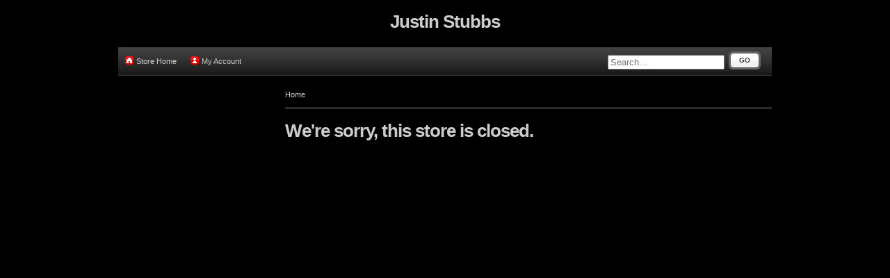

--- FILE ---
content_type: text/javascript
request_url: https://jbs.indiemerch.com/ws-ui/scripts/webstores.0.151.0.min.js
body_size: 48300
content:
function toggleNewsletterSubmitButton(){$("#newsletterSubscribeForm").valid()?$("#newsletter_subscribe_button").prop("disabled",!1):$("#newsletter_subscribe_button").prop("disabled","disabled")}!function(window){function noop(){}function defineBridget($){function addOptionMethod(PluginClass){PluginClass.prototype.option||(PluginClass.prototype.option=function(opts){$.isPlainObject(opts)&&(this.options=$.extend(!0,this.options,opts))})}function bridge(namespace,PluginClass){$.fn[namespace]=function(options){if("string"==typeof options){for(var args=slice.call(arguments,1),i=0,len=this.length;i<len;i++){var elem=this[i],instance=$.data(elem,namespace);if(instance)if($.isFunction(instance[options])&&"_"!==options.charAt(0)){var returnValue=instance[options].apply(instance,args);if(void 0!==returnValue)return returnValue}else logError("no such method '"+options+"' for "+namespace+" instance");else logError("cannot call methods on "+namespace+" prior to initialization; attempted to call '"+options+"'")}return this}return this.each(function(){var instance=$.data(this,namespace);instance?(instance.option(options),instance._init()):(instance=new PluginClass(this,options),$.data(this,namespace,instance))})}}if($){var logError="undefined"==typeof console?noop:function(message){};return $.bridget=function(namespace,PluginClass){addOptionMethod(PluginClass),bridge(namespace,PluginClass)},$.bridget}}var slice=Array.prototype.slice;"function"==typeof define&&define.amd?define("jquery-bridget/jquery.bridget",["jquery"],defineBridget):defineBridget("object"==typeof exports?require("jquery"):window.jQuery)}(window),function(window){function classReg(className){return new RegExp("(^|\\s+)"+className+"(\\s+|$)")}function toggleClass(elem,c){(hasClass(elem,c)?removeClass:addClass)(elem,c)}var hasClass,addClass,removeClass;"classList"in document.documentElement?(hasClass=function(elem,c){return elem.classList.contains(c)},addClass=function(elem,c){elem.classList.add(c)},removeClass=function(elem,c){elem.classList.remove(c)}):(hasClass=function(elem,c){return classReg(c).test(elem.className)},addClass=function(elem,c){hasClass(elem,c)||(elem.className=elem.className+" "+c)},removeClass=function(elem,c){elem.className=elem.className.replace(classReg(c)," ")});var classie={hasClass:hasClass,addClass:addClass,removeClass:removeClass,toggleClass:toggleClass,has:hasClass,add:addClass,remove:removeClass,toggle:toggleClass};"function"==typeof define&&define.amd?define("classie/classie",classie):"object"==typeof exports?module.exports=classie:window.classie=classie}(window),function(){"use strict";function EventEmitter(){}function indexOfListener(listeners,listener){for(var i=listeners.length;i--;)if(listeners[i].listener===listener)return i;return-1}function alias(name){return function(){return this[name].apply(this,arguments)}}var proto=EventEmitter.prototype,exports=this,originalGlobalValue=exports.EventEmitter;proto.getListeners=function(evt){var response,key,events=this._getEvents();if(evt instanceof RegExp){response={};for(key in events)events.hasOwnProperty(key)&&evt.test(key)&&(response[key]=events[key])}else response=events[evt]||(events[evt]=[]);return response},proto.flattenListeners=function(listeners){var i,flatListeners=[];for(i=0;i<listeners.length;i+=1)flatListeners.push(listeners[i].listener);return flatListeners},proto.getListenersAsObject=function(evt){var response,listeners=this.getListeners(evt);return listeners instanceof Array&&(response={},response[evt]=listeners),response||listeners},proto.addListener=function(evt,listener){var key,listeners=this.getListenersAsObject(evt),listenerIsWrapped="object"==typeof listener;for(key in listeners)listeners.hasOwnProperty(key)&&-1===indexOfListener(listeners[key],listener)&&listeners[key].push(listenerIsWrapped?listener:{listener:listener,once:!1});return this},proto.on=alias("addListener"),proto.addOnceListener=function(evt,listener){return this.addListener(evt,{listener:listener,once:!0})},proto.once=alias("addOnceListener"),proto.defineEvent=function(evt){return this.getListeners(evt),this},proto.defineEvents=function(evts){for(var i=0;i<evts.length;i+=1)this.defineEvent(evts[i]);return this},proto.removeListener=function(evt,listener){var index,key,listeners=this.getListenersAsObject(evt);for(key in listeners)listeners.hasOwnProperty(key)&&-1!==(index=indexOfListener(listeners[key],listener))&&listeners[key].splice(index,1);return this},proto.off=alias("removeListener"),proto.addListeners=function(evt,listeners){return this.manipulateListeners(!1,evt,listeners)},proto.removeListeners=function(evt,listeners){return this.manipulateListeners(!0,evt,listeners)},proto.manipulateListeners=function(remove,evt,listeners){var i,value,single=remove?this.removeListener:this.addListener,multiple=remove?this.removeListeners:this.addListeners;if("object"!=typeof evt||evt instanceof RegExp)for(i=listeners.length;i--;)single.call(this,evt,listeners[i]);else for(i in evt)evt.hasOwnProperty(i)&&(value=evt[i])&&("function"==typeof value?single.call(this,i,value):multiple.call(this,i,value));return this},proto.removeEvent=function(evt){var key,type=typeof evt,events=this._getEvents();if("string"===type)delete events[evt];else if(evt instanceof RegExp)for(key in events)events.hasOwnProperty(key)&&evt.test(key)&&delete events[key];else delete this._events;return this},proto.removeAllListeners=alias("removeEvent"),proto.emitEvent=function(evt,args){var listener,i,key,listeners=this.getListenersAsObject(evt);for(key in listeners)if(listeners.hasOwnProperty(key))for(i=listeners[key].length;i--;)listener=listeners[key][i],!0===listener.once&&this.removeListener(evt,listener.listener),listener.listener.apply(this,args||[])===this._getOnceReturnValue()&&this.removeListener(evt,listener.listener);return this},proto.trigger=alias("emitEvent"),proto.emit=function(evt){var args=Array.prototype.slice.call(arguments,1);return this.emitEvent(evt,args)},proto.setOnceReturnValue=function(value){return this._onceReturnValue=value,this},proto._getOnceReturnValue=function(){return!this.hasOwnProperty("_onceReturnValue")||this._onceReturnValue},proto._getEvents=function(){return this._events||(this._events={})},EventEmitter.noConflict=function(){return exports.EventEmitter=originalGlobalValue,EventEmitter},"function"==typeof define&&define.amd?define("eventEmitter/EventEmitter",[],function(){return EventEmitter}):"object"==typeof module&&module.exports?module.exports=EventEmitter:exports.EventEmitter=EventEmitter}.call(this),function(window){function getIEEvent(obj){var event=window.event;return event.target=event.target||event.srcElement||obj,event}var docElem=document.documentElement,bind=function(){};docElem.addEventListener?bind=function(obj,type,fn){obj.addEventListener(type,fn,!1)}:docElem.attachEvent&&(bind=function(obj,type,fn){obj[type+fn]=fn.handleEvent?function(){var event=getIEEvent(obj);fn.handleEvent.call(fn,event)}:function(){var event=getIEEvent(obj);fn.call(obj,event)},obj.attachEvent("on"+type,obj[type+fn])});var unbind=function(){};docElem.removeEventListener?unbind=function(obj,type,fn){obj.removeEventListener(type,fn,!1)}:docElem.detachEvent&&(unbind=function(obj,type,fn){obj.detachEvent("on"+type,obj[type+fn]);try{delete obj[type+fn]}catch(err){obj[type+fn]=void 0}});var eventie={bind:bind,unbind:unbind};"function"==typeof define&&define.amd?define("eventie/eventie",eventie):"object"==typeof exports?module.exports=eventie:window.eventie=eventie}(window),function(window){function getStyleProperty(propName){if(propName){if("string"==typeof docElemStyle[propName])return propName;propName=propName.charAt(0).toUpperCase()+propName.slice(1);for(var prefixed,i=0,len=prefixes.length;i<len;i++)if(prefixed=prefixes[i]+propName,"string"==typeof docElemStyle[prefixed])return prefixed}}var prefixes="Webkit Moz ms Ms O".split(" "),docElemStyle=document.documentElement.style;"function"==typeof define&&define.amd?define("get-style-property/get-style-property",[],function(){return getStyleProperty}):"object"==typeof exports?module.exports=getStyleProperty:window.getStyleProperty=getStyleProperty}(window),function(window,undefined){function getStyleSize(value){var num=parseFloat(value);return-1===value.indexOf("%")&&!isNaN(num)&&num}function noop(){}function getZeroSize(){for(var size={width:0,height:0,innerWidth:0,innerHeight:0,outerWidth:0,outerHeight:0},i=0,len=measurements.length;i<len;i++){size[measurements[i]]=0}return size}function defineGetSize(getStyleProperty){function setup(){if(!isSetup){isSetup=!0;var getComputedStyle=window.getComputedStyle;if(getStyle=function(){var getStyleFn=getComputedStyle?function(elem){return getComputedStyle(elem,null)}:function(elem){return elem.currentStyle};return function(elem){var style=getStyleFn(elem);return style||logError("Style returned "+style+". Are you running this code in a hidden iframe on Firefox? See http://bit.ly/getsizebug1"),style}}(),boxSizingProp=getStyleProperty("boxSizing")){var div=document.createElement("div");div.style.width="200px",div.style.padding="1px 2px 3px 4px",div.style.borderStyle="solid",div.style.borderWidth="1px 2px 3px 4px",div.style[boxSizingProp]="border-box";var body=document.body||document.documentElement;body.appendChild(div);var style=getStyle(div);isBoxSizeOuter=200===getStyleSize(style.width),body.removeChild(div)}}}function getSize(elem){if(setup(),"string"==typeof elem&&(elem=document.querySelector(elem)),elem&&"object"==typeof elem&&elem.nodeType){var style=getStyle(elem);if("none"===style.display)return getZeroSize();var size={};size.width=elem.offsetWidth,size.height=elem.offsetHeight;for(var isBorderBox=size.isBorderBox=!(!boxSizingProp||!style[boxSizingProp]||"border-box"!==style[boxSizingProp]),i=0,len=measurements.length;i<len;i++){var measurement=measurements[i],value=style[measurement];value=mungeNonPixel(elem,value);var num=parseFloat(value);size[measurement]=isNaN(num)?0:num}var paddingWidth=size.paddingLeft+size.paddingRight,paddingHeight=size.paddingTop+size.paddingBottom,marginWidth=size.marginLeft+size.marginRight,marginHeight=size.marginTop+size.marginBottom,borderWidth=size.borderLeftWidth+size.borderRightWidth,borderHeight=size.borderTopWidth+size.borderBottomWidth,isBorderBoxSizeOuter=isBorderBox&&isBoxSizeOuter,styleWidth=getStyleSize(style.width);!1!==styleWidth&&(size.width=styleWidth+(isBorderBoxSizeOuter?0:paddingWidth+borderWidth));var styleHeight=getStyleSize(style.height);return!1!==styleHeight&&(size.height=styleHeight+(isBorderBoxSizeOuter?0:paddingHeight+borderHeight)),size.innerWidth=size.width-(paddingWidth+borderWidth),size.innerHeight=size.height-(paddingHeight+borderHeight),size.outerWidth=size.width+marginWidth,size.outerHeight=size.height+marginHeight,size}}function mungeNonPixel(elem,value){if(window.getComputedStyle||-1===value.indexOf("%"))return value;var style=elem.style,left=style.left,rs=elem.runtimeStyle,rsLeft=rs&&rs.left;return rsLeft&&(rs.left=elem.currentStyle.left),style.left=value,value=style.pixelLeft,style.left=left,rsLeft&&(rs.left=rsLeft),value}var getStyle,boxSizingProp,isBoxSizeOuter,isSetup=!1;return getSize}var logError="undefined"==typeof console?noop:function(message){},measurements=["paddingLeft","paddingRight","paddingTop","paddingBottom","marginLeft","marginRight","marginTop","marginBottom","borderLeftWidth","borderRightWidth","borderTopWidth","borderBottomWidth"];"function"==typeof define&&define.amd?define("get-size/get-size",["get-style-property/get-style-property"],defineGetSize):"object"==typeof exports?module.exports=defineGetSize(require("desandro-get-style-property")):window.getSize=defineGetSize(window.getStyleProperty)}(window),function(window){function docReady(fn){"function"==typeof fn&&(docReady.isReady?fn():queue.push(fn))}function onReady(event){var isIE8NotReady="readystatechange"===event.type&&"complete"!==document.readyState;docReady.isReady||isIE8NotReady||trigger()}function trigger(){docReady.isReady=!0;for(var i=0,len=queue.length;i<len;i++){(0,queue[i])()}}function defineDocReady(eventie){return"complete"===document.readyState?trigger():(eventie.bind(document,"DOMContentLoaded",onReady),eventie.bind(document,"readystatechange",onReady),eventie.bind(window,"load",onReady)),docReady}var document=window.document,queue=[];docReady.isReady=!1,"function"==typeof define&&define.amd?define("doc-ready/doc-ready",["eventie/eventie"],defineDocReady):"object"==typeof exports?module.exports=defineDocReady(require("eventie")):window.docReady=defineDocReady(window.eventie)}(window),function(ElemProto){"use strict";function match(elem,selector){return elem[matchesMethod](selector)}function checkParent(elem){if(!elem.parentNode){document.createDocumentFragment().appendChild(elem)}}function query(elem,selector){checkParent(elem);for(var elems=elem.parentNode.querySelectorAll(selector),i=0,len=elems.length;i<len;i++)if(elems[i]===elem)return!0;return!1}function matchChild(elem,selector){return checkParent(elem),match(elem,selector)}var matchesSelector,matchesMethod=function(){if(ElemProto.matches)return"matches";if(ElemProto.matchesSelector)return"matchesSelector";for(var prefixes=["webkit","moz","ms","o"],i=0,len=prefixes.length;i<len;i++){var prefix=prefixes[i],method=prefix+"MatchesSelector";if(ElemProto[method])return method}}();if(matchesMethod){var div=document.createElement("div"),supportsOrphans=match(div,"div");matchesSelector=supportsOrphans?match:matchChild}else matchesSelector=query;"function"==typeof define&&define.amd?define("matches-selector/matches-selector",[],function(){return matchesSelector}):"object"==typeof exports?module.exports=matchesSelector:window.matchesSelector=matchesSelector}(Element.prototype),function(window,factory){"use strict";"function"==typeof define&&define.amd?define("fizzy-ui-utils/utils",["doc-ready/doc-ready","matches-selector/matches-selector"],function(docReady,matchesSelector){return factory(window,docReady,matchesSelector)}):"object"==typeof exports?module.exports=factory(window,require("doc-ready"),require("desandro-matches-selector")):window.fizzyUIUtils=factory(window,window.docReady,window.matchesSelector)}(window,function(window,docReady,matchesSelector){var utils={};utils.extend=function(a,b){for(var prop in b)a[prop]=b[prop];return a},utils.modulo=function(num,div){return(num%div+div)%div};var objToString=Object.prototype.toString;utils.isArray=function(obj){return"[object Array]"==objToString.call(obj)},utils.makeArray=function(obj){var ary=[];if(utils.isArray(obj))ary=obj;else if(obj&&"number"==typeof obj.length)for(var i=0,len=obj.length;i<len;i++)ary.push(obj[i]);else ary.push(obj);return ary},utils.indexOf=Array.prototype.indexOf?function(ary,obj){return ary.indexOf(obj)}:function(ary,obj){for(var i=0,len=ary.length;i<len;i++)if(ary[i]===obj)return i;return-1},utils.removeFrom=function(ary,obj){var index=utils.indexOf(ary,obj);-1!=index&&ary.splice(index,1)},utils.isElement="function"==typeof HTMLElement||"object"==typeof HTMLElement?function(obj){return obj instanceof HTMLElement}:function(obj){return obj&&"object"==typeof obj&&1==obj.nodeType&&"string"==typeof obj.nodeName},utils.setText=function(){function setText(elem,text){setTextProperty=setTextProperty||(void 0!==document.documentElement.textContent?"textContent":"innerText"),elem[setTextProperty]=text}var setTextProperty;return setText}(),utils.getParent=function(elem,selector){for(;elem!=document.body;)if(elem=elem.parentNode,matchesSelector(elem,selector))return elem},utils.getQueryElement=function(elem){return"string"==typeof elem?document.querySelector(elem):elem},utils.handleEvent=function(event){var method="on"+event.type;this[method]&&this[method](event)},utils.filterFindElements=function(elems,selector){elems=utils.makeArray(elems);for(var ffElems=[],i=0,len=elems.length;i<len;i++){var elem=elems[i];if(utils.isElement(elem))if(selector){matchesSelector(elem,selector)&&ffElems.push(elem);for(var childElems=elem.querySelectorAll(selector),j=0,jLen=childElems.length;j<jLen;j++)ffElems.push(childElems[j])}else ffElems.push(elem)}return ffElems},utils.debounceMethod=function(_class,methodName,threshold){var method=_class.prototype[methodName],timeoutName=methodName+"Timeout";_class.prototype[methodName]=function(){var timeout=this[timeoutName];timeout&&clearTimeout(timeout);var args=arguments,_this=this;this[timeoutName]=setTimeout(function(){method.apply(_this,args),delete _this[timeoutName]},threshold||100)}},utils.toDashed=function(str){return str.replace(/(.)([A-Z])/g,function(match,$1,$2){return $1+"-"+$2}).toLowerCase()};var console=window.console;return utils.htmlInit=function(WidgetClass,namespace){docReady(function(){for(var dashedNamespace=utils.toDashed(namespace),elems=document.querySelectorAll(".js-"+dashedNamespace),dataAttr="data-"+dashedNamespace+"-options",i=0,len=elems.length;i<len;i++){var options,elem=elems[i],attr=elem.getAttribute(dataAttr);try{options=attr&&JSON.parse(attr)}catch(error){console&&console.error("Error parsing "+dataAttr+" on "+elem.nodeName.toLowerCase()+(elem.id?"#"+elem.id:"")+": "+error);continue}var instance=new WidgetClass(elem,options),jQuery=window.jQuery;jQuery&&jQuery.data(elem,namespace,instance)}})},utils}),function(window,factory){"use strict";"function"==typeof define&&define.amd?define("flickity/js/cell",["get-size/get-size"],function(getSize){return factory(window,getSize)}):"object"==typeof exports?module.exports=factory(window,require("get-size")):(window.Flickity=window.Flickity||{},window.Flickity.Cell=factory(window,window.getSize))}(window,function(window,getSize){function Cell(elem,parent){this.element=elem,this.parent=parent,this.create()}var isIE8="attachEvent"in window;return Cell.prototype.create=function(){this.element.style.position="absolute",isIE8&&this.element.setAttribute("unselectable","on"),this.x=0,this.shift=0},Cell.prototype.destroy=function(){this.element.style.position="";var side=this.parent.originSide;this.element.style[side]=""},Cell.prototype.getSize=function(){this.size=getSize(this.element)},Cell.prototype.setPosition=function(x){this.x=x,this.setDefaultTarget(),this.renderPosition(x)},Cell.prototype.setDefaultTarget=function(){var marginProperty="left"==this.parent.originSide?"marginLeft":"marginRight";this.target=this.x+this.size[marginProperty]+this.size.width*this.parent.cellAlign},Cell.prototype.renderPosition=function(x){var side=this.parent.originSide;this.element.style[side]=this.parent.getPositionValue(x)},Cell.prototype.wrapShift=function(shift){this.shift=shift,this.renderPosition(this.x+this.parent.slideableWidth*shift)},Cell.prototype.remove=function(){this.element.parentNode.removeChild(this.element)},Cell}),function(window,factory){"use strict";"function"==typeof define&&define.amd?define("flickity/js/animate",["get-style-property/get-style-property","fizzy-ui-utils/utils"],function(getStyleProperty,utils){return factory(window,getStyleProperty,utils)}):"object"==typeof exports?module.exports=factory(window,require("desandro-get-style-property"),require("fizzy-ui-utils")):(window.Flickity=window.Flickity||{},window.Flickity.animatePrototype=factory(window,window.getStyleProperty,window.fizzyUIUtils))}(window,function(window,getStyleProperty,utils){for(var prefix,lastTime=0,prefixes="webkit moz ms o".split(" "),requestAnimationFrame=window.requestAnimationFrame,cancelAnimationFrame=window.cancelAnimationFrame,i=0;i<prefixes.length&&(!requestAnimationFrame||!cancelAnimationFrame);i++)prefix=prefixes[i],requestAnimationFrame=requestAnimationFrame||window[prefix+"RequestAnimationFrame"],cancelAnimationFrame=cancelAnimationFrame||window[prefix+"CancelAnimationFrame"]||window[prefix+"CancelRequestAnimationFrame"];requestAnimationFrame&&cancelAnimationFrame||(requestAnimationFrame=function(callback){var currTime=(new Date).getTime(),timeToCall=Math.max(0,16-(currTime-lastTime)),id=window.setTimeout(function(){callback(currTime+timeToCall)},timeToCall);return lastTime=currTime+timeToCall,id},cancelAnimationFrame=function(id){window.clearTimeout(id)});var proto={};proto.startAnimation=function(){this.isAnimating||(this.isAnimating=!0,this.restingFrames=0,this.animate())},proto.animate=function(){this.applyDragForce(),this.applySelectedAttraction();var previousX=this.x;if(this.integratePhysics(),this.positionSlider(),this.settle(previousX),this.isAnimating){var _this=this;requestAnimationFrame(function(){_this.animate()})}};var transformProperty=getStyleProperty("transform"),is3d=!!getStyleProperty("perspective");return proto.positionSlider=function(){var x=this.x;this.options.wrapAround&&this.cells.length>1&&(x=utils.modulo(x,this.slideableWidth),x-=this.slideableWidth,this.shiftWrapCells(x)),x+=this.cursorPosition,x=this.options.rightToLeft&&transformProperty?-x:x;var value=this.getPositionValue(x);transformProperty?this.slider.style[transformProperty]=is3d&&this.isAnimating?"translate3d("+value+",0,0)":"translateX("+value+")":this.slider.style[this.originSide]=value},proto.positionSliderAtSelected=function(){if(this.cells.length){var selectedCell=this.cells[this.selectedIndex];this.x=-selectedCell.target,this.positionSlider()}},proto.getPositionValue=function(position){return this.options.percentPosition?.01*Math.round(position/this.size.innerWidth*1e4)+"%":Math.round(position)+"px"},proto.settle=function(previousX){this.isPointerDown||Math.round(100*this.x)!=Math.round(100*previousX)||this.restingFrames++,this.restingFrames>2&&(this.isAnimating=!1,delete this.isFreeScrolling,is3d&&this.positionSlider(),this.dispatchEvent("settle"))},proto.shiftWrapCells=function(x){var beforeGap=this.cursorPosition+x;this._shiftCells(this.beforeShiftCells,beforeGap,-1);var afterGap=this.size.innerWidth-(x+this.slideableWidth+this.cursorPosition);this._shiftCells(this.afterShiftCells,afterGap,1)},proto._shiftCells=function(cells,gap,shift){for(var i=0,len=cells.length;i<len;i++){var cell=cells[i],cellShift=gap>0?shift:0;cell.wrapShift(cellShift),gap-=cell.size.outerWidth}},proto._unshiftCells=function(cells){if(cells&&cells.length)for(var i=0,len=cells.length;i<len;i++)cells[i].wrapShift(0)},proto.integratePhysics=function(){this.velocity+=this.accel,this.x+=this.velocity,this.velocity*=this.getFrictionFactor(),this.accel=0},proto.applyForce=function(force){this.accel+=force},proto.getFrictionFactor=function(){return 1-this.options[this.isFreeScrolling?"freeScrollFriction":"friction"]},proto.getRestingPosition=function(){return this.x+this.velocity/(1-this.getFrictionFactor())},proto.applyDragForce=function(){if(this.isPointerDown){var dragVelocity=this.dragX-this.x,dragForce=dragVelocity-this.velocity;this.applyForce(dragForce)}},proto.applySelectedAttraction=function(){var len=this.cells.length;if(!this.isPointerDown&&!this.isFreeScrolling&&len){var cell=this.cells[this.selectedIndex],wrap=this.options.wrapAround&&len>1?this.slideableWidth*Math.floor(this.selectedIndex/len):0,distance=-1*(cell.target+wrap)-this.x,force=distance*this.options.selectedAttraction;this.applyForce(force)}},proto}),function(window,factory){"use strict";if("function"==typeof define&&define.amd)define("flickity/js/flickity",["classie/classie","eventEmitter/EventEmitter","eventie/eventie","get-size/get-size","fizzy-ui-utils/utils","./cell","./animate"],function(classie,EventEmitter,eventie,getSize,utils,Cell,animatePrototype){return factory(window,classie,EventEmitter,eventie,getSize,utils,Cell,animatePrototype)});else if("object"==typeof exports)module.exports=factory(window,require("desandro-classie"),require("wolfy87-eventemitter"),require("eventie"),require("get-size"),require("fizzy-ui-utils"),require("./cell"),require("./animate"));else{var _Flickity=window.Flickity;window.Flickity=factory(window,window.classie,window.EventEmitter,window.eventie,window.getSize,window.fizzyUIUtils,_Flickity.Cell,_Flickity.animatePrototype)}}(window,function(window,classie,EventEmitter,eventie,getSize,utils,Cell,animatePrototype){function moveElements(elems,toElem){for(elems=utils.makeArray(elems);elems.length;)toElem.appendChild(elems.shift())}function Flickity(element,options){var queryElement=utils.getQueryElement(element);if(!queryElement)return void(console&&console.error("Bad element for Flickity: "+(queryElement||element)));this.element=queryElement,jQuery&&(this.$element=jQuery(this.element)),this.options=utils.extend({},this.constructor.defaults),this.option(options),this._create()}var jQuery=window.jQuery,getComputedStyle=window.getComputedStyle,console=window.console,GUID=0,instances={};Flickity.defaults={accessibility:!0,cellAlign:"center",freeScrollFriction:.075,friction:.28,percentPosition:!0,resize:!0,selectedAttraction:.025,setGallerySize:!0},Flickity.createMethods=[],utils.extend(Flickity.prototype,EventEmitter.prototype),Flickity.prototype._create=function(){var id=this.guid=++GUID;this.element.flickityGUID=id,instances[id]=this,this.selectedIndex=0,this.restingFrames=0,this.x=0,this.velocity=0,this.accel=0,this.originSide=this.options.rightToLeft?"right":"left",this.viewport=document.createElement("div"),this.viewport.className="flickity-viewport",Flickity.setUnselectable(this.viewport),this._createSlider(),(this.options.resize||this.options.watchCSS)&&(eventie.bind(window,"resize",this),this.isResizeBound=!0);for(var i=0,len=Flickity.createMethods.length;i<len;i++){this[Flickity.createMethods[i]]()}this.options.watchCSS?this.watchCSS():this.activate()},Flickity.prototype.option=function(opts){utils.extend(this.options,opts)},Flickity.prototype.activate=function(){if(!this.isActive){this.isActive=!0,classie.add(this.element,"flickity-enabled"),this.options.rightToLeft&&classie.add(this.element,"flickity-rtl"),this.getSize();moveElements(this._filterFindCellElements(this.element.children),this.slider),this.viewport.appendChild(this.slider),this.element.appendChild(this.viewport),this.reloadCells(),this.options.accessibility&&(this.element.tabIndex=0,eventie.bind(this.element,"keydown",this)),this.emit("activate");var index,initialIndex=this.options.initialIndex;index=this.isInitActivated?this.selectedIndex:void 0!==initialIndex&&this.cells[initialIndex]?initialIndex:0,this.select(index,!1,!0),this.isInitActivated=!0}},Flickity.prototype._createSlider=function(){var slider=document.createElement("div");slider.className="flickity-slider",slider.style[this.originSide]=0,this.slider=slider},Flickity.prototype._filterFindCellElements=function(elems){return utils.filterFindElements(elems,this.options.cellSelector)},Flickity.prototype.reloadCells=function(){this.cells=this._makeCells(this.slider.children),this.positionCells(),this._getWrapShiftCells(),this.setGallerySize()},Flickity.prototype._makeCells=function(elems){for(var cellElems=this._filterFindCellElements(elems),cells=[],i=0,len=cellElems.length;i<len;i++){var elem=cellElems[i],cell=new Cell(elem,this);cells.push(cell)}return cells},Flickity.prototype.getLastCell=function(){return this.cells[this.cells.length-1]},Flickity.prototype.positionCells=function(){this._sizeCells(this.cells),this._positionCells(0)},Flickity.prototype._positionCells=function(index){index=index||0,this.maxCellHeight=index?this.maxCellHeight||0:0;var cellX=0;if(index>0){var startCell=this.cells[index-1];cellX=startCell.x+startCell.size.outerWidth}for(var cell,len=this.cells.length,i=index;i<len;i++)cell=this.cells[i],cell.setPosition(cellX),cellX+=cell.size.outerWidth,this.maxCellHeight=Math.max(cell.size.outerHeight,this.maxCellHeight);this.slideableWidth=cellX,this._containCells()},Flickity.prototype._sizeCells=function(cells){for(var i=0,len=cells.length;i<len;i++){cells[i].getSize()}},Flickity.prototype._init=Flickity.prototype.reposition=function(){this.positionCells(),this.positionSliderAtSelected()},Flickity.prototype.getSize=function(){this.size=getSize(this.element),this.setCellAlign(),this.cursorPosition=this.size.innerWidth*this.cellAlign};var cellAlignShorthands={center:{left:.5,right:.5},left:{left:0,right:1},right:{right:0,left:1}};Flickity.prototype.setCellAlign=function(){var shorthand=cellAlignShorthands[this.options.cellAlign];this.cellAlign=shorthand?shorthand[this.originSide]:this.options.cellAlign},Flickity.prototype.setGallerySize=function(){this.options.setGallerySize&&(this.viewport.style.height=this.maxCellHeight+"px")},Flickity.prototype._getWrapShiftCells=function(){if(this.options.wrapAround){this._unshiftCells(this.beforeShiftCells),this._unshiftCells(this.afterShiftCells);var gapX=this.cursorPosition,cellIndex=this.cells.length-1;this.beforeShiftCells=this._getGapCells(gapX,cellIndex,-1),gapX=this.size.innerWidth-this.cursorPosition,this.afterShiftCells=this._getGapCells(gapX,0,1)}},Flickity.prototype._getGapCells=function(gapX,cellIndex,increment){for(var cells=[];gapX>0;){var cell=this.cells[cellIndex];if(!cell)break;cells.push(cell),cellIndex+=increment,gapX-=cell.size.outerWidth}return cells},Flickity.prototype._containCells=function(){if(this.options.contain&&!this.options.wrapAround&&this.cells.length)for(var startMargin=this.options.rightToLeft?"marginRight":"marginLeft",endMargin=this.options.rightToLeft?"marginLeft":"marginRight",firstCellStartMargin=this.cells[0].size[startMargin],lastCell=this.getLastCell(),contentWidth=this.slideableWidth-lastCell.size[endMargin],endLimit=contentWidth-this.size.innerWidth*(1-this.cellAlign),isContentSmaller=contentWidth<this.size.innerWidth,i=0,len=this.cells.length;i<len;i++){var cell=this.cells[i];cell.setDefaultTarget(),isContentSmaller?cell.target=contentWidth*this.cellAlign:(cell.target=Math.max(cell.target,this.cursorPosition+firstCellStartMargin),cell.target=Math.min(cell.target,endLimit))}},Flickity.prototype.dispatchEvent=function(type,event,args){var emitArgs=[event].concat(args);if(this.emitEvent(type,emitArgs),jQuery&&this.$element)if(event){var $event=jQuery.Event(event);$event.type=type,this.$element.trigger($event,args)}else this.$element.trigger(type,args)},Flickity.prototype.select=function(index,isWrap,isInstant){if(this.isActive){index=parseInt(index,10);var len=this.cells.length;this.options.wrapAround&&len>1&&(index<0?this.x-=this.slideableWidth:index>=len&&(this.x+=this.slideableWidth)),(this.options.wrapAround||isWrap)&&(index=utils.modulo(index,len)),this.cells[index]&&(this.selectedIndex=index,this.setSelectedCell(),isInstant?this.positionSliderAtSelected():this.startAnimation(),this.dispatchEvent("cellSelect"))}},Flickity.prototype.previous=function(isWrap){this.select(this.selectedIndex-1,isWrap)},Flickity.prototype.next=function(isWrap){this.select(this.selectedIndex+1,isWrap)},Flickity.prototype.setSelectedCell=function(){this._removeSelectedCellClass(),this.selectedCell=this.cells[this.selectedIndex],this.selectedElement=this.selectedCell.element,classie.add(this.selectedElement,"is-selected")},Flickity.prototype._removeSelectedCellClass=function(){this.selectedCell&&classie.remove(this.selectedCell.element,"is-selected")},Flickity.prototype.getCell=function(elem){for(var i=0,len=this.cells.length;i<len;i++){var cell=this.cells[i];if(cell.element==elem)return cell}},Flickity.prototype.getCells=function(elems){elems=utils.makeArray(elems);for(var cells=[],i=0,len=elems.length;i<len;i++){var elem=elems[i],cell=this.getCell(elem);cell&&cells.push(cell)}return cells},Flickity.prototype.getCellElements=function(){for(var cellElems=[],i=0,len=this.cells.length;i<len;i++)cellElems.push(this.cells[i].element);return cellElems},Flickity.prototype.getParentCell=function(elem){var cell=this.getCell(elem);return cell||(elem=utils.getParent(elem,".flickity-slider > *"),this.getCell(elem))},Flickity.prototype.getAdjacentCellElements=function(adjCount,index){if(!adjCount)return[this.selectedElement];index=void 0===index?this.selectedIndex:index;var len=this.cells.length;if(1+2*adjCount>=len)return this.getCellElements();for(var cellElems=[],i=index-adjCount;i<=index+adjCount;i++){
var cellIndex=this.options.wrapAround?utils.modulo(i,len):i,cell=this.cells[cellIndex];cell&&cellElems.push(cell.element)}return cellElems},Flickity.prototype.uiChange=function(){this.emit("uiChange")},Flickity.prototype.childUIPointerDown=function(event){this.emitEvent("childUIPointerDown",[event])},Flickity.prototype.onresize=function(){this.watchCSS(),this.resize()},utils.debounceMethod(Flickity,"onresize",150),Flickity.prototype.resize=function(){this.isActive&&(this.getSize(),this.options.wrapAround&&(this.x=utils.modulo(this.x,this.slideableWidth)),this.positionCells(),this._getWrapShiftCells(),this.setGallerySize(),this.positionSliderAtSelected())};var supportsConditionalCSS=Flickity.supportsConditionalCSS=function(){var supports;return function(){if(void 0!==supports)return supports;if(!getComputedStyle)return void(supports=!1);var style=document.createElement("style"),cssText=document.createTextNode('body:after { content: "foo"; display: none; }');style.appendChild(cssText),document.head.appendChild(style);var afterContent=getComputedStyle(document.body,":after").content;return supports=-1!=afterContent.indexOf("foo"),document.head.removeChild(style),supports}}();Flickity.prototype.watchCSS=function(){var watchOption=this.options.watchCSS;if(watchOption){if(!supportsConditionalCSS()){return void this["fallbackOn"==watchOption?"activate":"deactivate"]()}-1!=getComputedStyle(this.element,":after").content.indexOf("flickity")?this.activate():this.deactivate()}},Flickity.prototype.onkeydown=function(event){if(this.options.accessibility&&(!document.activeElement||document.activeElement==this.element))if(37==event.keyCode){var leftMethod=this.options.rightToLeft?"next":"previous";this.uiChange(),this[leftMethod]()}else if(39==event.keyCode){var rightMethod=this.options.rightToLeft?"previous":"next";this.uiChange(),this[rightMethod]()}},Flickity.prototype.deactivate=function(){if(this.isActive){classie.remove(this.element,"flickity-enabled"),classie.remove(this.element,"flickity-rtl");for(var i=0,len=this.cells.length;i<len;i++){this.cells[i].destroy()}this._removeSelectedCellClass(),this.element.removeChild(this.viewport),moveElements(this.slider.children,this.element),this.options.accessibility&&(this.element.removeAttribute("tabIndex"),eventie.unbind(this.element,"keydown",this)),this.isActive=!1,this.emit("deactivate")}},Flickity.prototype.destroy=function(){this.deactivate(),this.isResizeBound&&eventie.unbind(window,"resize",this),this.emit("destroy"),jQuery&&this.$element&&jQuery.removeData(this.element,"flickity"),delete this.element.flickityGUID,delete instances[this.guid]},utils.extend(Flickity.prototype,animatePrototype);var isIE8="attachEvent"in window;return Flickity.setUnselectable=function(elem){isIE8&&elem.setAttribute("unselectable","on")},Flickity.data=function(elem){elem=utils.getQueryElement(elem);var id=elem&&elem.flickityGUID;return id&&instances[id]},utils.htmlInit(Flickity,"flickity"),jQuery&&jQuery.bridget&&jQuery.bridget("flickity",Flickity),Flickity.Cell=Cell,Flickity}),function(window,factory){"use strict";"function"==typeof define&&define.amd?define("unipointer/unipointer",["eventEmitter/EventEmitter","eventie/eventie"],function(EventEmitter,eventie){return factory(window,EventEmitter,eventie)}):"object"==typeof exports?module.exports=factory(window,require("wolfy87-eventemitter"),require("eventie")):window.Unipointer=factory(window,window.EventEmitter,window.eventie)}(window,function(window,EventEmitter,eventie){function noop(){}function Unipointer(){}Unipointer.prototype=new EventEmitter,Unipointer.prototype.bindStartEvent=function(elem){this._bindStartEvent(elem,!0)},Unipointer.prototype.unbindStartEvent=function(elem){this._bindStartEvent(elem,!1)},Unipointer.prototype._bindStartEvent=function(elem,isBind){isBind=void 0===isBind||!!isBind;var bindMethod=isBind?"bind":"unbind";window.navigator.pointerEnabled?eventie[bindMethod](elem,"pointerdown",this):window.navigator.msPointerEnabled?eventie[bindMethod](elem,"MSPointerDown",this):(eventie[bindMethod](elem,"mousedown",this),eventie[bindMethod](elem,"touchstart",this))},Unipointer.prototype.handleEvent=function(event){var method="on"+event.type;this[method]&&this[method](event)},Unipointer.prototype.getTouch=function(touches){for(var i=0,len=touches.length;i<len;i++){var touch=touches[i];if(touch.identifier==this.pointerIdentifier)return touch}},Unipointer.prototype.onmousedown=function(event){var button=event.button;button&&0!==button&&1!==button||this._pointerDown(event,event)},Unipointer.prototype.ontouchstart=function(event){this._pointerDown(event,event.changedTouches[0])},Unipointer.prototype.onMSPointerDown=Unipointer.prototype.onpointerdown=function(event){this._pointerDown(event,event)},Unipointer.prototype._pointerDown=function(event,pointer){this.isPointerDown||(this.isPointerDown=!0,this.pointerIdentifier=void 0!==pointer.pointerId?pointer.pointerId:pointer.identifier,this.pointerDown(event,pointer))},Unipointer.prototype.pointerDown=function(event,pointer){this._bindPostStartEvents(event),this.emitEvent("pointerDown",[event,pointer])};var postStartEvents={mousedown:["mousemove","mouseup"],touchstart:["touchmove","touchend","touchcancel"],pointerdown:["pointermove","pointerup","pointercancel"],MSPointerDown:["MSPointerMove","MSPointerUp","MSPointerCancel"]};return Unipointer.prototype._bindPostStartEvents=function(event){if(event){for(var events=postStartEvents[event.type],node=event.preventDefault?window:document,i=0,len=events.length;i<len;i++){var evnt=events[i];eventie.bind(node,evnt,this)}this._boundPointerEvents={events:events,node:node}}},Unipointer.prototype._unbindPostStartEvents=function(){var args=this._boundPointerEvents;if(args&&args.events){for(var i=0,len=args.events.length;i<len;i++){var event=args.events[i];eventie.unbind(args.node,event,this)}delete this._boundPointerEvents}},Unipointer.prototype.onmousemove=function(event){this._pointerMove(event,event)},Unipointer.prototype.onMSPointerMove=Unipointer.prototype.onpointermove=function(event){event.pointerId==this.pointerIdentifier&&this._pointerMove(event,event)},Unipointer.prototype.ontouchmove=function(event){var touch=this.getTouch(event.changedTouches);touch&&this._pointerMove(event,touch)},Unipointer.prototype._pointerMove=function(event,pointer){this.pointerMove(event,pointer)},Unipointer.prototype.pointerMove=function(event,pointer){this.emitEvent("pointerMove",[event,pointer])},Unipointer.prototype.onmouseup=function(event){this._pointerUp(event,event)},Unipointer.prototype.onMSPointerUp=Unipointer.prototype.onpointerup=function(event){event.pointerId==this.pointerIdentifier&&this._pointerUp(event,event)},Unipointer.prototype.ontouchend=function(event){var touch=this.getTouch(event.changedTouches);touch&&this._pointerUp(event,touch)},Unipointer.prototype._pointerUp=function(event,pointer){this._pointerDone(),this.pointerUp(event,pointer)},Unipointer.prototype.pointerUp=function(event,pointer){this.emitEvent("pointerUp",[event,pointer])},Unipointer.prototype._pointerDone=function(){this.isPointerDown=!1,delete this.pointerIdentifier,this._unbindPostStartEvents(),this.pointerDone()},Unipointer.prototype.pointerDone=noop,Unipointer.prototype.onMSPointerCancel=Unipointer.prototype.onpointercancel=function(event){event.pointerId==this.pointerIdentifier&&this._pointerCancel(event,event)},Unipointer.prototype.ontouchcancel=function(event){var touch=this.getTouch(event.changedTouches);touch&&this._pointerCancel(event,touch)},Unipointer.prototype._pointerCancel=function(event,pointer){this._pointerDone(),this.pointerCancel(event,pointer)},Unipointer.prototype.pointerCancel=function(event,pointer){this.emitEvent("pointerCancel",[event,pointer])},Unipointer.getPointerPoint=function(pointer){return{x:void 0!==pointer.pageX?pointer.pageX:pointer.clientX,y:void 0!==pointer.pageY?pointer.pageY:pointer.clientY}},Unipointer}),function(window,factory){"use strict";"function"==typeof define&&define.amd?define("unidragger/unidragger",["eventie/eventie","unipointer/unipointer"],function(eventie,Unipointer){return factory(window,eventie,Unipointer)}):"object"==typeof exports?module.exports=factory(window,require("eventie"),require("unipointer")):window.Unidragger=factory(window,window.eventie,window.Unipointer)}(window,function(window,eventie,Unipointer){function noop(){}function preventDefaultEvent(event){event.preventDefault?event.preventDefault():event.returnValue=!1}function Unidragger(){}function noDragStart(){return!1}Unidragger.prototype=new Unipointer,Unidragger.prototype.bindHandles=function(){this._bindHandles(!0)},Unidragger.prototype.unbindHandles=function(){this._bindHandles(!1)};var navigator=window.navigator;Unidragger.prototype._bindHandles=function(isBind){isBind=void 0===isBind||!!isBind;var binderExtra;binderExtra=navigator.pointerEnabled?function(handle){handle.style.touchAction=isBind?"none":""}:navigator.msPointerEnabled?function(handle){handle.style.msTouchAction=isBind?"none":""}:function(){isBind&&disableImgOndragstart(handle)};for(var bindMethod=isBind?"bind":"unbind",i=0,len=this.handles.length;i<len;i++){var handle=this.handles[i];this._bindStartEvent(handle,isBind),binderExtra(handle),eventie[bindMethod](handle,"click",this)}};var isIE8="attachEvent"in document.documentElement,disableImgOndragstart=isIE8?function(handle){"IMG"==handle.nodeName&&(handle.ondragstart=noDragStart);for(var images=handle.querySelectorAll("img"),i=0,len=images.length;i<len;i++){images[i].ondragstart=noDragStart}}:noop;Unidragger.prototype.pointerDown=function(event,pointer){if("INPUT"==event.target.nodeName&&"range"==event.target.type)return this.isPointerDown=!1,void delete this.pointerIdentifier;this._dragPointerDown(event,pointer);var focused=document.activeElement;focused&&focused.blur&&focused.blur(),this._bindPostStartEvents(event),this.pointerDownScroll=Unidragger.getScrollPosition(),eventie.bind(window,"scroll",this),this.emitEvent("pointerDown",[event,pointer])},Unidragger.prototype._dragPointerDown=function(event,pointer){this.pointerDownPoint=Unipointer.getPointerPoint(pointer);var isTouchstart="touchstart"==event.type,targetNodeName=event.target.nodeName;isTouchstart||"SELECT"==targetNodeName||preventDefaultEvent(event)},Unidragger.prototype.pointerMove=function(event,pointer){var moveVector=this._dragPointerMove(event,pointer);this.emitEvent("pointerMove",[event,pointer,moveVector]),this._dragMove(event,pointer,moveVector)},Unidragger.prototype._dragPointerMove=function(event,pointer){var movePoint=Unipointer.getPointerPoint(pointer),moveVector={x:movePoint.x-this.pointerDownPoint.x,y:movePoint.y-this.pointerDownPoint.y};return!this.isDragging&&this.hasDragStarted(moveVector)&&this._dragStart(event,pointer),moveVector},Unidragger.prototype.hasDragStarted=function(moveVector){return Math.abs(moveVector.x)>3||Math.abs(moveVector.y)>3},Unidragger.prototype.pointerUp=function(event,pointer){this.emitEvent("pointerUp",[event,pointer]),this._dragPointerUp(event,pointer)},Unidragger.prototype._dragPointerUp=function(event,pointer){this.isDragging?this._dragEnd(event,pointer):this._staticClick(event,pointer)},Unidragger.prototype.pointerDone=function(){eventie.unbind(window,"scroll",this)},Unidragger.prototype._dragStart=function(event,pointer){this.isDragging=!0,this.dragStartPoint=Unidragger.getPointerPoint(pointer),this.isPreventingClicks=!0,this.dragStart(event,pointer)},Unidragger.prototype.dragStart=function(event,pointer){this.emitEvent("dragStart",[event,pointer])},Unidragger.prototype._dragMove=function(event,pointer,moveVector){this.isDragging&&this.dragMove(event,pointer,moveVector)},Unidragger.prototype.dragMove=function(event,pointer,moveVector){preventDefaultEvent(event),this.emitEvent("dragMove",[event,pointer,moveVector])},Unidragger.prototype._dragEnd=function(event,pointer){this.isDragging=!1;var _this=this;setTimeout(function(){delete _this.isPreventingClicks}),this.dragEnd(event,pointer)},Unidragger.prototype.dragEnd=function(event,pointer){this.emitEvent("dragEnd",[event,pointer])},Unidragger.prototype.pointerDone=function(){eventie.unbind(window,"scroll",this),delete this.pointerDownScroll},Unidragger.prototype.onclick=function(event){this.isPreventingClicks&&preventDefaultEvent(event)},Unidragger.prototype._staticClick=function(event,pointer){if(!this.isIgnoringMouseUp||"mouseup"!=event.type){var nodeName=event.target.nodeName;if("INPUT"!=nodeName&&"TEXTAREA"!=nodeName||event.target.focus(),this.staticClick(event,pointer),"mouseup"!=event.type){this.isIgnoringMouseUp=!0;var _this=this;setTimeout(function(){delete _this.isIgnoringMouseUp},400)}}},Unidragger.prototype.staticClick=function(event,pointer){this.emitEvent("staticClick",[event,pointer])},Unidragger.prototype.onscroll=function(){var scroll=Unidragger.getScrollPosition(),scrollMoveX=this.pointerDownScroll.x-scroll.x,scrollMoveY=this.pointerDownScroll.y-scroll.y;(Math.abs(scrollMoveX)>3||Math.abs(scrollMoveY)>3)&&this._pointerDone()},Unidragger.getPointerPoint=function(pointer){return{x:void 0!==pointer.pageX?pointer.pageX:pointer.clientX,y:void 0!==pointer.pageY?pointer.pageY:pointer.clientY}};var isPageOffset=void 0!==window.pageYOffset;return Unidragger.getScrollPosition=function(){return{x:isPageOffset?window.pageXOffset:document.body.scrollLeft,y:isPageOffset?window.pageYOffset:document.body.scrollTop}},Unidragger.getPointerPoint=Unipointer.getPointerPoint,Unidragger}),function(window,factory){"use strict";"function"==typeof define&&define.amd?define("flickity/js/drag",["classie/classie","eventie/eventie","./flickity","unidragger/unidragger","fizzy-ui-utils/utils"],function(classie,eventie,Flickity,Unidragger,utils){return factory(window,classie,eventie,Flickity,Unidragger,utils)}):"object"==typeof exports?module.exports=factory(window,require("desandro-classie"),require("eventie"),require("./flickity"),require("unidragger"),require("fizzy-ui-utils")):window.Flickity=factory(window,window.classie,window.eventie,window.Flickity,window.Unidragger,window.fizzyUIUtils)}(window,function(window,classie,eventie,Flickity,Unidragger,utils){function preventDefaultEvent(event){event.preventDefault?event.preventDefault():event.returnValue=!1}utils.extend(Flickity.defaults,{draggable:!0}),Flickity.createMethods.push("_createDrag"),utils.extend(Flickity.prototype,Unidragger.prototype),Flickity.prototype._createDrag=function(){this.on("activate",this.bindDrag),this.on("uiChange",this._uiChangeDrag),this.on("childUIPointerDown",this._childUIPointerDownDrag),this.on("deactivate",this.unbindDrag)},Flickity.prototype.bindDrag=function(){this.options.draggable&&!this.isDragBound&&(classie.add(this.element,"is-draggable"),this.handles=[this.viewport],this.bindHandles(),this.isDragBound=!0)},Flickity.prototype.unbindDrag=function(){this.isDragBound&&(classie.remove(this.element,"is-draggable"),this.unbindHandles(),delete this.isDragBound)},Flickity.prototype._uiChangeDrag=function(){delete this.isFreeScrolling},Flickity.prototype._childUIPointerDownDrag=function(event){preventDefaultEvent(event),this.pointerDownFocus(event)},Flickity.prototype.pointerDown=function(event,pointer){if("INPUT"==event.target.nodeName&&"range"==event.target.type)return this.isPointerDown=!1,void delete this.pointerIdentifier;this._dragPointerDown(event,pointer);var focused=document.activeElement;focused&&focused.blur&&focused!=this.element&&focused!=document.body&&focused.blur(),this.pointerDownFocus(event),this.dragX=this.x,classie.add(this.viewport,"is-pointer-down"),this._bindPostStartEvents(event),this.pointerDownScroll=Unidragger.getScrollPosition(),eventie.bind(window,"scroll",this),this.dispatchEvent("pointerDown",event,[pointer])};var touchStartEvents={touchstart:!0,MSPointerDown:!0},focusNodes={INPUT:!0,SELECT:!0};return Flickity.prototype.pointerDownFocus=function(event){if(this.options.accessibility&&!touchStartEvents[event.type]&&!focusNodes[event.target.nodeName]){var prevScrollY=window.pageYOffset;this.element.focus(),window.pageYOffset!=prevScrollY&&window.scrollTo(window.pageXOffset,prevScrollY)}},Flickity.prototype.hasDragStarted=function(moveVector){return Math.abs(moveVector.x)>3},Flickity.prototype.pointerUp=function(event,pointer){classie.remove(this.viewport,"is-pointer-down"),this.dispatchEvent("pointerUp",event,[pointer]),this._dragPointerUp(event,pointer)},Flickity.prototype.pointerDone=function(){eventie.unbind(window,"scroll",this),delete this.pointerDownScroll},Flickity.prototype.dragStart=function(event,pointer){this.dragStartPosition=this.x,this.startAnimation(),this.dispatchEvent("dragStart",event,[pointer])},Flickity.prototype.dragMove=function(event,pointer,moveVector){preventDefaultEvent(event),this.previousDragX=this.dragX;var direction=this.options.rightToLeft?-1:1,dragX=this.dragStartPosition+moveVector.x*direction;if(!this.options.wrapAround&&this.cells.length){var originBound=Math.max(-this.cells[0].target,this.dragStartPosition);dragX=dragX>originBound?.5*(dragX+originBound):dragX;var endBound=Math.min(-this.getLastCell().target,this.dragStartPosition);dragX=dragX<endBound?.5*(dragX+endBound):dragX}this.dragX=dragX,this.dragMoveTime=new Date,this.dispatchEvent("dragMove",event,[pointer,moveVector])},Flickity.prototype.dragEnd=function(event,pointer){this.options.freeScroll&&(this.isFreeScrolling=!0);var index=this.dragEndRestingSelect();if(this.options.freeScroll&&!this.options.wrapAround){var restingX=this.getRestingPosition();this.isFreeScrolling=-restingX>this.cells[0].target&&-restingX<this.getLastCell().target}else this.options.freeScroll||index!=this.selectedIndex||(index+=this.dragEndBoostSelect());delete this.previousDragX,this.select(index),this.dispatchEvent("dragEnd",event,[pointer])},Flickity.prototype.dragEndRestingSelect=function(){var restingX=this.getRestingPosition(),distance=Math.abs(this.getCellDistance(-restingX,this.selectedIndex)),positiveResting=this._getClosestResting(restingX,distance,1),negativeResting=this._getClosestResting(restingX,distance,-1);return positiveResting.distance<negativeResting.distance?positiveResting.index:negativeResting.index},Flickity.prototype._getClosestResting=function(restingX,distance,increment){for(var index=this.selectedIndex,minDistance=1/0,condition=this.options.contain&&!this.options.wrapAround?function(d,md){return d<=md}:function(d,md){return d<md};condition(distance,minDistance)&&(index+=increment,minDistance=distance,null!==(distance=this.getCellDistance(-restingX,index)));)distance=Math.abs(distance);return{distance:minDistance,index:index-increment}},Flickity.prototype.getCellDistance=function(x,index){var len=this.cells.length,isWrapAround=this.options.wrapAround&&len>1,cellIndex=isWrapAround?utils.modulo(index,len):index,cell=this.cells[cellIndex];if(!cell)return null;var wrap=isWrapAround?this.slideableWidth*Math.floor(index/len):0;return x-(cell.target+wrap)},Flickity.prototype.dragEndBoostSelect=function(){if(void 0===this.previousDragX||!this.dragMoveTime||new Date-this.dragMoveTime>100)return 0;var distance=this.getCellDistance(-this.dragX,this.selectedIndex),delta=this.previousDragX-this.dragX;return distance>0&&delta>0?1:distance<0&&delta<0?-1:0},Flickity.prototype.staticClick=function(event,pointer){var clickedCell=this.getParentCell(event.target),cellElem=clickedCell&&clickedCell.element,cellIndex=clickedCell&&utils.indexOf(this.cells,clickedCell);this.dispatchEvent("staticClick",event,[pointer,cellElem,cellIndex])},Flickity}),function(window,factory){"function"==typeof define&&define.amd?define("tap-listener/tap-listener",["unipointer/unipointer"],function(Unipointer){return factory(window,Unipointer)}):"object"==typeof exports?module.exports=factory(window,require("unipointer")):window.TapListener=factory(window,window.Unipointer)}(window,function(window,Unipointer){function TapListener(elem){this.bindTap(elem)}TapListener.prototype=new Unipointer,TapListener.prototype.bindTap=function(elem){elem&&(this.unbindTap(),this.tapElement=elem,this._bindStartEvent(elem,!0))},TapListener.prototype.unbindTap=function(){this.tapElement&&(this._bindStartEvent(this.tapElement,!0),delete this.tapElement)};var isPageOffset=void 0!==window.pageYOffset;return TapListener.prototype.pointerUp=function(event,pointer){if(!this.isIgnoringMouseUp||"mouseup"!=event.type){var pointerPoint=Unipointer.getPointerPoint(pointer),boundingRect=this.tapElement.getBoundingClientRect(),scrollX=isPageOffset?window.pageXOffset:document.body.scrollLeft,scrollY=isPageOffset?window.pageYOffset:document.body.scrollTop;pointerPoint.x>=boundingRect.left+scrollX&&pointerPoint.x<=boundingRect.right+scrollX&&pointerPoint.y>=boundingRect.top+scrollY&&pointerPoint.y<=boundingRect.bottom+scrollY&&this.emitEvent("tap",[event,pointer]),"mouseup"!=event.type&&(this.isIgnoringMouseUp=!0,setTimeout(function(){delete this.isIgnoringMouseUp}.bind(this),320))}},TapListener.prototype.destroy=function(){this.pointerDone(),this.unbindTap()},TapListener}),function(window,factory){"use strict";"function"==typeof define&&define.amd?define("flickity/js/prev-next-button",["eventie/eventie","./flickity","tap-listener/tap-listener","fizzy-ui-utils/utils"],function(eventie,Flickity,TapListener,utils){return factory(window,eventie,Flickity,TapListener,utils)}):"object"==typeof exports?module.exports=factory(window,require("eventie"),require("./flickity"),require("tap-listener"),require("fizzy-ui-utils")):factory(window,window.eventie,window.Flickity,window.TapListener,window.fizzyUIUtils)}(window,function(window,eventie,Flickity,TapListener,utils){function PrevNextButton(direction,parent){this.direction=direction,this.parent=parent,this._create()}function getArrowMovements(shape){return"string"==typeof shape?shape:"M "+shape.x0+",50 L "+shape.x1+","+(shape.y1+50)+" L "+shape.x2+","+(shape.y2+50)+" L "+shape.x3+",50  L "+shape.x2+","+(50-shape.y2)+" L "+shape.x1+","+(50-shape.y1)+" Z"}var svgURI="http://www.w3.org/2000/svg",supportsInlineSVG=function(){function checkSupport(){if(void 0!==supports)return supports;var div=document.createElement("div");return div.innerHTML="<svg/>",supports=(div.firstChild&&div.firstChild.namespaceURI)==svgURI}var supports;return checkSupport}();return PrevNextButton.prototype=new TapListener,PrevNextButton.prototype._create=function(){this.isEnabled=!0,this.isPrevious=-1==this.direction;var leftDirection=this.parent.options.rightToLeft?1:-1;this.isLeft=this.direction==leftDirection;var element=this.element=document.createElement("button");if(element.className="flickity-prev-next-button",element.className+=this.isPrevious?" previous":" next",element.setAttribute("type","button"),this.disable(),element.setAttribute("aria-label",this.isPrevious?"previous":"next"),Flickity.setUnselectable(element),supportsInlineSVG()){var svg=this.createSVG();element.appendChild(svg)}else this.setArrowText(),element.className+=" no-svg";var _this=this;this.onCellSelect=function(){_this.update()},this.parent.on("cellSelect",this.onCellSelect),this.on("tap",this.onTap),this.on("pointerDown",function(button,event){_this.parent.childUIPointerDown(event)})},PrevNextButton.prototype.activate=function(){this.bindTap(this.element),eventie.bind(this.element,"click",this),this.parent.element.appendChild(this.element)},PrevNextButton.prototype.deactivate=function(){this.parent.element.removeChild(this.element),TapListener.prototype.destroy.call(this),eventie.unbind(this.element,"click",this)},PrevNextButton.prototype.createSVG=function(){var svg=document.createElementNS(svgURI,"svg");svg.setAttribute("viewBox","0 0 100 100");var path=document.createElementNS(svgURI,"path"),pathMovements=getArrowMovements(this.parent.options.arrowShape);return path.setAttribute("d",pathMovements),path.setAttribute("class","arrow"),this.isLeft||path.setAttribute("transform","translate(100, 100) rotate(180) "),svg.appendChild(path),svg},PrevNextButton.prototype.setArrowText=function(){var parentOptions=this.parent.options,arrowText=this.isLeft?parentOptions.leftArrowText:parentOptions.rightArrowText;utils.setText(this.element,arrowText)},PrevNextButton.prototype.onTap=function(){if(this.isEnabled){this.parent.uiChange();var method=this.isPrevious?"previous":"next";this.parent[method]()}},PrevNextButton.prototype.handleEvent=utils.handleEvent,PrevNextButton.prototype.onclick=function(){var focused=document.activeElement;focused&&focused==this.element&&this.onTap()},PrevNextButton.prototype.enable=function(){this.isEnabled||(this.element.disabled=!1,this.isEnabled=!0)},PrevNextButton.prototype.disable=function(){this.isEnabled&&(this.element.disabled=!0,this.isEnabled=!1)},PrevNextButton.prototype.update=function(){var cells=this.parent.cells;if(this.parent.options.wrapAround&&cells.length>1)return void this.enable();var lastIndex=cells.length?cells.length-1:0,boundIndex=this.isPrevious?0:lastIndex;this[this.parent.selectedIndex==boundIndex?"disable":"enable"]()},PrevNextButton.prototype.destroy=function(){this.deactivate()},utils.extend(Flickity.defaults,{prevNextButtons:!0,leftArrowText:"‹",rightArrowText:"›",arrowShape:{x0:10,x1:60,y1:50,x2:70,y2:40,x3:30}}),Flickity.createMethods.push("_createPrevNextButtons"),Flickity.prototype._createPrevNextButtons=function(){this.options.prevNextButtons&&(this.prevButton=new PrevNextButton(-1,this),this.nextButton=new PrevNextButton(1,this),this.on("activate",this.activatePrevNextButtons))},Flickity.prototype.activatePrevNextButtons=function(){this.prevButton.activate(),this.nextButton.activate(),this.on("deactivate",this.deactivatePrevNextButtons)},Flickity.prototype.deactivatePrevNextButtons=function(){this.prevButton.deactivate(),this.nextButton.deactivate(),this.off("deactivate",this.deactivatePrevNextButtons)},Flickity.PrevNextButton=PrevNextButton,Flickity}),function(window,factory){"use strict";"function"==typeof define&&define.amd?define("flickity/js/page-dots",["eventie/eventie","./flickity","tap-listener/tap-listener","fizzy-ui-utils/utils"],function(eventie,Flickity,TapListener,utils){return factory(window,eventie,Flickity,TapListener,utils)}):"object"==typeof exports?module.exports=factory(window,require("eventie"),require("./flickity"),require("tap-listener"),require("fizzy-ui-utils")):factory(window,window.eventie,window.Flickity,window.TapListener,window.fizzyUIUtils)}(window,function(window,eventie,Flickity,TapListener,utils){function PageDots(parent){this.parent=parent,this._create()}return PageDots.prototype=new TapListener,PageDots.prototype._create=function(){this.holder=document.createElement("ol"),this.holder.className="flickity-page-dots",Flickity.setUnselectable(this.holder),this.dots=[];var _this=this;this.onCellSelect=function(){_this.updateSelected()},this.parent.on("cellSelect",this.onCellSelect),this.on("tap",this.onTap),this.on("pointerDown",function(button,event){_this.parent.childUIPointerDown(event)})},PageDots.prototype.activate=function(){this.setDots(),this.bindTap(this.holder),this.parent.element.appendChild(this.holder)},PageDots.prototype.deactivate=function(){this.parent.element.removeChild(this.holder),TapListener.prototype.destroy.call(this)},PageDots.prototype.setDots=function(){var delta=this.parent.cells.length-this.dots.length;delta>0?this.addDots(delta):delta<0&&this.removeDots(-delta)},PageDots.prototype.addDots=function(count){for(var fragment=document.createDocumentFragment(),newDots=[];count;){var dot=document.createElement("li");dot.className="dot",fragment.appendChild(dot),newDots.push(dot),count--}this.holder.appendChild(fragment),this.dots=this.dots.concat(newDots)},PageDots.prototype.removeDots=function(count){for(var removeDots=this.dots.splice(this.dots.length-count,count),i=0,len=removeDots.length;i<len;i++){var dot=removeDots[i];this.holder.removeChild(dot)}},PageDots.prototype.updateSelected=function(){this.selectedDot&&(this.selectedDot.className="dot"),this.dots.length&&(this.selectedDot=this.dots[this.parent.selectedIndex],this.selectedDot.className="dot is-selected")},PageDots.prototype.onTap=function(event){var target=event.target;if("LI"==target.nodeName){this.parent.uiChange();var index=utils.indexOf(this.dots,target);this.parent.select(index)}},PageDots.prototype.destroy=function(){this.deactivate()},Flickity.PageDots=PageDots,utils.extend(Flickity.defaults,{pageDots:!0}),Flickity.createMethods.push("_createPageDots"),Flickity.prototype._createPageDots=function(){this.options.pageDots&&(this.pageDots=new PageDots(this),this.on("activate",this.activatePageDots),this.on("cellAddedRemoved",this.onCellAddedRemovedPageDots),this.on("deactivate",this.deactivatePageDots))},Flickity.prototype.activatePageDots=function(){this.pageDots.activate()},Flickity.prototype.onCellAddedRemovedPageDots=function(){this.pageDots.setDots()},Flickity.prototype.deactivatePageDots=function(){this.pageDots.deactivate()},Flickity.PageDots=PageDots,Flickity}),function(window,factory){"use strict";"function"==typeof define&&define.amd?define("flickity/js/player",["eventEmitter/EventEmitter","eventie/eventie","fizzy-ui-utils/utils","./flickity"],function(EventEmitter,eventie,utils,Flickity){return factory(EventEmitter,eventie,utils,Flickity)}):"object"==typeof exports?module.exports=factory(require("wolfy87-eventemitter"),require("eventie"),require("fizzy-ui-utils"),require("./flickity")):factory(window.EventEmitter,window.eventie,window.fizzyUIUtils,window.Flickity)}(window,function(EventEmitter,eventie,utils,Flickity){function Player(parent){if(this.parent=parent,this.state="stopped",visibilityEvent){var _this=this;this.onVisibilityChange=function(){_this.visibilityChange()}}}var hiddenProperty,visibilityEvent;return"hidden"in document?(hiddenProperty="hidden",visibilityEvent="visibilitychange"):"webkitHidden"in document&&(hiddenProperty="webkitHidden",visibilityEvent="webkitvisibilitychange"),Player.prototype=new EventEmitter,Player.prototype.play=function(){"playing"!=this.state&&(this.state="playing",visibilityEvent&&document.addEventListener(visibilityEvent,this.onVisibilityChange,!1),this.tick())},Player.prototype.tick=function(){if("playing"==this.state){var time=this.parent.options.autoPlay;time="number"==typeof time?time:3e3;var _this=this;this.clear(),this.timeout=setTimeout(function(){_this.parent.next(!0),_this.tick()},time)}},Player.prototype.stop=function(){this.state="stopped",this.clear(),visibilityEvent&&document.removeEventListener(visibilityEvent,this.onVisibilityChange,!1)},Player.prototype.clear=function(){clearTimeout(this.timeout)},Player.prototype.pause=function(){"playing"==this.state&&(this.state="paused",this.clear())},Player.prototype.unpause=function(){"paused"==this.state&&this.play()},Player.prototype.visibilityChange=function(){this[document[hiddenProperty]?"pause":"unpause"]()},utils.extend(Flickity.defaults,{pauseAutoPlayOnHover:!0}),Flickity.createMethods.push("_createPlayer"),Flickity.prototype._createPlayer=function(){this.player=new Player(this),this.on("activate",this.activatePlayer),this.on("uiChange",this.stopPlayer),this.on("pointerDown",this.stopPlayer),this.on("deactivate",this.deactivatePlayer)},Flickity.prototype.activatePlayer=function(){this.options.autoPlay&&(this.player.play(),eventie.bind(this.element,"mouseenter",this),this.isMouseenterBound=!0)},Flickity.prototype.playPlayer=function(){this.player.play()},Flickity.prototype.stopPlayer=function(){this.player.stop()},Flickity.prototype.pausePlayer=function(){this.player.pause()},Flickity.prototype.unpausePlayer=function(){this.player.unpause()},Flickity.prototype.deactivatePlayer=function(){this.player.stop(),this.isMouseenterBound&&(eventie.unbind(this.element,"mouseenter",this),delete this.isMouseenterBound)},Flickity.prototype.onmouseenter=function(){this.options.pauseAutoPlayOnHover&&(this.player.pause(),eventie.bind(this.element,"mouseleave",this))},Flickity.prototype.onmouseleave=function(){this.player.unpause(),eventie.unbind(this.element,"mouseleave",this)},
Flickity.Player=Player,Flickity}),function(window,factory){"use strict";"function"==typeof define&&define.amd?define("flickity/js/add-remove-cell",["./flickity","fizzy-ui-utils/utils"],function(Flickity,utils){return factory(window,Flickity,utils)}):"object"==typeof exports?module.exports=factory(window,require("./flickity"),require("fizzy-ui-utils")):factory(window,window.Flickity,window.fizzyUIUtils)}(window,function(window,Flickity,utils){function getCellsFragment(cells){for(var fragment=document.createDocumentFragment(),i=0,len=cells.length;i<len;i++){var cell=cells[i];fragment.appendChild(cell.element)}return fragment}return Flickity.prototype.insert=function(elems,index){var cells=this._makeCells(elems);if(cells&&cells.length){var len=this.cells.length;index=void 0===index?len:index;var fragment=getCellsFragment(cells),isAppend=index==len;if(isAppend)this.slider.appendChild(fragment);else{var insertCellElement=this.cells[index].element;this.slider.insertBefore(fragment,insertCellElement)}if(0===index)this.cells=cells.concat(this.cells);else if(isAppend)this.cells=this.cells.concat(cells);else{var endCells=this.cells.splice(index,len-index);this.cells=this.cells.concat(cells).concat(endCells)}this._sizeCells(cells);var selectedIndexDelta=index>this.selectedIndex?0:cells.length;this._cellAddedRemoved(index,selectedIndexDelta)}},Flickity.prototype.append=function(elems){this.insert(elems,this.cells.length)},Flickity.prototype.prepend=function(elems){this.insert(elems,0)},Flickity.prototype.remove=function(elems){var i,len,cell,cells=this.getCells(elems),selectedIndexDelta=0;for(i=0,len=cells.length;i<len;i++){cell=cells[i];selectedIndexDelta-=utils.indexOf(this.cells,cell)<this.selectedIndex?1:0}for(i=0,len=cells.length;i<len;i++)cell=cells[i],cell.remove(),utils.removeFrom(this.cells,cell);cells.length&&this._cellAddedRemoved(0,selectedIndexDelta)},Flickity.prototype._cellAddedRemoved=function(changedCellIndex,selectedIndexDelta){selectedIndexDelta=selectedIndexDelta||0,this.selectedIndex+=selectedIndexDelta,this.selectedIndex=Math.max(0,Math.min(this.cells.length-1,this.selectedIndex)),this.emitEvent("cellAddedRemoved",[changedCellIndex,selectedIndexDelta]),this.cellChange(changedCellIndex,!0)},Flickity.prototype.cellSizeChange=function(elem){var cell=this.getCell(elem);if(cell){cell.getSize();var index=utils.indexOf(this.cells,cell);this.cellChange(index)}},Flickity.prototype.cellChange=function(changedCellIndex,isPositioningSlider){var prevSlideableWidth=this.slideableWidth;if(this._positionCells(changedCellIndex),this._getWrapShiftCells(),this.setGallerySize(),this.options.freeScroll){var deltaX=prevSlideableWidth-this.slideableWidth;this.x+=deltaX*this.cellAlign,this.positionSlider()}else isPositioningSlider&&this.positionSliderAtSelected(),this.select(this.selectedIndex)},Flickity}),function(window,factory){"use strict";"function"==typeof define&&define.amd?define("flickity/js/lazyload",["classie/classie","eventie/eventie","./flickity","fizzy-ui-utils/utils"],function(classie,eventie,Flickity,utils){return factory(window,classie,eventie,Flickity,utils)}):"object"==typeof exports?module.exports=factory(window,require("desandro-classie"),require("eventie"),require("./flickity"),require("fizzy-ui-utils")):factory(window,window.classie,window.eventie,window.Flickity,window.fizzyUIUtils)}(window,function(window,classie,eventie,Flickity,utils){"use strict";function getCellLazyImages(cellElem){if("IMG"==cellElem.nodeName&&cellElem.getAttribute("data-flickity-lazyload"))return[cellElem];var imgs=cellElem.querySelectorAll("img[data-flickity-lazyload]");return utils.makeArray(imgs)}function LazyLoader(img,flickity){this.img=img,this.flickity=flickity,this.load()}return Flickity.createMethods.push("_createLazyload"),Flickity.prototype._createLazyload=function(){this.on("cellSelect",this.lazyLoad)},Flickity.prototype.lazyLoad=function(){var lazyLoad=this.options.lazyLoad;if(lazyLoad){for(var adjCount="number"==typeof lazyLoad?lazyLoad:0,cellElems=this.getAdjacentCellElements(adjCount),lazyImages=[],i=0,len=cellElems.length;i<len;i++){var cellElem=cellElems[i],lazyCellImages=getCellLazyImages(cellElem);lazyImages=lazyImages.concat(lazyCellImages)}for(i=0,len=lazyImages.length;i<len;i++){new LazyLoader(lazyImages[i],this)}}},LazyLoader.prototype.handleEvent=utils.handleEvent,LazyLoader.prototype.load=function(){eventie.bind(this.img,"load",this),eventie.bind(this.img,"error",this),this.img.src=this.img.getAttribute("data-flickity-lazyload"),this.img.removeAttribute("data-flickity-lazyload")},LazyLoader.prototype.onload=function(event){this.complete(event,"flickity-lazyloaded")},LazyLoader.prototype.onerror=function(event){this.complete(event,"flickity-lazyerror")},LazyLoader.prototype.complete=function(event,className){eventie.unbind(this.img,"load",this),eventie.unbind(this.img,"error",this);var cell=this.flickity.getParentCell(this.img),cellElem=cell&&cell.element;this.flickity.cellSizeChange(cellElem),classie.add(this.img,className),this.flickity.dispatchEvent("lazyLoad",event,cellElem)},Flickity.LazyLoader=LazyLoader,Flickity}),function(window,factory){"use strict";"function"==typeof define&&define.amd?define("flickity/js/index",["./flickity","./drag","./prev-next-button","./page-dots","./player","./add-remove-cell","./lazyload"],factory):"object"==typeof exports&&(module.exports=factory(require("./flickity"),require("./drag"),require("./prev-next-button"),require("./page-dots"),require("./player"),require("./add-remove-cell"),require("./lazyload")))}(window,function(Flickity){return Flickity}),function(window,factory){"use strict";"function"==typeof define&&define.amd?define("flickity-as-nav-for/as-nav-for",["classie/classie","flickity/js/index","fizzy-ui-utils/utils"],function(classie,Flickity,utils){return factory(window,classie,Flickity,utils)}):"object"==typeof exports?module.exports=factory(window,require("desandro-classie"),require("flickity"),require("fizzy-ui-utils")):window.Flickity=factory(window,window.classie,window.Flickity,window.fizzyUIUtils)}(window,function(window,classie,Flickity,utils){return Flickity.createMethods.push("_createAsNavFor"),Flickity.prototype._createAsNavFor=function(){this.on("activate",this.activateAsNavFor),this.on("deactivate",this.deactivateAsNavFor),this.on("destroy",this.destroyAsNavFor);var asNavForOption=this.options.asNavFor;if(asNavForOption){var _this=this;setTimeout(function(){_this.setNavCompanion(asNavForOption)})}},Flickity.prototype.setNavCompanion=function(elem){elem=utils.getQueryElement(elem);var companion=Flickity.data(elem);if(companion&&companion!=this){this.navCompanion=companion;var _this=this;this.onNavCompanionSelect=function(){_this.navCompanionSelect()},companion.on("cellSelect",this.onNavCompanionSelect),this.on("staticClick",this.onNavStaticClick),this.navCompanionSelect()}},Flickity.prototype.navCompanionSelect=function(){if(this.navCompanion){var index=this.navCompanion.selectedIndex;this.select(index),this.removeNavSelectedElement(),this.selectedIndex==index&&(this.navSelectedElement=this.cells[index].element,classie.add(this.navSelectedElement,"is-nav-selected"))}},Flickity.prototype.activateAsNavFor=function(){this.navCompanionSelect()},Flickity.prototype.removeNavSelectedElement=function(){this.navSelectedElement&&(classie.remove(this.navSelectedElement,"is-nav-selected"),delete this.navSelectedElement)},Flickity.prototype.onNavStaticClick=function(event,pointer,cellElement,cellIndex){"number"==typeof cellIndex&&this.navCompanion.select(cellIndex)},Flickity.prototype.deactivateAsNavFor=function(){this.removeNavSelectedElement()},Flickity.prototype.destroyAsNavFor=function(){this.navCompanion&&(this.navCompanion.off("cellSelect",this.onNavCompanionSelect),this.off("staticClick",this.onNavStaticClick),delete this.navCompanion)},Flickity}),function(window,factory){"use strict";"function"==typeof define&&define.amd?define("imagesloaded/imagesloaded",["eventEmitter/EventEmitter","eventie/eventie"],function(EventEmitter,eventie){return factory(window,EventEmitter,eventie)}):"object"==typeof module&&module.exports?module.exports=factory(window,require("wolfy87-eventemitter"),require("eventie")):window.imagesLoaded=factory(window,window.EventEmitter,window.eventie)}(window,function(window,EventEmitter,eventie){function extend(a,b){for(var prop in b)a[prop]=b[prop];return a}function isArray(obj){return"[object Array]"==objToString.call(obj)}function makeArray(obj){var ary=[];if(isArray(obj))ary=obj;else if("number"==typeof obj.length)for(var i=0;i<obj.length;i++)ary.push(obj[i]);else ary.push(obj);return ary}function ImagesLoaded(elem,options,onAlways){if(!(this instanceof ImagesLoaded))return new ImagesLoaded(elem,options,onAlways);"string"==typeof elem&&(elem=document.querySelectorAll(elem)),this.elements=makeArray(elem),this.options=extend({},this.options),"function"==typeof options?onAlways=options:extend(this.options,options),onAlways&&this.on("always",onAlways),this.getImages(),$&&(this.jqDeferred=new $.Deferred);var _this=this;setTimeout(function(){_this.check()})}function LoadingImage(img){this.img=img}function Background(url,element){this.url=url,this.element=element,this.img=new Image}var $=window.jQuery,console=window.console,objToString=Object.prototype.toString;ImagesLoaded.prototype=new EventEmitter,ImagesLoaded.prototype.options={},ImagesLoaded.prototype.getImages=function(){this.images=[];for(var i=0;i<this.elements.length;i++){var elem=this.elements[i];this.addElementImages(elem)}},ImagesLoaded.prototype.addElementImages=function(elem){"IMG"==elem.nodeName&&this.addImage(elem),!0===this.options.background&&this.addElementBackgroundImages(elem);var nodeType=elem.nodeType;if(nodeType&&elementNodeTypes[nodeType]){for(var childImgs=elem.querySelectorAll("img"),i=0;i<childImgs.length;i++){var img=childImgs[i];this.addImage(img)}if("string"==typeof this.options.background){var children=elem.querySelectorAll(this.options.background);for(i=0;i<children.length;i++){var child=children[i];this.addElementBackgroundImages(child)}}}};var elementNodeTypes={1:!0,9:!0,11:!0};ImagesLoaded.prototype.addElementBackgroundImages=function(elem){for(var style=getStyle(elem),reURL=/url\(['"]*([^'"\)]+)['"]*\)/gi,matches=reURL.exec(style.backgroundImage);null!==matches;){var url=matches&&matches[1];url&&this.addBackground(url,elem),matches=reURL.exec(style.backgroundImage)}};var getStyle=window.getComputedStyle||function(elem){return elem.currentStyle};return ImagesLoaded.prototype.addImage=function(img){var loadingImage=new LoadingImage(img);this.images.push(loadingImage)},ImagesLoaded.prototype.addBackground=function(url,elem){var background=new Background(url,elem);this.images.push(background)},ImagesLoaded.prototype.check=function(){function onProgress(image,elem,message){setTimeout(function(){_this.progress(image,elem,message)})}var _this=this;if(this.progressedCount=0,this.hasAnyBroken=!1,!this.images.length)return void this.complete();for(var i=0;i<this.images.length;i++){var loadingImage=this.images[i];loadingImage.once("progress",onProgress),loadingImage.check()}},ImagesLoaded.prototype.progress=function(image,elem,message){this.progressedCount++,this.hasAnyBroken=this.hasAnyBroken||!image.isLoaded,this.emit("progress",this,image,elem),this.jqDeferred&&this.jqDeferred.notify&&this.jqDeferred.notify(this,image),this.progressedCount==this.images.length&&this.complete(),this.options.debug&&console&&console.log("progress: "+message,image,elem)},ImagesLoaded.prototype.complete=function(){var eventName=this.hasAnyBroken?"fail":"done";if(this.isComplete=!0,this.emit(eventName,this),this.emit("always",this),this.jqDeferred){var jqMethod=this.hasAnyBroken?"reject":"resolve";this.jqDeferred[jqMethod](this)}},LoadingImage.prototype=new EventEmitter,LoadingImage.prototype.check=function(){if(this.getIsImageComplete())return void this.confirm(0!==this.img.naturalWidth,"naturalWidth");this.proxyImage=new Image,eventie.bind(this.proxyImage,"load",this),eventie.bind(this.proxyImage,"error",this),eventie.bind(this.img,"load",this),eventie.bind(this.img,"error",this),this.proxyImage.src=this.img.src},LoadingImage.prototype.getIsImageComplete=function(){return this.img.complete&&void 0!==this.img.naturalWidth},LoadingImage.prototype.confirm=function(isLoaded,message){this.isLoaded=isLoaded,this.emit("progress",this,this.img,message)},LoadingImage.prototype.handleEvent=function(event){var method="on"+event.type;this[method]&&this[method](event)},LoadingImage.prototype.onload=function(){this.confirm(!0,"onload"),this.unbindEvents()},LoadingImage.prototype.onerror=function(){this.confirm(!1,"onerror"),this.unbindEvents()},LoadingImage.prototype.unbindEvents=function(){eventie.unbind(this.proxyImage,"load",this),eventie.unbind(this.proxyImage,"error",this),eventie.unbind(this.img,"load",this),eventie.unbind(this.img,"error",this)},Background.prototype=new LoadingImage,Background.prototype.check=function(){eventie.bind(this.img,"load",this),eventie.bind(this.img,"error",this),this.img.src=this.url,this.getIsImageComplete()&&(this.confirm(0!==this.img.naturalWidth,"naturalWidth"),this.unbindEvents())},Background.prototype.unbindEvents=function(){eventie.unbind(this.img,"load",this),eventie.unbind(this.img,"error",this)},Background.prototype.confirm=function(isLoaded,message){this.isLoaded=isLoaded,this.emit("progress",this,this.element,message)},ImagesLoaded.makeJQueryPlugin=function(jQuery){(jQuery=jQuery||window.jQuery)&&($=jQuery,$.fn.imagesLoaded=function(options,callback){return new ImagesLoaded(this,options,callback).jqDeferred.promise($(this))})},ImagesLoaded.makeJQueryPlugin(),ImagesLoaded}),function(window,factory){"use strict";"function"==typeof define&&define.amd?define(["flickity/js/index","imagesloaded/imagesloaded"],function(Flickity,imagesLoaded){return factory(window,Flickity,imagesLoaded)}):"object"==typeof exports?module.exports=factory(window,require("flickity"),require("imagesloaded")):window.Flickity=factory(window,window.Flickity,window.imagesLoaded)}(window,function(window,Flickity,imagesLoaded){"use strict";return Flickity.createMethods.push("_createImagesLoaded"),Flickity.prototype._createImagesLoaded=function(){this.on("activate",this.imagesLoaded)},Flickity.prototype.imagesLoaded=function(){function onImagesLoadedProgress(instance,image){var cell=_this.getParentCell(image.img);_this.cellSizeChange(cell&&cell.element),_this.options.freeScroll||_this.positionSliderAtSelected()}if(this.options.imagesLoaded){var _this=this;imagesLoaded(this.slider).on("progress",onImagesLoadedProgress)}},Flickity});var test_rgba_color=function(){var elem=document.createElement("div"),style=elem.style;return style.cssText="background-color:rgba(150,255,150,.5)",(""+style.backgroundColor).indexOf("rgba")>-1},supports_rgba_color=test_rgba_color();$.fn.setLoading=function(){return $(this).each(function(){supports_rgba_color?$(this).addClass("is-loading"):$(this).addClass("is-legacy-loading").append('<div class="legacy-loading-anim"></div>')})},$.fn.unsetLoading=function(){return $(this).each(function(){$(this).removeClass("is-loading is-legacy-loading").find(".legacy-loading-anim").remove()})},$.fn.clearMessages=function(){return $(this).find(".messages").remove()},$.fn.setErrorMessage=function(message){return $(this).prepend('<div class="messages"><div class="error"><p>'+message+"</p></div></div>")};var wsItemPage=function(opts){var flyoutTimer,cartForm=opts.container.find(".addToCart");opts.container.find("select.optionselect").live("change",function(){var option=$(this).find("option:selected"),imageId=option.data("image_id");$("a.gallery[data-image_id="+imageId+"]").length&&($("a.gallery[data-image_id="+imageId+"]").show(),$("a.gallery[data-image_id!="+imageId+"]").hide()),cartForm.setLoading(),$.get(opts.item_details_url,opts.container.find("form").serialize(),function(data){""!=data&&opts.container.find("form").html(data)}).done(function(data){cartForm.unsetLoading()})});var itemSelect=opts.container.find("select.optionselect"),preSelectedVal=itemSelect.data("pre_select");void 0!==preSelectedVal&&preSelectedVal.length>0&&itemSelect.find("option").filter(function(){return preSelectedVal==$(this).data("pre_select")}).attr("selected",!0).trigger("change"),opts.container.find("select.bundleselect").live("change",function(){var total=0,bundleOption=$(this).find("option:selected"),imageId=bundleOption.data("image_id"),currencySymbol=bundleOption.data("currency_symbol"),currencySeparator=bundleOption.data("currency_separator");void 0!==currencySymbol&&null!=currencySymbol||(currencySymbol="$"),void 0!==currencySeparator&&null!=currencySeparator||(currencySeparator="."),$("a.gallery[data-image_id="+imageId+"]").length&&($("a.gallery[data-image_id="+imageId+"]").show(),$("a.gallery[data-image_id!="+imageId+"]").hide());var selects=opts.container.find("select.bundleselect"),hidden=opts.container.find(".hidden_bitems");$.each(selects,function(){var option=$(this).find("option:selected");total+=option.data("price")}),$.each(hidden,function(){total+=$(this).data("price")}),total=total.toFixed(2);var before=total.toString().split(".")[0],after=total.toString().split(".")[1],prodPrice=opts.container.find("div.prodPrice"),exemptSpan=opts.container.find("span.exemptFromPromoCodeDiscounts"),prodPriceHTML="<strong><sup>"+currencySymbol+"</sup>"+before+"<sup>"+currencySeparator+after+"</sup></strong> each";exemptSpan.length>0&&void 0!==exemptSpan&&(prodPriceHTML+=' <span class="exemptFromPromoCodeDiscounts">*</span>'),prodPrice.html(prodPriceHTML)}),opts.container.find("select.bundleselect").each(function(){itemSelect=$(this);var preSelectedVal=itemSelect.data("pre_select");void 0!==preSelectedVal&&preSelectedVal.length>0&&itemSelect.find("option").filter(function(){return preSelectedVal==$(this).data("pre_select")}).attr("selected",!0).trigger("change")}),opts.container.find("a.gallery").fancybox({transitionIn:"elastic",transitionOut:"elastic",speedIn:"600",speedOut:"200",overlayShow:!0}),opts.container.find(".imgGallery").live("click",function(e){e.preventDefault(),opts.container.find("a.gallery:first").trigger("click")}),cartForm.submit(function(e){e.preventDefault(),cartForm.setLoading(),$("div #main").clearMessages();var cartFlyout=$(".cart-flyout");$.ajax({data:cartForm.serialize(),dataType:"html",type:cartForm.attr("method"),url:cartForm.attr("action"),success:function(data){cartForm.unsetLoading();var newCartFlyout=$(data);cartFlyout.replaceWith(newCartFlyout),newCartFlyout.hover(function(){clearTimeout(flyoutTimer),newCartFlyout.hasClass("filled")&&newCartFlyout.addClass("open")},function(){$(this).removeClass("open").find(".cart-flyout-content-list > .cart-item.latest").removeClass("latest")}).find(".close").click(function(e){e.preventDefault(),newCartFlyout.removeClass("open")}),setTimeout(function(){newCartFlyout.addClass("open"),flyoutTimer=setTimeout(function(){newCartFlyout.removeClass("open").find(".cart-flyout-content-list > .cart-item.latest").removeClass("latest")},2e3)},2)},error:function(data){cartForm.unsetLoading(),$("div #main").setErrorMessage(data.responseText)}})})},customizeCartShippingForm=function(selCountry,container){"US"==selCountry?(container.find("input[name=street], input[name=city], input[name=state]").parents("tr").hide(),container.find("input[name=postalcode]").parents("tr").show()):"CA"==selCountry?container.find("input[name=street], input[name=city], input[name=state], input[name=postalcode]").parents("tr").show():"PR"==selCountry||"AU"==selCountry?container.find("input[name=street], input[name=city], input[name=state], input[name=postalcode]").parents("tr").show():(container.find("input[name=state]").parents("tr").hide(),container.find("input[name=street], input[name=city], input[name=postalcode]").parents("tr").show()),container.find("input[name=street], input[name=city], input[name=state], input[name=postalcode]").val("")},updateCartTotals=function(container,currency){var locale="EUR"==currency?"de-DE":"en-US",total=0;container.find("#pricelist").find(".money").each(function(k,v){var val=$(v).text().replace(",",".");total=parseFloat(total)+parseFloat(val)}),container.find("#orderTotal").find(".money").text(total.toLocaleString(locale))},wsCartPage=function(opts){opts.estimate_container.find("#estimate_form").hide(),opts.estimate_container.find("#est_trigger1").live("click",function(e){e.preventDefault(),opts.estimate_container.find("#estimate_form").show(),$(this).remove()}),opts.estimate_container.find("#est_trigger2").live("click",function(e){e.preventDefault(),opts.estimate_container.find("#estimate_form").show()}),opts.estimate_container.find("select[name=country]").live("change",function(){customizeCartShippingForm($(this).val(),opts.estimate_container)}),opts.estimate_container.find("select[name=country]").trigger("change"),opts.estimate_container.find("#getrates").live("click",function(e){var that=this;e.preventDefault(),$(this).prop("disabled",!0),$(this).find("strong").html('<img class="getrates_loading" src="/ws-ui/images/loading-black.gif" />'),$.post(opts.estimate_url,opts.estimate_container.find("input, select").serialize(),function(data){$(that).prop("disabled",!1),$(that).find("strong").html("Get Rates");var pricelist=opts.estimate_container.find("#pricelist");if(data.error)pricelist.find("dt.rate, dd.rate").remove(),pricelist.append("<dt class='rate'>"+data.error+"</dt>"),pricelist.append("<dd class='rate'></dd>"),opts.estimate_container.find("#estimate_form").hide();else if(""!==data.label&&""!==data.display_rate){var locale="EUR"==data.currency?"de-DE":"en-US",displayRate=parseFloat(data.display_rate).toLocaleString(locale);pricelist.find("dt.rate, dd.rate").remove(),pricelist.append("<dt class='rate'>"+data.label+"</dt>"),pricelist.append("<dd class='rate'>"+data.currency_symbol+"<span class='money' value='"+data.rate+"'>"+displayRate+"</span></dd>"),opts.estimate_container.find("#estimate_form").hide(),updateCartTotals(opts.estimate_container,data.currency)}},"json")})},customizeAddressFormByCountry=function(country,zip,postalcode,state,caprovince,region,phone,intlphone){var countryValue=$("#"+country).val();0===countryValue||"US"==countryValue?($("#qf_dd_"+zip+", #qf_dt_"+zip).show(),$("#qf_dd_"+state+", #qf_dt_"+state).show(),$("#qf_dd_"+phone+", #qf_dt_"+phone).show(),$("#qf_dd_"+postalcode+", #qf_dt_"+postalcode).hide(),$("#qf_dd_"+caprovince+", #qf_dt_"+caprovince).hide(),$("#qf_dd_"+region+", #qf_dt_"+region).hide(),$("#qf_dd_"+intlphone+", #qf_dt_"+intlphone).hide()):"CA"==countryValue?($("#qf_dd_"+postalcode+", #qf_dt_"+postalcode).show(),$("#qf_dd_"+caprovince+", #qf_dt_"+caprovince).show(),$("#qf_dd_"+intlphone+", #qf_dt_"+intlphone).show(),$("#qf_dd_"+zip+", #qf_dt_"+zip).hide(),$("#qf_dd_"+state+", #qf_dt_"+state).hide(),$("#qf_dd_"+region+", #qf_dt_"+region).hide(),$("#qf_dd_"+phone+", #qf_dt_"+phone).hide()):($("#qf_dd_"+postalcode+", #qf_dt_"+postalcode).show(),$("#qf_dd_"+region+", #qf_dt_"+region).show(),$("#qf_dd_"+intlphone+", #qf_dt_"+intlphone).show(),$("#qf_dd_"+zip+", #qf_dt_"+zip).hide(),$("#qf_dd_"+state+", #qf_dt_"+state).hide(),$("#qf_dd_"+caprovince+", #qf_dt_"+caprovince).hide(),$("#qf_dd_"+phone+", #qf_dt_"+phone).hide())};$(function(){$.fancybox.init(),$("a.fancymodal").fancybox(),$("a.download_redemption").fancybox({width:520,height:420,transitionIn:"none",transitionOut:"none",type:"iframe"});var cartFlyout=$(".cart-flyout");cartFlyout.hover(function(){cartFlyout.hasClass("filled")&&cartFlyout.addClass("open")},function(){$(this).removeClass("open")}).find(".close").click(function(e){e.preventDefault(),cartFlyout.removeClass("open")}),$homeCarousel=$("#homeSlideshow").flickity({wrapAround:!0,imagesLoaded:!0,percentPosition:!1,autoPlay:!0,setGallerySize:!1,draggable:!1,prevNextButtons:!1,pageDots:!1}).on("cellSelect",function(){$("#homeSlideshow").height($(".flickity-slider div.is-selected img").height())});var validationRules={},inputName=$("#newsletter_email").attr("name");if(validationRules[inputName]={},validationRules[inputName].required=!0,validationRules[inputName].email=!0,$("#newsletterSubscribeForm").length){$("#newsletterSubscribeForm").validate({errorPlacement:function(error,element){return!0},rules:validationRules}),toggleNewsletterSubmitButton(),$("#newsletter_email").on("blur keyup",function(){toggleNewsletterSubmitButton()})}var el=$("#contact-captcha").visualCaptcha({imgPath:"/ws-ui/images/visualcaptcha/",captcha:{routes:{start:"/vc-start",image:"/vc-image",audio:"/vc-audio"},numberOfImages:5,callbacks:{loading:function(captcha){},loaded:function(captcha){$(".visualCaptcha").find("a").attr("href","javascript:void(0);")}}}});el.data("captcha")}),function(b){var m,t,u,f,D,j,E,n,z,A,K,r,i,q=0,e={},o=[],p=0,d={},l=[],G=null,v=new Image,J=/\.(jpg|gif|png|bmp|jpeg)(.*)?$/i,W=/[^\.]\.(swf)\s*$/i,L=1,y=0,s="",h=!1,B=b.extend(b("<div/>")[0],{prop:0}),M=b.browser.msie&&b.browser.version<7&&!window.XMLHttpRequest,N=function(){t.hide(),v.onerror=v.onload=null,G&&G.abort(),m.empty()},O=function(){!1===e.onError(o,q,e)?(t.hide(),h=!1):(e.titleShow=!1,e.width="auto",e.height="auto",m.html('<p id="fancybox-error">The requested content cannot be loaded.<br />Please try again later.</p>'),F())},I=function(){var c,g,k,C,P,w,a=o[q];if(N(),e=b.extend({},b.fn.fancybox.defaults,void 0===b(a).data("fancybox")?e:b(a).data("fancybox")),!1===(w=e.onStart(o,q,e)))h=!1;else if("object"==typeof w&&(e=b.extend(e,w)),k=e.title||(a.nodeName?b(a).attr("title"):a.title)||"",a.nodeName&&!e.orig&&(e.orig=b(a).children("img:first").length?b(a).children("img:first"):b(a)),""===k&&e.orig&&e.titleFromAlt&&(k=e.orig.attr("alt")),c=e.href||(a.nodeName?b(a).attr("href"):a.href)||null,(/^(?:javascript)/i.test(c)||"#"==c)&&(c=null),e.type?(g=e.type,c||(c=e.content)):e.content?g="html":c&&(g=c.match(J)?"image":c.match(W)?"swf":b(a).hasClass("iframe")?"iframe":0===c.indexOf("#")?"inline":"ajax"),g)switch("inline"==g&&(a=c.substr(c.indexOf("#")),g=b(a).length>0?"inline":"ajax"),e.type=g,e.href=c,e.title=k,e.autoDimensions&&("html"==e.type||"inline"==e.type||"ajax"==e.type?(e.width="auto",e.height="auto"):e.autoDimensions=!1),e.modal&&(e.overlayShow=!0,e.hideOnOverlayClick=!1,e.hideOnContentClick=!1,e.enableEscapeButton=!1,e.showCloseButton=!1),e.padding=parseInt(e.padding,10),e.margin=parseInt(e.margin,10),m.css("padding",e.padding+e.margin),b(".fancybox-inline-tmp").unbind("fancybox-cancel").bind("fancybox-change",function(){b(this).replaceWith(j.children())}),g){case"html":m.html(e.content),F();break;case"inline":if(!0===b(a).parent().is("#fancybox-content")){h=!1;break}b('<div class="fancybox-inline-tmp" />').hide().insertBefore(b(a)).bind("fancybox-cleanup",function(){b(this).replaceWith(j.children())}).bind("fancybox-cancel",function(){b(this).replaceWith(m.children())}),b(a).appendTo(m),F();break;case"image":h=!1,b.fancybox.showActivity(),v=new Image,v.onerror=function(){O()},v.onload=function(){h=!0,v.onerror=v.onload=null,e.width=v.width,e.height=v.height,b("<img />").attr({id:"fancybox-img",src:v.src,alt:e.title}).appendTo(m),Q()},v.src=c;break;case"swf":e.scrolling="no",C='<object classid="clsid:D27CDB6E-AE6D-11cf-96B8-444553540000" width="'+e.width+'" height="'+e.height+'"><param name="movie" value="'+c+'"></param>',P="",b.each(e.swf,function(x,H){C+='<param name="'+x+'" value="'+H+'"></param>',P+=" "+x+'="'+H+'"'}),C+='<embed src="'+c+'" type="application/x-shockwave-flash" width="'+e.width+'" height="'+e.height+'"'+P+"></embed></object>",m.html(C),F();break;case"ajax":h=!1,b.fancybox.showActivity(),e.ajax.win=e.ajax.success,G=b.ajax(b.extend({},e.ajax,{url:c,data:e.ajax.data||{},error:function(x){x.status>0&&O()},success:function(x,H,R){if(200==("object"==typeof R?R:G).status){if("function"==typeof e.ajax.win){if(!1===(w=e.ajax.win(c,x,H,R)))return void t.hide();"string"!=typeof w&&"object"!=typeof w||(x=w)}m.html(x),F()}}}));break;case"iframe":Q()}else O()},F=function(){var a=e.width,c=e.height;a=a.toString().indexOf("%")>-1?parseInt((b(window).width()-2*e.margin)*parseFloat(a)/100,10)+"px":"auto"==a?"auto":a+"px",c=c.toString().indexOf("%")>-1?parseInt((b(window).height()-2*e.margin)*parseFloat(c)/100,10)+"px":"auto"==c?"auto":c+"px",m.wrapInner('<div style="width:'+a+";height:"+c+";overflow: "+("auto"==e.scrolling?"auto":"yes"==e.scrolling?"scroll":"hidden")+';position:relative;"></div>'),e.width=m.width(),e.height=m.height(),Q()},Q=function(){var a,c;if(t.hide(),f.is(":visible")&&!1===d.onCleanup(l,p,d))b.event.trigger("fancybox-cancel"),h=!1;else{if(h=!0,b(j.add(u)).unbind(),b(window).unbind("resize.fb scroll.fb"),b(document).unbind("keydown.fb"),f.is(":visible")&&"outside"!==d.titlePosition&&f.css("height",f.height()),l=o,p=q,d=e,d.overlayShow?(u.css({"background-color":d.overlayColor,opacity:d.overlayOpacity,cursor:d.hideOnOverlayClick?"pointer":"auto",height:b(document).height()}),u.is(":visible")||(M&&b("select:not(#fancybox-tmp select)").filter(function(){return"hidden"!==this.style.visibility}).css({visibility:"hidden"}).one("fancybox-cleanup",function(){this.style.visibility="inherit"}),u.show())):u.hide(),i=X(),s=d.title||"",y=0,n.empty().removeAttr("style").removeClass(),!1!==d.titleShow&&(a=b.isFunction(d.titleFormat)?d.titleFormat(s,l,p,d):!(!s||!s.length)&&("float"==d.titlePosition?'<table id="fancybox-title-float-wrap" cellpadding="0" cellspacing="0"><tr><td id="fancybox-title-float-left"></td><td id="fancybox-title-float-main">'+s+'</td><td id="fancybox-title-float-right"></td></tr></table>':'<div id="fancybox-title-'+d.titlePosition+'">'+s+"</div>"),(s=a)&&""!==s))switch(n.addClass("fancybox-title-"+d.titlePosition).html(s).appendTo("body").show(),d.titlePosition){case"inside":n.css({width:i.width-2*d.padding,marginLeft:d.padding,marginRight:d.padding}),y=n.outerHeight(!0),n.appendTo(D),i.height+=y;break;case"over":n.css({marginLeft:d.padding,width:i.width-2*d.padding,bottom:d.padding}).appendTo(D);break;case"float":n.css("left",-1*parseInt((n.width()-i.width-40)/2,10)).appendTo(f);break;default:n.css({width:i.width-2*d.padding,paddingLeft:d.padding,paddingRight:d.padding}).appendTo(f)}n.hide(),f.is(":visible")?(b(E.add(z).add(A)).hide(),a=f.position(),r={top:a.top,left:a.left,width:f.width(),height:f.height()},c=r.width==i.width&&r.height==i.height,j.fadeTo(d.changeFade,.3,function(){var g=function(){j.html(m.contents()).fadeTo(d.changeFade,1,S)};b.event.trigger("fancybox-change"),j.empty().removeAttr("filter").css({"border-width":d.padding,width:i.width-2*d.padding,height:e.autoDimensions?"auto":i.height-y-2*d.padding}),c?g():(B.prop=0,b(B).animate({prop:1},{duration:d.changeSpeed,easing:d.easingChange,step:T,complete:g}))})):(f.removeAttr("style"),j.css("border-width",d.padding),"elastic"==d.transitionIn?(r=V(),j.html(m.contents()),f.show(),d.opacity&&(i.opacity=0),B.prop=0,b(B).animate({prop:1},{duration:d.speedIn,easing:d.easingIn,step:T,complete:S})):("inside"==d.titlePosition&&y>0&&n.show(),j.css({width:i.width-2*d.padding,height:e.autoDimensions?"auto":i.height-y-2*d.padding}).html(m.contents()),f.css(i).fadeIn("none"==d.transitionIn?0:d.speedIn,S)))}},Y=function(){(d.enableEscapeButton||d.enableKeyboardNav)&&b(document).bind("keydown.fb",function(a){27==a.keyCode&&d.enableEscapeButton?(a.preventDefault(),b.fancybox.close()):37!=a.keyCode&&39!=a.keyCode||!d.enableKeyboardNav||"INPUT"===a.target.tagName||"TEXTAREA"===a.target.tagName||"SELECT"===a.target.tagName||(a.preventDefault(),b.fancybox[37==a.keyCode?"prev":"next"]())}),d.showNavArrows?((d.cyclic&&l.length>1||0!==p)&&z.show(),(d.cyclic&&l.length>1||p!=l.length-1)&&A.show()):(z.hide(),A.hide())},S=function(){b.support.opacity||(j.get(0).style.removeAttribute("filter"),f.get(0).style.removeAttribute("filter")),e.autoDimensions&&j.css("height","auto"),f.css("height","auto"),s&&s.length&&n.show(),d.showCloseButton&&E.show(),Y(),d.hideOnContentClick&&j.bind("click",b.fancybox.close),
d.hideOnOverlayClick&&u.bind("click",b.fancybox.close),b(window).bind("resize.fb",b.fancybox.resize),d.centerOnScroll&&b(window).bind("scroll.fb",b.fancybox.center),"iframe"==d.type&&b('<iframe id="fancybox-frame" name="fancybox-frame'+(new Date).getTime()+'" frameborder="0" hspace="0" '+(b.browser.msie?'allowtransparency="true""':"")+' scrolling="'+e.scrolling+'" src="'+d.href+'"></iframe>').appendTo(j),f.show(),h=!1,b.fancybox.center(),d.onComplete(l,p,d);var a,c;l.length-1>p&&void 0!==(a=l[p+1].href)&&a.match(J)&&(c=new Image,c.src=a),p>0&&void 0!==(a=l[p-1].href)&&a.match(J)&&(c=new Image,c.src=a)},T=function(a){var c={width:parseInt(r.width+(i.width-r.width)*a,10),height:parseInt(r.height+(i.height-r.height)*a,10),top:parseInt(r.top+(i.top-r.top)*a,10),left:parseInt(r.left+(i.left-r.left)*a,10)};void 0!==i.opacity&&(c.opacity=a<.5?.5:a),f.css(c),j.css({width:c.width-2*d.padding,height:c.height-y*a-2*d.padding})},U=function(){return[b(window).width()-2*d.margin,b(window).height()-2*d.margin,b(document).scrollLeft()+d.margin,b(document).scrollTop()+d.margin]},X=function(){var a=U(),c={},g=d.autoScale,k=2*d.padding;return c.width=d.width.toString().indexOf("%")>-1?parseInt(a[0]*parseFloat(d.width)/100,10):d.width+k,c.height=d.height.toString().indexOf("%")>-1?parseInt(a[1]*parseFloat(d.height)/100,10):d.height+k,g&&(c.width>a[0]||c.height>a[1])&&("image"==e.type||"swf"==e.type?(g=d.width/d.height,c.width>a[0]&&(c.width=a[0],c.height=parseInt((c.width-k)/g+k,10)),c.height>a[1]&&(c.height=a[1],c.width=parseInt((c.height-k)*g+k,10))):(c.width=Math.min(c.width,a[0]),c.height=Math.min(c.height,a[1]))),c.top=parseInt(Math.max(a[3]-20,a[3]+.5*(a[1]-c.height-40)),10),c.left=parseInt(Math.max(a[2]-20,a[2]+.5*(a[0]-c.width-40)),10),c},V=function(){var a=!!e.orig&&b(e.orig),c={};return a&&a.length?(c=a.offset(),c.top+=parseInt(a.css("paddingTop"),10)||0,c.left+=parseInt(a.css("paddingLeft"),10)||0,c.top+=parseInt(a.css("border-top-width"),10)||0,c.left+=parseInt(a.css("border-left-width"),10)||0,c.width=a.width(),c.height=a.height(),c={width:c.width+2*d.padding,height:c.height+2*d.padding,top:c.top-d.padding-20,left:c.left-d.padding-20}):(a=U(),c={width:2*d.padding,height:2*d.padding,top:parseInt(a[3]+.5*a[1],10),left:parseInt(a[2]+.5*a[0],10)}),c},Z=function(){t.is(":visible")?(b("div",t).css("top",-40*L+"px"),L=(L+1)%12):clearInterval(K)};b.fn.fancybox=function(a){return b(this).length?(b(this).data("fancybox",b.extend({},a,b.metadata?b(this).metadata():{})).unbind("click.fb").bind("click.fb",function(c){c.preventDefault(),h||(h=!0,b(this).blur(),o=[],q=0,c=b(this).attr("rel")||"",c&&""!=c&&"nofollow"!==c?(o=b("a[rel="+c+"], area[rel="+c+"]"),q=o.index(this)):o.push(this),I())}),this):this},b.fancybox=function(a,c){var g;if(!h){if(h=!0,g=void 0!==c?c:{},o=[],q=parseInt(g.index,10)||0,b.isArray(a)){for(var k=0,C=a.length;k<C;k++)"object"==typeof a[k]?b(a[k]).data("fancybox",b.extend({},g,a[k])):a[k]=b({}).data("fancybox",b.extend({content:a[k]},g));o=jQuery.merge(o,a)}else"object"==typeof a?b(a).data("fancybox",b.extend({},g,a)):a=b({}).data("fancybox",b.extend({content:a},g)),o.push(a);(q>o.length||q<0)&&(q=0),I()}},b.fancybox.showActivity=function(){clearInterval(K),t.show(),K=setInterval(Z,66)},b.fancybox.hideActivity=function(){t.hide()},b.fancybox.next=function(){return b.fancybox.pos(p+1)},b.fancybox.prev=function(){return b.fancybox.pos(p-1)},b.fancybox.pos=function(a){h||(a=parseInt(a),o=l,a>-1&&a<l.length?(q=a,I()):d.cyclic&&l.length>1&&(q=a>=l.length?0:l.length-1,I()))},b.fancybox.cancel=function(){h||(h=!0,b.event.trigger("fancybox-cancel"),N(),e.onCancel(o,q,e),h=!1)},b.fancybox.close=function(){function a(){u.fadeOut("fast"),n.empty().hide(),f.hide(),b.event.trigger("fancybox-cleanup"),j.empty(),d.onClosed(l,p,d),l=e=[],p=q=0,d=e={},h=!1}if(!h&&!f.is(":hidden"))if(h=!0,d&&!1===d.onCleanup(l,p,d))h=!1;else if(N(),b(E.add(z).add(A)).hide(),b(j.add(u)).unbind(),b(window).unbind("resize.fb scroll.fb"),b(document).unbind("keydown.fb"),j.find("iframe").attr("src",M&&/^https/i.test(window.location.href||"")?"javascript:void(false)":"about:blank"),"inside"!==d.titlePosition&&n.empty(),f.stop(),"elastic"==d.transitionOut){r=V();var c=f.position();i={top:c.top,left:c.left,width:f.width(),height:f.height()},d.opacity&&(i.opacity=1),n.empty().hide(),B.prop=1,b(B).animate({prop:0},{duration:d.speedOut,easing:d.easingOut,step:T,complete:a})}else f.fadeOut("none"==d.transitionOut?0:d.speedOut,a)},b.fancybox.resize=function(){u.is(":visible")&&u.css("height",b(document).height()),b.fancybox.center(!0)},b.fancybox.center=function(a){var c,g;h||(g=!0===a?1:0,c=U(),!g&&(f.width()>c[0]||f.height()>c[1])||f.stop().animate({top:parseInt(Math.max(c[3]-20,c[3]+.5*(c[1]-j.height()-40)-d.padding)),left:parseInt(Math.max(c[2]-20,c[2]+.5*(c[0]-j.width()-40)-d.padding))},"number"==typeof a?a:200))},b.fancybox.init=function(){b("#fancybox-wrap").length||(b("body").append(m=b('<div id="fancybox-tmp"></div>'),t=b('<div id="fancybox-loading"><div></div></div>'),u=b('<div id="fancybox-overlay"></div>'),f=b('<div id="fancybox-wrap"></div>')),D=b('<div id="fancybox-outer"></div>').append('<div class="fancybox-bg" id="fancybox-bg-n"></div><div class="fancybox-bg" id="fancybox-bg-ne"></div><div class="fancybox-bg" id="fancybox-bg-e"></div><div class="fancybox-bg" id="fancybox-bg-se"></div><div class="fancybox-bg" id="fancybox-bg-s"></div><div class="fancybox-bg" id="fancybox-bg-sw"></div><div class="fancybox-bg" id="fancybox-bg-w"></div><div class="fancybox-bg" id="fancybox-bg-nw"></div>').appendTo(f),D.append(j=b('<div id="fancybox-content"></div>'),E=b('<a id="fancybox-close"></a>'),n=b('<div id="fancybox-title"></div>'),z=b('<a href="javascript:;" id="fancybox-left"><span class="fancy-ico" id="fancybox-left-ico"></span></a>'),A=b('<a href="javascript:;" id="fancybox-right"><span class="fancy-ico" id="fancybox-right-ico"></span></a>')),E.click(b.fancybox.close),t.click(b.fancybox.cancel),z.click(function(a){a.preventDefault(),b.fancybox.prev()}),A.click(function(a){a.preventDefault(),b.fancybox.next()}),b.fn.mousewheel&&f.bind("mousewheel.fb",function(a,c){h?a.preventDefault():0!=b(a.target).get(0).clientHeight&&b(a.target).get(0).scrollHeight!==b(a.target).get(0).clientHeight||(a.preventDefault(),b.fancybox[c>0?"prev":"next"]())}),b.support.opacity||f.addClass("fancybox-ie"),M&&(t.addClass("fancybox-ie6"),f.addClass("fancybox-ie6"),b('<iframe id="fancybox-hide-sel-frame" src="'+(/^https/i.test(window.location.href||"")?"javascript:void(false)":"about:blank")+'" scrolling="no" border="0" frameborder="0" tabindex="-1"></iframe>').prependTo(D)))},b.fn.fancybox.defaults={padding:10,margin:40,opacity:!1,modal:!1,cyclic:!1,scrolling:"auto",width:560,height:340,autoScale:!0,autoDimensions:!0,centerOnScroll:!1,ajax:{},swf:{wmode:"transparent"},hideOnOverlayClick:!0,hideOnContentClick:!1,overlayShow:!0,overlayOpacity:.7,overlayColor:"#777",titleShow:!0,titlePosition:"float",titleFormat:null,titleFromAlt:!1,transitionIn:"fade",transitionOut:"fade",speedIn:300,speedOut:300,changeSpeed:300,changeFade:"fast",easingIn:"swing",easingOut:"swing",showCloseButton:!0,showNavArrows:!0,enableEscapeButton:!0,enableKeyboardNav:!0,onStart:function(){},onCancel:function(){},onComplete:function(){},onCleanup:function(){},onClosed:function(){},onError:function(){}},b(document).ready(function(){b.fancybox.init()})}(jQuery),eval(function(p,a,c,k,e,r){if(e=function(c){return(c<a?"":e(parseInt(c/a)))+((c%=a)>35?String.fromCharCode(c+29):c.toString(36))},!"".replace(/^/,String)){for(;c--;)r[e(c)]=k[c]||e(c);k=[function(e){return r[e]}],e=function(){return"\\w+"},c=1}for(;c--;)k[c]&&(p=p.replace(new RegExp("\\b"+e(c)+"\\b","g"),k[c]));return p}("h.i['1a']=h.i['z'];h.O(h.i,{y:'D',z:9(x,t,b,c,d){6 h.i[h.i.y](x,t,b,c,d)},17:9(x,t,b,c,d){6 c*(t/=d)*t+b},D:9(x,t,b,c,d){6-c*(t/=d)*(t-2)+b},13:9(x,t,b,c,d){e((t/=d/2)<1)6 c/2*t*t+b;6-c/2*((--t)*(t-2)-1)+b},X:9(x,t,b,c,d){6 c*(t/=d)*t*t+b},U:9(x,t,b,c,d){6 c*((t=t/d-1)*t*t+1)+b},R:9(x,t,b,c,d){e((t/=d/2)<1)6 c/2*t*t*t+b;6 c/2*((t-=2)*t*t+2)+b},N:9(x,t,b,c,d){6 c*(t/=d)*t*t*t+b},M:9(x,t,b,c,d){6-c*((t=t/d-1)*t*t*t-1)+b},L:9(x,t,b,c,d){e((t/=d/2)<1)6 c/2*t*t*t*t+b;6-c/2*((t-=2)*t*t*t-2)+b},K:9(x,t,b,c,d){6 c*(t/=d)*t*t*t*t+b},J:9(x,t,b,c,d){6 c*((t=t/d-1)*t*t*t*t+1)+b},I:9(x,t,b,c,d){e((t/=d/2)<1)6 c/2*t*t*t*t*t+b;6 c/2*((t-=2)*t*t*t*t+2)+b},G:9(x,t,b,c,d){6-c*8.C(t/d*(8.g/2))+c+b},15:9(x,t,b,c,d){6 c*8.n(t/d*(8.g/2))+b},12:9(x,t,b,c,d){6-c/2*(8.C(8.g*t/d)-1)+b},Z:9(x,t,b,c,d){6(t==0)?b:c*8.j(2,10*(t/d-1))+b},Y:9(x,t,b,c,d){6(t==d)?b+c:c*(-8.j(2,-10*t/d)+1)+b},W:9(x,t,b,c,d){e(t==0)6 b;e(t==d)6 b+c;e((t/=d/2)<1)6 c/2*8.j(2,10*(t-1))+b;6 c/2*(-8.j(2,-10*--t)+2)+b},V:9(x,t,b,c,d){6-c*(8.o(1-(t/=d)*t)-1)+b},S:9(x,t,b,c,d){6 c*8.o(1-(t=t/d-1)*t)+b},Q:9(x,t,b,c,d){e((t/=d/2)<1)6-c/2*(8.o(1-t*t)-1)+b;6 c/2*(8.o(1-(t-=2)*t)+1)+b},P:9(x,t,b,c,d){f s=1.l;f p=0;f a=c;e(t==0)6 b;e((t/=d)==1)6 b+c;e(!p)p=d*.3;e(a<8.w(c)){a=c;f s=p/4}m f s=p/(2*8.g)*8.r(c/a);6-(a*8.j(2,10*(t-=1))*8.n((t*d-s)*(2*8.g)/p))+b},H:9(x,t,b,c,d){f s=1.l;f p=0;f a=c;e(t==0)6 b;e((t/=d)==1)6 b+c;e(!p)p=d*.3;e(a<8.w(c)){a=c;f s=p/4}m f s=p/(2*8.g)*8.r(c/a);6 a*8.j(2,-10*t)*8.n((t*d-s)*(2*8.g)/p)+c+b},T:9(x,t,b,c,d){f s=1.l;f p=0;f a=c;e(t==0)6 b;e((t/=d/2)==2)6 b+c;e(!p)p=d*(.3*1.5);e(a<8.w(c)){a=c;f s=p/4}m f s=p/(2*8.g)*8.r(c/a);e(t<1)6-.5*(a*8.j(2,10*(t-=1))*8.n((t*d-s)*(2*8.g)/p))+b;6 a*8.j(2,-10*(t-=1))*8.n((t*d-s)*(2*8.g)/p)*.5+c+b},F:9(x,t,b,c,d,s){e(s==u)s=1.l;6 c*(t/=d)*t*((s+1)*t-s)+b},E:9(x,t,b,c,d,s){e(s==u)s=1.l;6 c*((t=t/d-1)*t*((s+1)*t+s)+1)+b},16:9(x,t,b,c,d,s){e(s==u)s=1.l;e((t/=d/2)<1)6 c/2*(t*t*(((s*=(1.B))+1)*t-s))+b;6 c/2*((t-=2)*t*(((s*=(1.B))+1)*t+s)+2)+b},A:9(x,t,b,c,d){6 c-h.i.v(x,d-t,0,c,d)+b},v:9(x,t,b,c,d){e((t/=d)<(1/2.k)){6 c*(7.q*t*t)+b}m e(t<(2/2.k)){6 c*(7.q*(t-=(1.5/2.k))*t+.k)+b}m e(t<(2.5/2.k)){6 c*(7.q*(t-=(2.14/2.k))*t+.11)+b}m{6 c*(7.q*(t-=(2.18/2.k))*t+.19)+b}},1b:9(x,t,b,c,d){e(t<d/2)6 h.i.A(x,t*2,0,c,d)*.5+b;6 h.i.v(x,t*2-d,0,c,d)*.5+c*.5+b}});",62,74,"||||||return||Math|function|||||if|var|PI|jQuery|easing|pow|75|70158|else|sin|sqrt||5625|asin|||undefined|easeOutBounce|abs||def|swing|easeInBounce|525|cos|easeOutQuad|easeOutBack|easeInBack|easeInSine|easeOutElastic|easeInOutQuint|easeOutQuint|easeInQuint|easeInOutQuart|easeOutQuart|easeInQuart|extend|easeInElastic|easeInOutCirc|easeInOutCubic|easeOutCirc|easeInOutElastic|easeOutCubic|easeInCirc|easeInOutExpo|easeInCubic|easeOutExpo|easeInExpo||9375|easeInOutSine|easeInOutQuad|25|easeOutSine|easeInOutBack|easeInQuad|625|984375|jswing|easeInOutBounce".split("|"),0,{})),function(d){function g(a){var b=a||window.event,i=[].slice.call(arguments,1),c=0,h=0,e=0;return a=d.event.fix(b),a.type="mousewheel",a.wheelDelta&&(c=a.wheelDelta/120),a.detail&&(c=-a.detail/3),e=c,void 0!==b.axis&&b.axis===b.HORIZONTAL_AXIS&&(e=0,h=-1*c),void 0!==b.wheelDeltaY&&(e=b.wheelDeltaY/120),void 0!==b.wheelDeltaX&&(h=-1*b.wheelDeltaX/120),i.unshift(a,c,h,e),d.event.handle.apply(this,i)}var f=["DOMMouseScroll","mousewheel"];d.event.special.mousewheel={setup:function(){if(this.addEventListener)for(var a=f.length;a;)this.addEventListener(f[--a],g,!1);else this.onmousewheel=g},teardown:function(){if(this.removeEventListener)for(var a=f.length;a;)this.removeEventListener(f[--a],g,!1);else this.onmousewheel=null}},d.fn.extend({mousewheel:function(a){return a?this.bind("mousewheel",a):this.trigger("mousewheel")},unmousewheel:function(a){return this.unbind("mousewheel",a)}})}(jQuery),eval(function(p,a,c,k,e,r){if(e=function(c){return(c<a?"":e(parseInt(c/a)))+((c%=a)>35?String.fromCharCode(c+29):c.toString(36))},!"".replace(/^/,String)){for(;c--;)r[e(c)]=k[c]||e(c);k=[function(e){return r[e]}],e=function(){return"\\w+"},c=1}for(;c--;)k[c]&&(p=p.replace(new RegExp("\\b"+e(c)+"\\b","g"),k[c]));return p
}("(q($){f 2N=0,5D=[];$.2l.41=q(C){11 c.3C(q(){$(c).88('89',2N);5D.5E(2E $3b(c,C,2N));++2N})};f 5F={1f:1,2F:8a,42:'',44:S,45:S,2s:S,M:'',k:1B,8b:1B,1n:1B,1s:1B,1T:1B,3c:1B,46:'4P',B:1B,N:1B,1y:1,19:U,2W:U,47:1B,5G:U,48:U,3D:{4Q:'#8c',49:'#4R'},4S:{4Q:'#4R',49:'#8d'},4a:{4Q:'#8e',49:'#4R'},2m:U,4b:U,3d:U,3E:U,3F:1B,1Z:0.75,2G:2H,2O:1L,4T:1B,4U:1B,8f:20,4V:'r',3e:U,2I:U,2X:U,4W:'4c',2Y:U,4X:'4c',1F:U,2n:{},2t:U,3f:U,3g:U,4d:0,2a:0,3h:S,5H:U,4e:[],5I:q(){$(c).1M().H({T:0.5},1t)},5J:q(){$(c).1M().H({T:1},1t)},3G:S,5K:'<a 1P=\"#\" 1v=\"2b\">8g</a>'+'<a 1P=\"#\" 1v=\"21\">8h</a>'+'<2P 1v=\"1C\"></2P>'+'<1q 1v=\"4f\">'+'<1q 1v=\"1N\">'+'<a 1P=\"\"><P 1v=\"1a\" /></a>'+'<1q 1v=\"2Q\"></1q>'+'</1q>'+'</1q>'};$.41=q(3H,C,5L){c.k=$(3H);c.2Z=1B;c.g=$.1Q({},5F,C||{});c.2N=5L;c.5M()};f $3b=$.41;$3b.2l=$3b.4Y={};$3b.2l.1Q=$.1Q;$3b.2l.1Q({5M:q(){f h=c;l(c.g.4b){f D=$(31).D();f I=$(31).I();c.k.D(D).I(I);c.k.w({'2u':'4Z','s':0,'r':0,'z-5N':5O});c.g.3h=U;$('51').w({'8i':'8j'})}c.g.B=3i(c.k.w('D'));c.g.N=3i(c.k.w('I'));l(!c.g.B||!c.g.N){8k.8l('8m 5P I 4g 5Q 1B! - 8n 8o');11 U}c.k.1G(c.g.5K);c.g.M=c.5R(c.g.J);l(c.g.1f>=2)c.g.1f=1.3;l(c.g.1f<=0)c.g.1f=1;c.k.j('.1C').1h();c.k.j('.2Q').1h();c.k.j('.2b').1h();c.k.j('.21').1h();c.k.j('.4f').D(c.g.B);c.k.j('.4f').I(c.g.N);f 3F=c.g.3F?c.g.3F:c.g.B;c.k.j('.2Q').D(3F);f 4h=' 32',u=0;c.g.1n=2E 4i();f 52=q(2R,W,22,2s,2o){h.g.1n.5E([W,2R,22,2s,2o]);l(h.g.48){f 4j='';l(h.g.B>h.g.N){4j='I=\"1w\"'}17{4j='D=\"1w\"'}h.k.j('.1C').1G('<2P 1v=\"1U'+4h+'\" 3j=\"'+(u-1)+'\" 4k=\"53'+u+'54'+h.2N+'\">'+'<P W=\"'+W+'\" '+4j+' />'+'</2P> ')}17{h.k.j('.1C').1G('<2P 1v=\"1U'+4h+'\" 3j=\"'+(u-1)+'\" 4k=\"53'+u+'54'+h.2N+'\">'+u+'</2P> ')}4h=''};l(c.g.3d){$.8p({5S:'8q',5T:c.g.3d,8r:U,8s:'3d',8t:q(3d){f 2v=$('<2v></2v>');$(3d).j('41 8u').3C(q(){++u;f 2R=($(c).j('2R').3k())?$(c).j('2R').3k():'#';f W=$(c).j('1N').3k();f 22=$(c).j('1N').V('5S');f 2s=$(c).j('2s').3k();f 2o=($(c).j('2o').3k())?$(c).j('2o').3k():'4P';52(2R,W,22,2s,2o)})}})}17 l(c.g.8v){}17{c.k.j('2v 3l').3C(q(){++u;f 2R=($(c).j('a').1z)?$(c).j('a').V('1P'):'#';f W=$(c).j('P').V('W');f 22=$(c).j('P').V('1v');f 2s=$(c).j('.8w').33();f 2o=($(c).j('a').1z&&$(c).j('a').V('2o'))?$(c).j('a').V('2o'):'4P';52(2R,W,22,2s,2o)})}l(h.g.48&&!h.g.4b){h.g.3D={T:0.3};h.g.4S={T:0.5};h.g.4a={T:1};h.k.j('.1C').3I('2J');f 4l=(u+1)*h.k.j('.2J .1U').D();h.k.j('.2J').D(4l);h.k.w({I:h.k.I()+h.k.j('.1C').I()});h.k.1G('<1q 1v=\"5U\"></1q>');f 5V=h.k.j('.1C').8x();h.k.j('.1C').23();h.k.j('.5U').D(h.g.B).1G(5V);f 55=0,B=c.g.B,N=c.g.N,3J=0,2J=h.k.j('.2J'),56=0,5W=h.k.3m().s;2J.j('.1U').3C(q(){55+=$(c).8y()});2J.D(55+'Z');3J=2J.D();4m=c.g.B;4m=B-1w;l(4l>h.g.B){h.k.8z(q(e){56=h.k.3m().r+90;f x=e.8A,y=e.8B,34=0;x=x-56;y=y-5W;5X=3J-4m;34=-((5X*x)/4m);l(34>0)34=0;l(34<-(3J-B))34=-(3J-B);l(y>N){2J.w({r:34})}})}h.k.j('.8C').w({'r':10});l(4l<h.g.B){h.k.j('.1C').D('35');h.k.j('.8D').1h();f 1R='.1C';2S(h.g.4V){O'4c':f 18=(h.g.B-h.k.j(1R).D())/2;h.k.j(1R).w({'r':18});L;O'2w':h.k.j(1R).w({'r':'35','2w':'-8E'});L;O'r':h.k.j(1R).w({'r':'8F'});L}}}17{f 1R='.1C';l(h.g.3E){h.k.j('.1C').3I('57').58('1C');1R='.57'}2S(h.g.4V){O'4c':f 18=(h.g.B-h.k.j(1R).D())/2;h.k.j(1R).w({'r':18});L;O'2w':h.k.j(1R).w({'r':'35','2w':'5Y'});L;O'r':h.k.j(1R).w({'r':'5Y'});L}l(!h.g.3E){l(h.k.j('.1C').I()>20){h.k.j('.1C').1h()}}}c.k.j('2v').1h();l(c.g.5G)c.g.1n.5Z(q(a,b){11 E.1o()-0.5});c.g.1s=c.g.1n[0][0];c.g.1T=c.g.1n[0][1];c.g.3c=c.g.1n[0][3];c.g.46=c.g.1n[0][4];l(c.g.1n.1z>1){c.k.j('.2b').2K(q(){l(h.g.19==U){h.g.1y-=2;l(h.g.1y==-2){h.g.1y=h.g.1n.1z-2}17 l(h.g.1y==-1){h.g.1y=h.g.1n.1z-1}h.4n(h.g.1y)}11 U});c.k.j('.21').2K(q(){h.4n(h.g.1y);11 U});h.k.j('.21, .2b').4o('59',h.g.5I);h.k.j('.21, .2b').4o('60',h.g.5J);c.k.j('.1U').61(q(){l($(c).V('1v')!='1U 32'){$(c).1M().H(h.g.4S,2H)}},q(){l($(c).V('1v')!='1U 32'){$(c).1M().H(h.g.3D,1L)}});c.k.j('.1U').2K(q(){l($(c).V('1v')!='1U 32'){f 4p=3n($(c).V('3j'));h.4n(4p)}11 U});c.k.j('.1U').w(h.g.3D);c.k.j('.1U:8G(0)').w(h.g.4a);l(h.g.3e&&h.g.3E){f 3e=$('<1q 1v=\"4q\"><2v></2v></1q>');1i(f i=0;i<c.g.1n.1z;i++){f 3l=$('<3l></3l>');f P=$('<P />');P.V('W',c.g.1n[i][0]);3l.1G(P);3e.j('2v').1G(3l)}f 62=3n(c.g.1n.1z*1w);3e.j('2v').D(62);$(1R).1G(3e);h.k.j(1R).j('.1U').8H(q(){f 63=3i(h.k.j(1R).3m().r);f 64=3i($(c).3m().r);f 65=(64-63)-43;f 3j=3n($(c).V('3j'));f 8I=h.k.j('.8J P').V('W');f 66=-(3j*1w);h.k.j('.4q').j('2v').H({r:66},{4r:1t,3o:U,J:'67'});h.k.j('.4q').2x(1,1).H({r:65},{4r:1t,3o:U})});h.k.j(1R).60(q(){$('.4q').H({T:'1h'},{4r:1t,3o:U})})}}l(h.g.2I){h.68()}l(h.g.2Y){h.69()}l(h.g.1F&&h.g.3G){h.6a()}l(h.g.2m){h.2m()}l(h.g.5H){h.6b()}c.6c()},6c:q(){f h=c;f 2y=$('<1q 1v=\"2y\">8K</1q>');c.k.1G(2y);f t=c.g.1n.1z;f u=0;$.3C(c.g.1n,q(i){f 6d=c;f 2y=$('<2P 1v=\"4s\"></2P>');2y.w({2u:'4Z',s:'-8L'});h.k.1G(2y);f P=2E 8M();$(P).8N(q(){++u;l(u==t){h.k.j('.2y').23();h.k.j('.4s').23();h.6e()}}).8O(q(){h.k.j('.2y, .4s, .1U, .21, .2b').23();h.k.33('<p 2c=\"49:8P;4t:8Q;\">8R 2y 6f. 8S 5P 8T 6f 8U 8V 8W.</p>')}).V('W',6d[0])})},6e:q(){f h=c;f 5a=U;l(c.g.44||c.g.48)c.k.j('.1C').3K(1L);l(c.g.3E)c.k.j('.57').3K(1L);l(c.g.2s)c.k.j('.2Q').R();l(c.g.45){c.k.j('.2b').3K(1L);c.k.j('.21').3K(1L)}l(h.g.3G){h.3L()}h.6g();h.1V();h.k.j('.1N a P').V({'W':h.g.1s});4u=h.k.j('.1N a');4u=h.4v(4u);4u.j('P').3K(8X);h.5b();h.5c();l(h.g.3G){h.6h()}f 5d=q(){l(h.g.3h){5a=S;h.g.2W=S;h.2z(S);h.5e()}};h.k.59(5d);h.k.j('.21').59(5d);l(h.g.1n.1z>1&&!5a){l(h.g.3G){h.2Z=3M(q(){h.4w()},h.g.2F)}}17{h.k.j('.2y, .4s, .1U, .21, .2b').23()}l($.6i(h.g.4T))h.g.4T(h)},4n:q(4p){l(c.g.19==U){c.g.2a=0;c.k.j('.n').1M();c.2z(S);c.g.1y=E.6j(4p);c.k.j('.1N a').V({'1P':c.g.1T});c.k.j('.1a').V({'W':c.g.1s});c.k.j('.n').23();c.4w()}},4w:q(){f h=c;3N=['6k','6l','6m','6n','6o','6p','6q','6r','6s','6t','6u','6v','6w','6x','6y','6z','6A','6B','6C','6D','6E','6F','6G','6H','6I','6J','6K','6L','6M','6N','6O','6P','6Q','6R','6S'];l(h.g.1F)h.6T();22=(c.g.42==''&&c.g.1n[c.g.1y][2])?c.g.1n[c.g.1y][2]:(c.g.42==''?'3O':c.g.42);l(22=='8Y'){l(!c.g.47){3N.5Z(q(){11 0.5-E.1o()});c.g.47=3N}22=c.g.47[c.g.1y]}17 l(22=='1o'){f 6U=3n(E.1o()*3N.1z);22=3N[6U]}17 l(h.g.4e.1z>0){f 6V=h.g.4e.1z;l(c.g.3p==24){c.g.3p=0}22=h.g.4e[c.g.3p];++c.g.3p;l(c.g.3p>=6V)c.g.3p=0}2S(22){O'6k':c.5f();L;O'6l':c.5f({1o:S});L;O'6m':c.6W();L;O'6n':c.5g();L;O'6o':c.5g({1o:S});L;O'6p':c.6X();L;O'6q':c.6Y();L;O'6r':c.6Z();L;O'6s':c.5h();L;O'6t':c.5h({1o:S});L;O'6u':c.5i();L;O'6v':c.71();L;O'6w':c.72();L;O'6x':c.73();L;O'6y':c.74();L;O'6z':c.5j({I:S});L;O'6A':c.5j({I:U,F:2L,1b:50});L;O'6B':c.3P({2p:'s'});L;O'6C':c.3P({2p:'36'});L;O'6D':c.3P({2p:'2w',t:5});L;O'6E':c.3P({2p:'r',t:5});L;O'6F':c.76();L;O'8Z':c.77();L;O'6G':c.78();L;O'6H':c.79();L;O'6I':c.7a();L;O'6J':c.7b();L;O'6K':c.7c();L;O'6L':c.7d();L;O'6M':c.5k({2p:'s'});L;O'6N':c.5k({2p:'36'});L;O'6O':c.7e();L;O'6P':c.5l();L;O'6Q':c.5l({J:'5m'});L;O'6R':c.7f();L;O'6S':c.7g();L;3O:c.5i();L}},5f:q(C){f h=c;f C=$.1Q({},{1o:U},C||{});c.g.19=S;f J=(c.g.M=='')?'3a':c.g.M;f F=3q/c.g.1f;c.1m();f 1u=E.K(c.g.B/(c.g.B/8));f 1k=E.K(c.g.N/(c.g.N/3));f t=1u*1k;f v=E.K(c.g.B/1u);f A=E.K(c.g.N/1k);f 1e=c.g.N+1t;f 1g=c.g.N+1t;f X=0;f 13=0;1i(i=0;i<t;i++){1e=(i%2==0)?1e:-1e;1g=(i%2==0)?1g:-1g;f 1c=1e+(A*X)+(X*5n);f 18=-h.g.B;f 1r=-(A*X);f 1p=-(v*13);f Y=(A*X);f 14=(v*13);f n=c.1x();n.1h();f G=50*(i);l(C.1o){G=40*(13);n.w({r:18+'Z',s:1c+'Z',D:v,I:A})}17{F=1L;n.w({r:(c.g.B)+(v*i),s:c.g.N+(A*i),D:v,I:A})}c.1d(n);f Q=(i==(t-1))?q(){h.1l()}:'';n.R().1b(G).H({s:Y+'Z',r:14+'Z'},F,J,Q);l(C.1o){n.j('P').w({r:1p+1w,s:1r+50});n.j('P').1b(G+(F/2)).H({r:1p,s:1r},5O,'5m')}17{n.j('P').w({r:1p,s:1r});n.j('P').1b(G+(F/2)).2x(1w,0.5).2x(2H,1)}X++;l(X==1k){X=0;13++}}},6W:q(C){f h=c;c.g.19=S;f J=(c.g.M=='')?'1O':c.g.M;f F=1L/c.g.1f;c.1m();f t=E.K(c.g.B/(c.g.B/15));f v=E.K(c.g.B/t);f A=(c.g.N);1i(i=0;i<t;i++){f 14=(v*(i));f Y=0;f n=c.1x();n.w({r:c.g.B+1w,s:0,D:v,I:A});n.j('P').w({r:-(v*i)});c.1d(n);f G=80*(i);f Q=(i==(t-1))?q(){h.1l()}:'';n.R().1b(G).H({s:Y,r:14},F,J);n.j('P').1h().1b(G+1w).H({T:'R'},F+2H,J,Q)}},5g:q(C){f h=c;f C=$.1Q({},{1o:U},C||{});c.g.19=S;f J=(c.g.M=='')?'4x':c.g.M;f F=2H/c.g.1f;f 1j=c.k.j('.1a').V('W');c.1m();c.1V();c.k.j('.1a').V({'W':c.g.1s});f 1u=E.K(c.g.B/(c.g.B/8));f 1k=E.K(c.g.N/(c.g.B/8));f t=1u*1k;f v=E.K(c.g.B/1u);f A=E.K(c.g.N/1k);f 1e=0;f 1g=0;f X=0;f 13=0;f 1H=c.g.B/16;1i(i=0;i<t;i++){1e=(i%2==0)?1e:-1e;1g=(i%2==0)?1g:-1g;f 1c=1e+(A*X);f 18=(1g+(v*13));f 1r=-(A*X);f 1p=-(v*13);f Y=1c-1H;f 14=18-1H;f n=c.1S(1j);n.w({r:18+'Z',s:1c+'Z',D:v,I:A});n.j('P').w({r:1p,s:1r});c.1d(n);n.R();f G=50*i;l(C.1o){F=(2L*(h.3Q(2)+1))/c.g.1f;Y=1c;14=18;G=E.K(30*h.3Q(30))}l(C.1o&&i==(t-1)){F=2L*3;G=30*30}f Q=(i==(t-1))?q(){h.1l()}:'';n.1b(G).H({T:'1h',s:Y+'Z',r:14+'Z'},F,J,Q);X++;l(X==1k){X=0;13++}}},6X:q(C){f h=c;c.g.19=S;f J=(c.g.M=='')?'1O':c.g.M;f F=1L/c.g.1f;f 1j=c.k.j('.1a').V('W');c.1m();c.1V();c.k.j('.1a').V({'W':c.g.1s});f 1u=E.K(c.g.B/(c.g.B/8));f 1k=E.K(c.g.N/(c.g.N/3));f t=1u*1k;f v=E.K(c.g.B/1u);f A=E.K(c.g.N/1k);f 1e=0;f 1g=0;f X=0;f 13=0;1i(i=0;i<t;i++){1e=(i%2==0)?1e:-1e;1g=(i%2==0)?1g:-1g;f 1c=1e+(A*X);f 18=(1g+(v*13));f 1r=-(A*X);f 1p=-(v*13);f Y=1c-50;f 14=18-50;f n=c.1S(1j);n.w({r:18+'Z',s:1c+'Z',D:v,I:A});n.j('P').w({r:1p,s:1r});c.1d(n);n.R();f G=50*i;G=(i==(t-1))?(t*50):G;f Q=(i==(t-1))?q(){h.1l()}:'';n.1b(G).H({T:'1h'},F,J,Q);X++;l(X==1k){X=0;13++}}},77:q(C){f h=c;c.g.19=S;f J=(c.g.M=='')?'7h':c.g.M;f F=2H/c.g.1f;f 1j=c.k.j('.1a').V('W');c.1m();c.1V();c.k.j('.1a').V({'W':c.g.1s});f 1u=E.K(c.g.B/(c.g.B/8));f 1k=E.K(c.g.N/(c.g.N/3));f t=1u*1k;f v=E.K(c.g.B/1u);f A=E.K(c.g.N/1k);f 1e=0;f 1g=0;f X=0;f 13=0;f u=-1;1i(i=0;i<t;i++){l(13%2!=0){l(X==0){u=u+1k+1}u--}17{l(13>0&&X==0){u=u+2}u++}1e=(i%2==0)?1e:-1e;1g=(i%2==0)?1g:-1g;f 1c=1e+(A*X);f 18=(1g+(v*13));f 1r=-(A*X);f 1p=-(v*13);f Y=1c-50;f 14=18-50;f n=c.1S(1j);n.w({r:18+'Z',s:1c+'Z',D:v,I:A});n.j('P').w({r:1p,s:1r});c.1d(n);n.R();f G=(50*i);f Q=(i==(t-1))?q(){h.1l()}:'';n.1b(G).H({D:'+=2A',I:'+=2A',s:'-=7i',r:'-=7i',T:'1h'},F,J,Q);X++;l(X==1k){X=0;13++}}},6Y:q(C){f h=c;c.g.19=S;f J=(c.g.M=='')?'3R':c.g.M;f F=7j/c.g.1f;f 1j=c.k.j('.1a').V('W');c.1m();c.1V();c.k.j('.1a').V({'W':c.g.1s});f 1u=E.K(c.g.B/(c.g.B/8));f 1k=E.K(c.g.N/(c.g.N/3));f t=1u*1k;f v=E.K(c.g.B/1u);f A=E.K(c.g.N/1k);f 1e=0;f 1g=0;f X=0;f 13=0;f 1H=E.K(c.g.B/6);1i(i=0;i<t;i++){1e=(i%2==0)?1e:-1e;1g=(i%2==0)?1g:-1g;f 1c=1e+(A*X);f 18=(1g+(v*13));f 1r=-(A*X);f 1p=-(v*13);f Y=1c-1H;f 14=18-1H;f n=c.1S(1j);n.w({r:18,s:1c,D:v,I:A});n.j('P').w({r:1p,s:1r});c.1d(n);n.R();f G=50*i;f Q=(i==(t-1))?q(){h.1l()}:'';n.1b(G).H({T:'1h',D:'1h',I:'1h',s:1c+(v*1.5),r:18+(A*1.5)},F,J,Q);X++;l(X==1k){X=0;13++}}},6Z:q(C){f h=c;c.g.19=S;f J=(c.g.M=='')?'3a':c.g.M;f F=3q/c.g.1f;c.1m();f t=E.K(c.g.B/(c.g.B/7));f v=(c.g.B);f A=E.K(c.g.N/t);1i(i=0;i<t;i++){f 14=(i%2==0?'':'')+v;f Y=(i*A);f n=c.1x();n.w({r:14+'Z',s:Y+'Z',D:v,I:A});n.j('P').w({r:0,s:-Y});c.1d(n);f G=90*i;f Q=(i==(t-1))?q(){h.1l()}:'';n.1b(G).H({T:'R',s:Y,r:0},F,J,Q)}},5h:q(C){f h=c;f C=$.1Q({},{1o:U},C||{});c.g.19=S;f J=(c.g.M=='')?'1O':c.g.M;f F=2L/c.g.1f;c.1m();f t=E.K(c.g.B/(c.g.B/10));f v=E.K(c.g.B/t);f A=(c.g.N);1i(i=0;i<t;i++){f 14=(v*(i));f Y=0;f n=c.1x();n.w({r:14,s:Y-50,D:v,I:A});n.j('P').w({r:-(v*i),s:0});c.1d(n);l(C.1o){f 1o=c.3Q(t);f G=50*1o;G=(i==(t-1))?(50*t):G}17{f G=70*(i);F=F-(i*2)}f Q=(i==(t-1))?q(){h.1l()}:'';n.1b(G).H({T:'R',s:Y+'Z',r:14+'Z'},F,J,Q)}},5i:q(C){f h=c;c.g.19=S;f J=(c.g.M=='')?'7k':c.g.M;f F=7j/c.g.1f;c.1m();f t=E.K(c.g.B/(c.g.B/10));f v=E.K(c.g.B/t);f A=c.g.N;1i(i=0;i<t;i++){f Y=0;f 1c=A;f 5o=v*i;f n=c.1x();n.w({r:5o,s:1c,I:A,D:v});n.j('P').w({r:-(5o)});c.1d(n);f 1o=c.3Q(t);f G=30*1o;f Q=(i==(t-1))?q(){h.1l()}:'';n.R().1b(G).H({s:Y},F,J,Q)}},71:q(C){f h=c;c.g.19=S;f J=(c.g.M=='')?'1O':c.g.M;f F=7l/c.g.1f;c.1m();f v=c.g.B;f A=c.g.N;f t=2;1i(i=0;i<t;i++){f 1c=0;f 18=0;f n=c.1x();n.w({r:18,s:1c,D:v,I:A});c.1d(n);f Q=(i==(t-1))?q(){h.1l()}:'';n.H({T:'R',r:0,s:0},F,J,Q)}},72:q(C){f h=c;c.g.19=S;f J=(c.g.M=='')?'1O':c.g.M;f F=1L/c.g.1f;c.1m();f v=c.g.B;f A=c.g.N;f t=4;1i(i=0;i<t;i++){l(i==0){f 1c='-2A';f 18='-2A'}17 l(i==1){f 1c='-2A';f 18='2A'}17 l(i==2){f 1c='2A';f 18='-2A'}17 l(i==3){f 1c='2A';f 18='2A'}f n=c.1x();n.w({r:18,s:1c,D:v,I:A});c.1d(n);f Q=(i==(t-1))?q(){h.1l()}:'';n.H({T:'R',r:0,s:0},F,J,Q)}},73:q(C){f h=c;c.g.19=S;f J=(c.g.M=='')?'1O':c.g.M;f F=2L/c.g.1f;c.1m();f t=E.K(c.g.B/(c.g.B/16));f v=E.K(c.g.B/t);f A=c.g.N;1i(i=0;i<t;i++){f 14=(v*(i));f Y=0;f n=c.1x();n.w({r:14,s:Y-c.g.N,D:v,I:A});n.j('P').w({r:-(v*i),s:0});c.1d(n);f G;l(i<=((t/2)-1)){G=7m-(i*1t)}17 l(i>((t/2)-1)){G=((i-(t/2))*1t)}G=G/2.5;f Q=(i==(t-1))?q(){h.1l()}:'';n.1b(G).H({s:Y+'Z',r:14+'Z',T:'R'},F,J,Q)}},74:q(C){f h=c;f C=$.1Q({},{I:U},C||{});c.g.19=S;f J=(c.g.M=='')?'1O':c.g.M;f F=2L/c.g.1f;c.1m();f t=E.K(c.g.B/(c.g.B/16));f v=E.K(c.g.B/t);f A=c.g.N;1i(i=0;i<t;i++){f 14=(v*(i));f Y=0;f n=c.1x();n.w({r:14,s:Y,D:v,I:A});n.j('P').w({r:-(v*i),s:0});c.1d(n);f G;l(!C.I){l(i<=((t/2)-1)){G=7m-(i*1t)}17 l(i>((t/2)-1)){G=((i-(t/2))*1t)}f Q=(i==(t-1))?q(){h.1l()}:''}17{l(i<=((t/2)-1)){G=1t+(i*1t)}17 l(i>((t/2)-1)){G=(((t/2)-i)*1t)+(t*1w)}f Q=(i==(t/2))?q(){h.1l()}:''}G=G/2.5;l(!C.I){n.1b(G).H({T:'R',s:Y+'Z',r:14+'Z',D:'R'},F,J,Q)}17{F=F+(i*2);f J='1O';n.1b(G).H({T:'R',s:Y+'Z',r:14+'Z',I:'R'},F,J,Q)}}},5j:q(C){f h=c;f C=$.1Q({},{I:S,F:1L,1b:1w},C||{});c.g.19=S;f J=(c.g.M=='')?'1O':c.g.M;f F=C.F/c.g.1f;c.1m();f t=E.K(c.g.B/(c.g.B/16));f v=E.K(c.g.B/t);f A=c.g.N;1i(i=0;i<t;i++){f 14=(v*(i));f Y=0;f n=c.1x();n.w({r:14,s:Y,D:v,I:A});n.j('P').w({r:-(v*i),s:0});c.1d(n);f G=C.1b*i;f Q=(i==(t-1))?q(){h.1l()}:'';l(!C.I){n.1b(G).H({T:'R',s:Y+'Z',r:14+'Z',D:'R'},F,J,Q)}17{f J='1O';n.1b(G).H({T:'R',s:Y+'Z',r:14+'Z',I:'R'},F,J,Q)}}},3P:q(C){f h=c;f C=$.1Q({},{2p:'s',4y:'4z',t:7},C||{});c.g.19=S;f J=(c.g.M=='')?'4A':c.g.M;f F=91/c.g.1f;f 1j=c.k.j('.1a').V('W');c.1m();c.1V();c.k.j('.1a').V({'W':c.g.1s});c.k.j('.1a').1h();f t=C.t;1i(i=0;i<t;i++){2S(C.2p){3O:O's':f v=E.K(c.g.B/t);f A=c.g.N;f 1W=0;f 1D=(v*i);f 3r=-A;f 2T=1D;f 3s=A;f 3t=1D;f 3u=0;f 3v=1D;f 1r=0;f 1p=-1D;L;O'36':f v=E.K(c.g.B/t);f A=c.g.N;f 1W=0;f 1D=(v*i);f 3r=A;f 2T=1D;f 3s=-A;f 3t=1D;f 3u=0;f 3v=1D;f 1r=0;f 1p=-1D;L;O'2w':f v=c.g.B;f A=E.K(c.g.N/t);f 1W=(A*i);f 1D=0;f 3r=1W;f 2T=v;f 3s=1W;f 3t=-2T;f 3u=1W;f 3v=0;f 1r=-1W;f 1p=0;L;O'r':f v=c.g.B;f A=E.K(c.g.N/t);f 1W=(A*i);f 1D=0;f 3r=1W;f 2T=-v;f 3s=1W;f 3t=-2T;f 3u=1W;f 3v=0;f 1r=-1W;f 1p=0;L}2S(C.4y){O'7n':3O:f G=(i%2==0)?0:5n;L;O'1o':f G=30*(E.1o()*30);L;O'4z':f G=i*1w;L}f n=c.1S(1j);n.j('P').w({r:1p,s:1r});n.w({s:1W,r:1D,D:v,I:A});c.1d(n);n.R();n.1b(G).H({s:3r,r:2T},F,J);f 2d=c.1x();2d.j('P').w({r:1p,s:1r});2d.w({s:3s,r:3t,D:v,I:A});c.1d(2d);2d.R();f Q=(i==(t-1))?q(){h.1l()}:'';2d.1b(G).H({s:3u,r:3v},F,J,Q)}},76:q(C){f h=c;c.g.19=S;f J=(c.g.M=='')?'1O':c.g.M;f F=3q/c.g.1f;c.1m();f 1u=E.K(c.g.B/(c.g.B/8));f 1k=E.K(c.g.N/(c.g.B/8));f t=1u*1k;f v=E.K(c.g.B/1u);f A=E.K(c.g.N/1k);f 1e=0;f 1g=0;f X=0;f 13=0;f 4B=2E 4i;f 3w=2E 4i;1i(i=0;i<t;i++){1e=(i%2==0)?1e:-1e;1g=(i%2==0)?1g:-1g;f 1c=1e+(A*X);f 18=(1g+(v*13));4B[i]=[1c,18];X++;l(X==1k){X=0;13++}}X=0;13=0;1i(i=0;i<t;i++){3w[i]=i};f 3w=h.7o(3w);1i(i=0;i<t;i++){1e=(i%2==0)?1e:-1e;1g=(i%2==0)?1g:-1g;f 1c=1e+(A*X);f 18=(1g+(v*13));f 1r=-(A*X);f 1p=-(v*13);f Y=1c;f 14=18;1c=4B[3w[i]][0];18=4B[3w[i]][1];f n=c.1x();n.w({r:18+'Z',s:1c+'Z',D:v,I:A});n.j('P').w({r:1p,s:1r});c.1d(n);f G=30*(E.1o()*30);l(i==(t-1))G=30*30;f Q=(i==(t-1))?q(){h.1l()}:'';n.1b(G).H({T:'R',s:Y+'Z',r:14+'Z'},F,J,Q);X++;l(X==1k){X=0;13++}}},78:q(C){f h=c;c.g.19=S;f J=(c.g.M=='')?'3a':c.g.M;f F=1L/c.g.1f;c.1m();f t=E.K(c.g.B/(c.g.B/10))*2;f v=E.K(c.g.B/t)*2;f A=(c.g.N)/2;f 13=0;1i(i=0;i<t;i++){4C=(i%2)==0?S:U;f 1I=(v*(13));f 1J=(4C)?-h.g.N:h.g.N;f 2e=(v*(13));f 1H=(4C)?0:(A);f 14=-(v*13);f Y=(4C)?0:-(A);f G=92*13;f n=c.1x();n.w({r:1I,s:1J,D:v,I:A});n.j('P').w({r:14+(v/1.5),s:Y}).1b(G).H({r:14,s:Y},(F*1.9),'1O');c.1d(n);f Q=(i==(t-1))?q(){h.1l()}:'';n.R().1b(G).H({s:1H,r:2e},F,J,Q);l((i%2)!=0)13++}},79:q(C){f h=c;c.g.19=S;f J=(c.g.M=='')?'3a':c.g.M;f F=3q/c.g.1f;c.1m();f t=E.K(c.g.B/(c.g.B/10));f v=E.K(c.g.B/t);f A=(c.g.N);1i(i=0;i<t;i++){f 1I=(v*(i));f 1J=0;f 2e=(v*(i));f 1H=0;f 14=-(v*(i));f Y=0;f G=1w*i;f n=c.1x();n.w({r:1I,s:1J,D:v,I:A});n.j('P').w({r:14+(v/1.5),s:Y}).1b(G).H({r:14,s:Y},(F*1.1),'3R');c.1d(n);f Q=(i==(t-1))?q(){h.1l()}:'';n.1b(G).H({s:1H,r:2e,T:'R'},F,J,Q)}},7a:q(C){f h=c;c.g.19=S;f J=(c.g.M=='')?'4x':c.g.M;f F=1L/c.g.1f;c.1m();f t=E.K(c.g.B/(c.g.B/10));f 1A=1w;f 1E=E.5p(E.3x((c.g.B),2)+E.3x((c.g.N),2));f 1E=E.K(1E);1i(i=0;i<t;i++){f 1I=(h.g.B/2)-(1A/2);f 1J=(h.g.N/2)-(1A/2);f 2e=1I;f 1H=1J;f n=1B;n=c.4D({1N:h.g.1s,r:1I,s:1J,D:1A,I:1A,2u:{s:-1J,r:-1I}}).3S({'4E-1E':1E+'Z'});1A+=1w;c.1d(n);f G=70*i;f Q=(i==(t-1))?q(){h.1l()}:'';n.1b(G).H({s:1H,r:2e,T:'R'},F,J,Q)}},7b:q(C){f h=c;c.g.19=S;f J=(c.g.M=='')?'4x':c.g.M;f F=1L/c.g.1f;f 1j=c.k.j('.1a').V('W');c.1m();c.1V();c.k.j('.1a').V({'W':c.g.1s});f t=E.K(c.g.B/(c.g.B/10));f 1E=E.5p(E.3x((c.g.B),2)+E.3x((c.g.N),2));f 1E=E.K(1E);f 1A=1E;1i(i=0;i<t;i++){f 1I=(h.g.B/2)-(1A/2);f 1J=(h.g.N/2)-(1A/2);f 2e=1I;f 1H=1J;f n=1B;n=c.4D({1N:1j,r:1I,s:1J,D:1A,I:1A,2u:{s:-1J,r:-1I}}).3S({'4E-1E':1E+'Z'});1A-=1w;c.1d(n);n.R();f G=70*i;f Q=(i==(t-1))?q(){h.1l()}:'';n.1b(G).H({s:1H,r:2e,T:'1h'},F,J,Q)}},7c:q(C){f h=c;c.g.19=S;f J=(c.g.M=='')?'1O':c.g.M;f F=1L/c.g.1f;f 1j=c.k.j('.1a').V('W');c.1m();c.1V();c.k.j('.1a').V({'W':c.g.1s});f t=E.K(c.g.B/(c.g.B/10));f 1E=E.5p(E.3x((c.g.B),2)+E.3x((c.g.N),2));f 1E=E.K(1E);f 1A=1E;1i(i=0;i<t;i++){f 1I=(h.g.B/2)-(1A/2);f 1J=(h.g.N/2)-(1A/2);f 2e=1I;f 1H=1J;f n=1B;l($.93.94){n=c.1S(1j);n.w({r:1I,s:1J,D:1A,I:1A}).3S({'4E-1E':1E+'Z'});n.j('P').w({r:-1I,s:-1J})}17{n=c.4D({1N:1j,r:1I,s:1J,D:1A,I:1A,2u:{s:-1J,r:-1I}}).3S({'4E-1E':1E+'Z'})}1A-=1w;c.1d(n);n.R();f G=1w*i;f Q=(i==(t-1))?q(){h.1l()}:'';f 7p=(i%2==0)?'7q':'-7q';n.1b(G).H({s:1H,r:2e,T:'1h',2f:7p},F,J,Q)}},7d:q(C){f h=c;c.g.19=S;f J=(c.g.M=='')?'1O':c.g.M;f F=2L/c.g.1f;c.1m();f 1u=E.K(c.g.B/(c.g.B/8));f 1k=E.K(c.g.N/(c.g.N/4));f t=1u*1k;f v=E.K(c.g.B/1u);f A=E.K(c.g.N/1k);f 95=U;f Y=0;f 14=0;f 3T=0;f 13=0;1i(i=0;i<t;i++){Y=A*3T;14=v*13;f G=30*(i);f n=c.1x();n.w({r:14,s:Y,D:v,I:A}).1h();n.j('P').w({r:-14,s:-Y});c.1d(n);f Q=(i==(t-1))?q(){h.1l()}:'';n.1b(G).H({D:'R',I:'R'},F,J,Q);3T++;l(3T==1k){3T=0;13++}}},5k:q(C){f h=c;f C=$.1Q({},{2p:'s'},C||{});c.g.19=S;f J=(c.g.M=='')?'3R':c.g.M;f F=2L/c.g.1f;f 1j=c.k.j('.1a').V('W');c.1m();c.1V();c.k.j('.1a').V({'W':c.g.1s});f t=12;f v=E.K(c.g.B/t);f A=c.g.N;f 1H=(C.2p=='s')?-A:A;1i(i=0;i<t;i++){f 1c=0;f 18=(v*i);f 1r=0;f 1p=-(v*i);f n=c.1S(1j);n.w({r:18+'Z',s:1c+'Z',D:v,I:A});n.j('P').w({r:1p,s:1r});c.1d(n);n.R();f G=70*i;f Q=(i==(t-1))?q(){h.1l()}:'';n.1b(G).H({s:1H},F,J,Q)}},7e:q(C){f h=c;f C=$.1Q({},{1o:U},C||{});c.g.19=S;f J=(c.g.M=='')?'5q':c.g.M;f F=3q/c.g.1f;f 1j=c.k.j('.1a').V('W');c.1m();c.1V();c.k.j('.1a').V({'W':c.g.1s});f 1u=E.K(c.g.B/(c.g.B/10));f t=1u;f v=E.K(c.g.B/1u);f A=c.g.N;1i(i=0;i<t;i++){f 1c=0;f 18=v*i;f 1r=0;f 1p=-(v*i);f 2e='+='+v;f n=c.1S(1j);n.w({r:0,s:0,D:v,I:A});n.j('P').w({r:1p,s:1r});f 3U=c.1S(1j);3U.w({r:18+'Z',s:1c+'Z',D:v,I:A});3U.33(n);c.1d(3U);n.R();3U.R();f G=50*i;f Q=(i==(t-1))?q(){h.1l()}:'';n.1b(G).H({r:2e},F,J,Q)}},5l:q(C){f h=c;f C=$.1Q({},{2p:'s',4y:'4z',t:7,J:'5q'},C||{});c.g.19=S;f J=(c.g.M=='')?C.J:c.g.M;f F=1L/c.g.1f;f 1j=c.k.j('.1a').V('W');c.1m();c.1V();c.k.j('.1a').V({'W':c.g.1s});c.k.j('.1a').1h();f t=C.t;1i(i=0;i<t;i++){f v=E.K(c.g.B/t);f A=c.g.N;f 1W=0;f 1D=(v*i);f 3r=-A;f 2T=1D+v;f 3s=A;f 3t=1D;f 3u=0;f 3v=1D;f 1r=0;f 1p=-1D;2S(C.4y){O'7n':3O:f G=(i%2==0)?0:5n;L;O'1o':f G=30*(E.1o()*30);L;O'4z':f G=i*1w;L}f n=c.1S(1j);n.j('P').w({r:1p,s:0});n.w({s:0,r:0,D:v,I:A});f 2d=c.1x();2d.j('P').w({r:1p,s:0});2d.w({s:0,r:-v,D:v,I:A});f 3V=c.1x();3V.33('').1G(n).1G(2d);3V.w({s:0,r:1D,D:v,I:A});c.1d(3V);3V.R();n.R();2d.R();f Q=(i==(t-1))?q(){h.1l()}:'';n.1b(G).H({r:v},F,J);2d.1b(G).H({r:0},F,J,Q)}},7f:q(C){f h=c;f C=$.1Q({},{2B:'3R',2C:'1O'},C||{});c.g.19=S;f 2B=(c.g.M=='')?C.2B:c.g.M;f 2C=(c.g.M=='')?C.2C:c.g.M;f F=7l/c.g.1f;f 1j=c.k.j('.1a').V('W');c.1m();c.1V();c.k.j('.1a').V({'W':c.g.1s});c.k.j('.1a').1h();f t=2;f v=c.g.B;f A=E.K(c.g.N/t);f 1X=c.1S(1j),1Y=c.1S(1j);1X.j('P').w({r:0,s:0});1X.w({s:0,r:0,D:v,I:A});1Y.j('P').w({r:0,s:-A});1Y.w({s:A,r:0,D:v,I:A});f 2g=c.1x(),2h=c.1x();2g.j('P').w({r:0,s:A});2g.w({s:0,r:0,D:v,I:A});2h.j('P').w({r:0,s:-(A*t)});2h.w({s:A,r:0,D:v,I:A});c.1d(2g);c.1d(2h);c.1d(1X);c.1d(1Y);1X.R();1Y.R();2g.R();2h.R();f Q=q(){h.1l()};1X.j('P').H({s:A},F,2B,q(){1X.23()});1Y.j('P').H({s:-(A*t)},F,2B,q(){1Y.23()});2g.j('P').H({s:0},F,2C);2h.j('P').H({s:-A},F,2C,Q)},7g:q(C){f h=c;f C=$.1Q({},{2B:'4A',2C:'4A'},C||{});c.g.19=S;f 2B=(c.g.M=='')?C.2B:c.g.M;f 2C=(c.g.M=='')?C.2C:c.g.M;f F=96/c.g.1f;f 1j=c.k.j('.1a').V('W');c.1m();c.1V();c.k.j('.1a').V({'W':c.g.1s});c.k.j('.1a').1h();f t=2;f v=c.g.B;f A=E.K(c.g.N/t);f 1X=c.1S(1j),1Y=c.1S(1j);1X.j('P').w({r:0,s:0});1X.w({s:0,r:0,D:v,I:A});1Y.j('P').w({r:0,s:-A});1Y.w({s:A,r:0,D:v,I:A});f 2g=c.1x(),2h=c.1x();2g.j('P').w({r:0,s:0});2g.w({s:0,r:v,D:v,I:A});2h.j('P').w({r:0,s:-A});2h.w({s:A,r:-v,D:v,I:A});c.1d(2g);c.1d(2h);c.1d(1X);c.1d(1Y);1X.R();1Y.R();2g.R();2h.R();f Q=q(){h.1l()};1X.H({r:-v},F,2B,q(){1X.23()});1Y.H({r:v},F,2B,q(){1Y.23()});2g.H({r:0},F,2C);2h.H({r:0},F,2C,Q)},1l:q(C){f h=c;c.k.j('.1a').R();c.5c();c.g.19=U;c.k.j('.1a').V({'W':c.g.1s});c.k.j('.1N a').V({'1P':c.g.1T});l(!c.g.2W&&!c.g.2t&&!c.g.3f){c.2Z=3M(q(){h.3W()},c.g.2F)}h.3L()},3W:q(){c.2z(S);c.k.j('.n').23();l(!c.g.2t&&!c.g.3f)c.4w()},1m:q(){l($.6i(c.g.4U))c.g.4U(c.g.1y,c);c.7r();c.7s();c.7t();c.7u()},7r:q(){f 7v=c.g.1n[c.g.1y][0];f 7w=c.g.1n[c.g.1y][1];f 7x=c.g.1n[c.g.1y][3];f 7y=c.g.1n[c.g.1y][4];c.g.1s=7v;c.g.1T=7w;c.g.3c=7x;c.g.46=7y},7s:q(){f h=c;c.k.j('.32').H(h.g.3D,1L).58('32');$('#53'+(c.g.1y+1)+'54'+h.2N).H(h.g.4a,3q).3I('32')},7u:q(){c.g.1y++;l(c.g.1y==c.g.1n.1z){c.g.1y=0}},1x:q(){l(c.g.1T!='#'){f 26=$('<a 1P=\"'+c.g.1T+'\"><P W=\"'+c.g.1s+'\" /></a>')}17{f 26=$('<P W=\"'+c.g.1s+'\" />')}26=c.4v(26);f n=$('<1q 1v=\"n\"></1q>');n.1G(26);11 n},1S:q(1j){l(c.g.1T!='#'){f 26=$('<a 1P=\"'+c.g.1T+'\"><P W=\"'+1j+'\" /></a>')}17{f 26=$('<P W=\"'+1j+'\" />')}26=c.4v(26);f n=$('<1q 1v=\"n\"></1q>');n.1G(26);11 n},4v:q(26){l(c.g.4b){26.j('P').I(c.g.N)}11 26},1d:q(n){c.k.j('.4f').1G(n)},5R:q(J){f 7z=['4x','1O','3R','97','99','9a','9b','9c','9d','9e','9f','9g','9h','67','9i','9j','3a','4A','9k','5q','9l','9m','7k','9n','7h','5m','9o','9p','9q','9r',];l(4F.9s(J,7z)>0){11 J}17{11''}},3Q:q(i){11 E.6j(E.1o()*i)},5b:q(){c.k.j('.2Q').33(c.g.3c)},5c:q(){f h=c;l(c.g.3c!=24&&c.g.3c!=''&&h.g.2s){h.k.j('.2Q').9t(2L)}},7t:q(){f h=c;c.k.j('.2Q').9u(1t,q(){h.5b()})},6h:q(){f h=c;f 1Z=h.g.1Z;f 2G=h.g.2G;f 2O=h.g.2O;h.k.61(q(){l(h.g.3h)h.g.2W=S;l(!h.g.3g){h.4G()}l(h.g.2m){l(h.g.44){h.k.j('.1C').R().w({T:0}).H({T:1Z},2G)}l(h.g.45){h.k.j('.2b').R().w({T:0}).H({T:1Z},2G);h.k.j('.21').R().w({T:0}).H({T:1Z},2G)}l(h.g.2I&&!h.g.2X){h.k.j('.28').1M().R().w({T:0}).H({T:1Z},1t)}l(h.g.2Y){h.k.j('.2q').1M().R().w({T:0}).H({T:1Z},1t)}}h.2z(S);l(h.g.2I&&!h.g.2X&&!h.g.2m){h.k.j('.28').1M().H({T:1},1t)}l(h.g.2Y&&!h.g.2m){h.k.j('.2q').1M().H({T:1},1t)}},q(){l(h.g.3h)h.g.2W=U;l(h.g.2a==0&&!h.g.19&&!h.g.2t){h.3L()}17 l(!h.g.2t){h.3X()}l(h.g.2m){l(h.g.44){h.k.j('.1C').3o(\"29\",[]).R().w({T:1Z}).H({T:0},2O)}l(h.g.45){h.k.j('.2b').3o(\"29\",[]).R().w({T:1Z}).H({T:0},2O);h.k.j('.21').3o(\"29\",[]).R().w({T:1Z}).H({T:0},2O)}l(h.g.2I&&!h.g.2X){h.k.j('.28').1M().w({T:1Z}).H({T:0},1t)}l(h.g.2Y){h.k.j('.2q').1M().w({T:1Z}).H({T:0},1t)}}h.2z(S);l(!h.g.19&&h.g.1n.1z>1){h.2Z=3M(q(){h.3W()},h.g.2F-h.g.2a);h.k.j('.1a').V({'W':h.g.1s});h.k.j('.1N a').V({'1P':h.g.1T})}l(h.g.2I&&!h.g.2X&&!h.g.2m){h.k.j('.28').1M().H({T:0.3},1t)}l(h.g.2Y&&!h.g.2m){h.k.j('.2q').1M().H({T:0.3},1t)}})},2z:q(9v){f h=c;9w(h.2Z)},1V:q(){l(c.g.1T!='#'){c.k.j('.1N a').V({'1P':c.g.1T,'2o':c.g.46})}17{c.k.j('.1N a').9x('1P')}},2m:q(){c.k.j('.1C').1h();c.k.j('.2b').1h();c.k.j('.21').1h();c.k.j('.2Q').1h();c.k.j('.28').1h();c.k.j('.2q').1h()},68:q(){f h=c;f 28=$('<a 1P=\"#\" 1v=\"28\">2I</a>');h.k.1G(28);f 2M=(h.g.B-28.D())/2;f 3y=0;l(h.g.2Y)2M-=25;l(h.g.4X==h.g.4W)3y=28.D()+5;f 2i={r:2M};2S(h.g.4W){O'7A':2i={r:5+3y,s:30};L;O'7B':2i={2w:5+3y,s:30};L;O'7C':2i={r:5+3y,36:5,s:'35'};L;O'7D':2i={2w:5+3y,36:5,s:'35'};L}28.w(2i).H({T:0.3},h.g.2G);$(5r).9y(q(e){f 7E=(e.3z?e.3z:e.9z);l(7E==27)$('#4H').5s('2K')});h.k.j('.28').2K(q(){h.g.2X=S;$(c).1M().H({T:0},h.g.2O);f 1q=$('<1q 4k=\"4H\"></1q>').I($(5r).I()).1h().2x(h.g.2G,0.98);f 5t=$('.k').3m().s;f 2M=$('.k').3m().r;f 7F=(($(31).I()-$('.k').I())/2)+$(5r).9A();f 7G=($(31).D()-$('.k').D())/2;h.k.7H('<1q 4k=\"4I\"></1q>');$('51').7I(1q);$('51').7I(h.k);h.k.w({'s':5t,'r':2M,'2u':'4Z','z-5N':9B}).H({'s':7F,'r':7G},9C,'3a');$('#4I').D($('.k').D()).I($('.k').I()).w({'4t':'4J'}).2x(2H,0.3);$('#4H').2K(q(){l($(c).9D('7J'))11 U;h.g.2X=U;$(c).3I('7J');$('#4I').7H($('.k'));l(!h.g.2m)h.k.j('.28').H({T:0.3},1t);h.k.1M().H({'s':5t,'r':2M},2H,'3a',q(){$(c).w({'2u':'9E','s':0,'r':0});$('#4I').23()});$('#4H').2x(h.g.2O,0,q(){$(c).23()});11 U});11 U})},69:q(){f h=c;f 2q=$('<a 1P=\"#\" 1v=\"2q\">7K</a>');h.k.1G(2q);f 2M=(h.g.B-2q.D())/2;l(h.g.2I)2M+=25;f 2i={r:2M};2S(h.g.4X){O'7A':2i={r:5,s:30};L;O'7B':2i={2w:5,s:30};L;O'7C':2i={r:5,36:5,s:'35'};L;O'7D':2i={2w:5,36:5,s:'35'};L}2q.w(2i).H({T:0.3},h.g.2G);2q.2K(q(){l(!h.g.2t){$(c).33('9F');$(c).2x(1w,0.5).2x(1w,1);$(c).3I('7L');h.4G();h.g.2t=S;h.2z(S)}17{l(!h.g.19&&!h.k.j('.1F').5Q(':9G')){h.g.2a=0}17{h.3X()}l(!h.g.1F)h.3X();h.g.2t=U;$(c).33('7K');$(c).2x(1w,0.5).2x(1w,1);$(c).58('7L');l(!h.g.3h){h.2z(S);l(!h.g.19&&h.g.1n.1z>1){h.2Z=3M(q(){h.3W()},h.g.2F-h.g.2a);h.k.j('.1a').V({'W':h.g.1s});h.k.j('.1N a').V({'1P':h.g.1T})}}}11 U})},5u:q(3H){f 4g=0,5v;1i(5v 7M 3H){l(3H.9H(5v))4g++}11 4g},6a:q(){f h=c;f 1F=$('<1q 1v=\"1F\"></1q>');h.k.1G(1F);l(h.5u(h.g.2n)==0){l(3n(1F.w('D'))>0){h.g.2n.D=3n(1F.w('D'))}17{h.g.2n={D:h.g.B,I:5}}}l(h.5u(h.g.2n)>0&&h.g.2n.D==24){h.g.2n.D=h.g.B}1F.w(h.g.2n).1h()},7N:q(){f h=c;l(h.g.2W||h.g.2t||h.g.3f||!h.g.1F)11 U;h.k.j('.1F').1h().7O().D(h.g.2n.D).H({D:'R'},h.g.2F,'7P')},5e:q(){f h=c;l(!h.g.19){h.k.j('.1F').1M()}},7Q:q(){f h=c;l(h.g.2W||h.g.2t||!h.g.1F)11 U;h.k.j('.1F').7O().H({D:h.g.2n.D},(h.g.2F-h.g.2a),'7P')},6T:q(){f h=c;l(!h.g.1F)11 U;h.k.j('.1F').1M().9I(2H,q(){$(c).D(h.g.2n.D)})},3L:q(){f h=c;h.g.3g=U;f 3A=2E 5w();h.g.2a=0;h.g.4d=3A.5x();h.7N()},4G:q(){f h=c;l(h.g.3g)11 U;h.g.3g=S;f 3A=2E 5w();h.g.2a+=3A.5x()-h.g.4d;h.5e()},3X:q(){f h=c;h.g.3g=U;f 3A=2E 5w();h.g.4d=3A.5x();h.7Q()},6b:q(){f h=c;$(31).9J(q(e){l(e.3z==39||e.3z==40){h.k.j('.21').5s('2K')}17 l(e.3z==37||e.3z==38){h.k.j('.2b').5s('2K')}})},4D:q(C){f n=$('<1q 1v=\"n\"></1q>');n.w({'r':C.r,'s':C.s,'D':C.D,'I':C.I,'4t-1N':'5T('+C.1N+')','4t-2u':C.2u.r+'Z '+C.2u.s+'Z'});11 n},7o:q(3Y){f h=c;f 4K=2E 4i();f 4L;5y(3Y.1z>0){4L=h.7R(0,3Y.1z-1);4K[4K.1z]=3Y[4L];3Y.9K(4L,1)}11 4K},7R:q(5z,7S){f 4M;9L 4M=E.1o();5y(4M==1);11(4M*(7S-5z+1)+5z)|0},6g:q(){f h=c;$(31).4o('9M',q(){h.g.3f=S;h.4G();h.2z(S)});$(31).4o('2I',q(){l(h.g.1n.1z>1){h.g.3f=U;l(h.g.2a==0){h.3L()}17{h.3X()}l(h.g.2a<=h.g.2F){h.2z(S);h.2Z=3M(q(){h.3W()},h.g.2F-h.g.2a);h.k.j('.1a').V({'W':h.g.1s});h.k.j('.1N a').V({'1P':h.g.1T})}}})}});$.2l.3S=q(3B){f w={};f 5A=['9N','9O','o','9P'];1i(f 2r 7M 3B){1i(f i=0;i<5A.1z;i++)w['-'+5A[i]+'-'+2r]=3B[2r];w[2r]=3B[2r]}c.w(w);11 c};f 3Z='9Q';$.2l.2f=q(2U){f 2c=$(c).w('1K')||'4J';l(2j 2U=='24'){l(2c){f m=2c.4N(/2f\\(([^)]+)\\)/);l(m&&m[1]){11 m[1]}}11 0}f m=2U.7T().4N(/^(-?\\d+(\\.\\d+)?)(.+)?$/);l(m){l(m[3])3Z=m[3];$(c).w('1K',2c.7U(/4J|2f\\([^)]*\\)/,'')+'2f('+m[1]+3Z+')')}11 c};$.2l.2V=q(2U,4r,C){f 2c=$(c).w('1K');l(2j 2U=='24'){l(2c){f m=2c.4N(/2V\\(([^)]+)\\)/);l(m&&m[1]){11 m[1]}}11 1}$(c).w('1K',2c.7U(/4J|2V\\([^)]*\\)/,'')+'2V('+2U+')');11 c};f 7V=$.29.4Y.7W;$.29.4Y.7W=q(){l(c.2r=='2f'){11 3i($(c.4O).2f())}17 l(c.2r=='2V'){11 3i($(c.4O).2V())}11 7V.5B(c,5C)};$.29.7X.2f=q(29){$(29.4O).2f(29.7Y+3Z)};$.29.7X.2V=q(29){$(29.4O).2V(29.7Y)};f 7Z=$.2l.H;$.2l.H=q(2r){l(2j 2r['2f']!='24'){f m=2r['2f'].7T().4N(/^(([+-]=)?(-?\\d+(\\.\\d+)?))(.+)?$/);l(m&&m[5]){3Z=m[5]}2r['2f']=m[1]}11 7Z.5B(c,5C)};q 81(82){f 83=['1K','9R','9S','9T','9U'];f p;5y(p=83.9V()){l(2j 82.2c[p]!='24'){11 p}}11'1K'};f 2D=1B;f 84=$.2l.w;$.2l.w=q(2k,2U){l(2D===1B){l(2j $.85!='24'){2D=$.85}17 l(2j $.3B!='24'){2D=$.3B}17{2D={}}}l(2j 2D['1K']=='24'&&(2k=='1K'||(2j 2k=='86'&&2j 2k['1K']!='24'))){2D['1K']=81(c.87(0))}l(2D['1K']!='1K'){l(2k=='1K'){2k=2D['1K'];l(2j 2U=='24'&&4F.2c){11 4F.2c(c.87(0),2k)}}17 l(2j 2k=='86'&&2j 2k['1K']!='24'){2k[2D['1K']]=2k['1K'];9W 2k['1K']}}11 84.5B(c,5C)}})(4F);",62,617,"||||||||||||this|||var|settings|self||find|box_skitter|if||box_clone|||function|left|top|total||width_box|css||||height_box|width_skitter|options|width|Math|time_animate|delay_time|animate|height|easing|ceil|break|easing_default|height_skitter|case|img|callback|show|true|opacity|false|attr|src|col_t|_btop|px||return||col|_bleft|||else|_vleft|is_animating|image_main|delay|_vtop|addBoxClone|init_top|velocity|init_left|hide|for|image_old|division_h|finishAnimation|setActualLevel|images_links|random|_vleft_image|div|_vtop_image|image_atual|200|division_w|class|100|getBoxClone|image_i|length|size_box|null|info_slide|_ileftc|radius|progressbar|append|_ftop|_ileft|_itop|transform|500|stop|image|easeOutQuad|href|extend|class_info|getBoxCloneImgOld|link_atual|image_number|setLinkAtual|_itopc|box_clone1|box_clone2|opacity_elements||next_button|animation_type|remove|undefined||img_clone||focus_button|fx|elapsedTime|prev_button|style|box_clone_next|_fleft|rotate|box_clone_next1|box_clone_next2|cssPosition|typeof|arg|fn|hideTools|progressbar_css|target|direction|play_pause_button|prop|label|is_paused|position|ul|right|fadeTo|loading|clearTimer|100px|easing_old|easing_new|_propsObj|new|interval|interval_in_elements|300|focus|info_slide_thumb|click|400|_left|number_skitter|interval_out_elements|span|label_skitter|link|switch|_fleftc|val|scale|is_hover_box_skitter|foucs_active|controls|timer||window|image_number_select|html|new_x|auto|bottom||||easeOutExpo|sk|label_atual|xml|preview|is_blur|is_paused_time|stop_over|parseFloat|rel|text|li|offset|parseInt|queue|_i_animation|700|_ftopc|_itopn|_ileftn|_ftopn|_fleftn|spread|pow|_space|keyCode|date|props|each|animateNumberOut|dots|width_label|auto_play|obj|addClass|w_info_slide_thumb|fadeIn|startTime|setTimeout|animations_functions|default|animationDirection|getRandom|easeInOutQuad|css3|line|box_clone_main|box_clone_container|completeMove|resumeTime|arrayOrigem|rotateUnits||skitter|animation||numbers|navigation|target_atual|random_ia|thumbs|color|animateNumberActive|fullscreen|center|timeStart|with_animations|container_skitter|size|initial_select_class|Array|dimension_thumb|id|width_info_slide|width_value|jumpToImage|bind|imageNumber|preview_slide|duration|image_loading|background|img_link|resizeImage|nextImage|easeInQuad|delay_type|sequence|easeInOutExpo|order|mod|getBoxCloneBackground|border|jQuery|pauseTime|overlay_skitter|mark_position|none|arrayDestino|indice|numRandom|match|elem|_self|backgroundColor|fff|animateNumberOver|onLoad|imageSwitched|numbers_align|focus_position|controls_position|prototype|absolute||body|addImageLink|image_n_|_|width_image|x_value|info_slide_dots|removeClass|mouseover|init_pause|setValueBoxText|showBoxText|mouseOverInit|pauseProgressBar|animationCube|animationCubeStop|animationShowBars|animationTube|animationBlindDimension|animationDirectionBars|animationSwapBars|easeOutBack|150|vleft|sqrt|easeOutCirc|document|trigger|_top|objectSize|key|Date|getTime|while|valorIni|prefixes|apply|arguments|skitters|push|defaults|show_randomly|enable_navigation_keys|mouseOverButton|mouseOutButton|structure|number|setup|index|1000|or|is|getEasing|type|url|container_thumbs|copy_info_slide|y_value|novo_width|15px|sort|mouseleave|hover|width_preview_ul|_left_info|_left_image|_left_preview|_left_ul|easeOutSine|focusSkitter|setControls|addProgressBar|enableNavigationKeys|loadImages|self_il|start|images|windowFocusOut|stopOnMouseOver|isFunction|floor|cube|cubeRandom|block|cubeStop|cubeStopRandom|cubeHide|cubeSize|horizontal|showBars|showBarsRandom|tube|fade|fadeFour|paralell|blind|blindHeight|blindWidth|directionTop|directionBottom|directionRight|directionLeft|cubeSpread|glassCube|glassBlock|circles|circlesInside|circlesRotate|cubeShow|upBars|downBars|hideBars|swapBars|swapBarsBack|swapBlocks|cut|hideProgressBar|random_id|total_with_animations|animationBlock|animationCubeHide|animationCubeSize|animationHorizontal||animationFade|animationFadeFour|animationParalell|animationBlind||animationCubeSpread|animationCubeJelly|animationGlassCube|animationGlassBlock|animationCircles|animationCirclesInside|animationCirclesRotate|animationCubeShow|animationHideBars|animationSwapBlocks|animationCut|easeInBack|20px|600|easeOutElastic|800|1400|zebra|shuffleArray|_rotate|20deg|setImageLink|addClassNumber|hideBoxText|increasingImage|name_image|link_image|label_image|target_link|easing_accepts|leftTop|rightTop|leftBottom|rightBottom|code|_topFinal|_leftFinal|before|prepend|finish_overlay_skitter|pause|play_button|in|startProgressBar|dequeue|linear|resumeProgressBar|randomUnique|valorFim|toString|replace|curProxied|cur|step|now|animateProxied||getTransformProperty|element|properties|proxied|cssProps|object|get|data|skitter_number|2500|time_interval|333|000|cc3333|max_number_height|prev|next|overflown|hidden|console|warn|Width|Skitter|Slideshow|ajax|GET|async|dataType|success|slide|json|label_text|clone|outerWidth|mousemove|pageX|pageY|scroll_thumbs|box_scroll_thumbs|5px|0px|eq|mouseenter|image_current_preview|preview_slide_current|Loading|9999em|Image|load|error|white|black|Error|One|more|were|not|found|1500|randomSmart|cubeJelly||1200|120|browser|mozilla|last|900|easeInCubic||easeOutCubic|easeInOutCubic|easeInQuart|easeOutQuart|easeInOutQuart|easeInQuint|easeOutQuint|easeInOutQuint|easeInSine|easeInOutSine|easeInExpo|easeInCirc|easeInOutCirc|easeInElastic|easeInOutElastic|easeInOutBack|easeInBounce|easeOutBounce|easeInOutBounce|inArray|slideDown|slideUp|force|clearInterval|removeAttr|keypress|which|scrollTop|9999|2000|hasClass|relative|play|visible|hasOwnProperty|fadeOut|keydown|splice|do|blur|moz|ms|webkit|deg|WebkitTransform|msTransform|MozTransform|OTransform|shift|delete".split("|"),0,{})),
function($){"use strict";function clearMenus(e){$(backdrop).remove(),$(toggle).each(function(){var $parent=getParent($(this)),relatedTarget={relatedTarget:this};$parent.hasClass("open")&&($parent.trigger(e=$.Event("hide.bs.dropdown",relatedTarget)),e.isDefaultPrevented()||$parent.removeClass("open").trigger("hidden.bs.dropdown",relatedTarget))})}function getParent($this){var selector=$this.attr("data-target");selector||(selector=$this.attr("href"),selector=selector&&/#[A-Za-z]/.test(selector)&&selector.replace(/.*(?=#[^\s]*$)/,""));var $parent=selector&&$(selector);return $parent&&$parent.length?$parent:$this.parent()}var backdrop=".dropdown-backdrop",toggle="[data-toggle=dropdown]",Dropdown=function(element){$(element).on("click.bs.dropdown",this.toggle)};Dropdown.prototype.toggle=function(e){var $this=$(this);if(!$this.is(".disabled, :disabled")){var $parent=getParent($this),isActive=$parent.hasClass("open");if(clearMenus(),!isActive){"ontouchstart"in document.documentElement&&!$parent.closest(".navbar-nav").length&&$('<div class="dropdown-backdrop"/>').insertAfter($(this)).on("click",clearMenus);var relatedTarget={relatedTarget:this};if($parent.trigger(e=$.Event("show.bs.dropdown",relatedTarget)),e.isDefaultPrevented())return;$parent.toggleClass("open").trigger("shown.bs.dropdown",relatedTarget),$this.focus()}return!1}},Dropdown.prototype.keydown=function(e){if(/(38|40|27)/.test(e.keyCode)){var $this=$(this);if(e.preventDefault(),e.stopPropagation(),!$this.is(".disabled, :disabled")){var $parent=getParent($this),isActive=$parent.hasClass("open");if(!isActive||isActive&&27==e.keyCode)return 27==e.which&&$parent.find(toggle).focus(),$this.click();var desc=" li:not(.divider):visible a",$items=$parent.find("[role=menu]"+desc+", [role=listbox]"+desc);if($items.length){var index=$items.index($items.filter(":focus"));38==e.keyCode&&index>0&&index--,40==e.keyCode&&index<$items.length-1&&index++,~index||(index=0),$items.eq(index).focus()}}}};var old=$.fn.dropdown;$.fn.dropdown=function(option){return this.each(function(){var $this=$(this),data=$this.data("bs.dropdown");data||$this.data("bs.dropdown",data=new Dropdown(this)),"string"==typeof option&&data[option].call($this)})},$.fn.dropdown.Constructor=Dropdown,$.fn.dropdown.noConflict=function(){return $.fn.dropdown=old,this},$(document).on("click.bs.dropdown.data-api",clearMenus).on("click.bs.dropdown.data-api",".dropdown form",function(e){e.stopPropagation()}).on("click.bs.dropdown.data-api",toggle,Dropdown.prototype.toggle).on("keydown.bs.dropdown.data-api",toggle+", [role=menu], [role=listbox]",Dropdown.prototype.keydown)}(jQuery),function(a){"function"==typeof define&&define.amd?define(["jquery"],a):a(jQuery)}(function(a){a.extend(a.fn,{validate:function(b){if(!this.length)return void(b&&b.debug&&window.console);var c=a.data(this[0],"validator");return c||(this.attr("novalidate","novalidate"),c=new a.validator(b,this[0]),a.data(this[0],"validator",c),c.settings.onsubmit&&(this.on("click.validate",":submit",function(b){c.settings.submitHandler&&(c.submitButton=b.target),a(this).hasClass("cancel")&&(c.cancelSubmit=!0),void 0!==a(this).attr("formnovalidate")&&(c.cancelSubmit=!0)}),this.on("submit.validate",function(b){function d(){var d,e;return!c.settings.submitHandler||(c.submitButton&&(d=a("<input type='hidden'/>").attr("name",c.submitButton.name).val(a(c.submitButton).val()).appendTo(c.currentForm)),e=c.settings.submitHandler.call(c,c.currentForm,b),c.submitButton&&d.remove(),void 0!==e&&e)}return c.settings.debug&&b.preventDefault(),c.cancelSubmit?(c.cancelSubmit=!1,d()):c.form()?c.pendingRequest?(c.formSubmitted=!0,!1):d():(c.focusInvalid(),!1)})),c)},valid:function(){var b,c,d;return a(this[0]).is("form")?b=this.validate().form():(d=[],b=!0,c=a(this[0].form).validate(),this.each(function(){b=c.element(this)&&b,d=d.concat(c.errorList)}),c.errorList=d),b},rules:function(b,c){var d,e,f,g,h,i,j=this[0];if(b)switch(d=a.data(j.form,"validator").settings,e=d.rules,f=a.validator.staticRules(j),b){case"add":a.extend(f,a.validator.normalizeRule(c)),delete f.messages,e[j.name]=f,c.messages&&(d.messages[j.name]=a.extend(d.messages[j.name],c.messages));break;case"remove":return c?(i={},a.each(c.split(/\s/),function(b,c){i[c]=f[c],delete f[c],"required"===c&&a(j).removeAttr("aria-required")}),i):(delete e[j.name],f)}return g=a.validator.normalizeRules(a.extend({},a.validator.classRules(j),a.validator.attributeRules(j),a.validator.dataRules(j),a.validator.staticRules(j)),j),g.required&&(h=g.required,delete g.required,g=a.extend({required:h},g),a(j).attr("aria-required","true")),g.remote&&(h=g.remote,delete g.remote,g=a.extend(g,{remote:h})),g}}),a.extend(a.expr[":"],{blank:function(b){return!a.trim(""+a(b).val())},filled:function(b){return!!a.trim(""+a(b).val())},unchecked:function(b){return!a(b).prop("checked")}}),a.validator=function(b,c){this.settings=a.extend(!0,{},a.validator.defaults,b),this.currentForm=c,this.init()},a.validator.format=function(b,c){return 1===arguments.length?function(){var c=a.makeArray(arguments);return c.unshift(b),a.validator.format.apply(this,c)}:(arguments.length>2&&c.constructor!==Array&&(c=a.makeArray(arguments).slice(1)),c.constructor!==Array&&(c=[c]),a.each(c,function(a,c){b=b.replace(new RegExp("\\{"+a+"\\}","g"),function(){return c})}),b)},a.extend(a.validator,{defaults:{messages:{},groups:{},rules:{},errorClass:"error",validClass:"valid",errorElement:"label",focusCleanup:!1,focusInvalid:!0,errorContainer:a([]),errorLabelContainer:a([]),onsubmit:!0,ignore:":hidden",ignoreTitle:!1,onfocusin:function(a){this.lastActive=a,this.settings.focusCleanup&&(this.settings.unhighlight&&this.settings.unhighlight.call(this,a,this.settings.errorClass,this.settings.validClass),this.hideThese(this.errorsFor(a)))},onfocusout:function(a){this.checkable(a)||!(a.name in this.submitted)&&this.optional(a)||this.element(a)},onkeyup:function(b,c){var d=[16,17,18,20,35,36,37,38,39,40,45,144,225];9===c.which&&""===this.elementValue(b)||-1!==a.inArray(c.keyCode,d)||(b.name in this.submitted||b===this.lastElement)&&this.element(b)},onclick:function(a){a.name in this.submitted?this.element(a):a.parentNode.name in this.submitted&&this.element(a.parentNode)},highlight:function(b,c,d){"radio"===b.type?this.findByName(b.name).addClass(c).removeClass(d):a(b).addClass(c).removeClass(d)},unhighlight:function(b,c,d){"radio"===b.type?this.findByName(b.name).removeClass(c).addClass(d):a(b).removeClass(c).addClass(d)}},setDefaults:function(b){a.extend(a.validator.defaults,b)},messages:{required:"This field is required.",remote:"Please fix this field.",email:"Please enter a valid email address.",url:"Please enter a valid URL.",date:"Please enter a valid date.",dateISO:"Please enter a valid date ( ISO ).",number:"Please enter a valid number.",digits:"Please enter only digits.",creditcard:"Please enter a valid credit card number.",equalTo:"Please enter the same value again.",maxlength:a.validator.format("Please enter no more than {0} characters."),minlength:a.validator.format("Please enter at least {0} characters."),rangelength:a.validator.format("Please enter a value between {0} and {1} characters long."),range:a.validator.format("Please enter a value between {0} and {1}."),max:a.validator.format("Please enter a value less than or equal to {0}."),min:a.validator.format("Please enter a value greater than or equal to {0}.")},autoCreateRanges:!1,prototype:{init:function(){function b(b){var c=a.data(this.form,"validator"),d="on"+b.type.replace(/^validate/,""),e=c.settings;e[d]&&!a(this).is(e.ignore)&&e[d].call(c,this,b)}this.labelContainer=a(this.settings.errorLabelContainer),this.errorContext=this.labelContainer.length&&this.labelContainer||a(this.currentForm),this.containers=a(this.settings.errorContainer).add(this.settings.errorLabelContainer),this.submitted={},this.valueCache={},this.pendingRequest=0,this.pending={},this.invalid={},this.reset();var c,d=this.groups={};a.each(this.settings.groups,function(b,c){"string"==typeof c&&(c=c.split(/\s/)),a.each(c,function(a,c){d[c]=b})}),c=this.settings.rules,a.each(c,function(b,d){c[b]=a.validator.normalizeRule(d)}),a(this.currentForm).on("focusin.validate focusout.validate keyup.validate",":text, [type='password'], [type='file'], select, textarea, [type='number'], [type='search'], [type='tel'], [type='url'], [type='email'], [type='datetime'], [type='date'], [type='month'], [type='week'], [type='time'], [type='datetime-local'], [type='range'], [type='color'], [type='radio'], [type='checkbox']",b).on("click.validate","select, option, [type='radio'], [type='checkbox']",b),this.settings.invalidHandler&&a(this.currentForm).on("invalid-form.validate",this.settings.invalidHandler),a(this.currentForm).find("[required], [data-rule-required], .required").attr("aria-required","true")},form:function(){return this.checkForm(),a.extend(this.submitted,this.errorMap),this.invalid=a.extend({},this.errorMap),this.valid()||a(this.currentForm).triggerHandler("invalid-form",[this]),this.showErrors(),this.valid()},checkForm:function(){this.prepareForm();for(var a=0,b=this.currentElements=this.elements();b[a];a++)this.check(b[a]);return this.valid()},element:function(b){var c=this.clean(b),d=this.validationTargetFor(c),e=!0;return this.lastElement=d,void 0===d?delete this.invalid[c.name]:(this.prepareElement(d),this.currentElements=a(d),e=!1!==this.check(d),e?delete this.invalid[d.name]:this.invalid[d.name]=!0),a(b).attr("aria-invalid",!e),this.numberOfInvalids()||(this.toHide=this.toHide.add(this.containers)),this.showErrors(),e},showErrors:function(b){if(b){a.extend(this.errorMap,b),this.errorList=[];for(var c in b)this.errorList.push({message:b[c],element:this.findByName(c)[0]});this.successList=a.grep(this.successList,function(a){return!(a.name in b)})}this.settings.showErrors?this.settings.showErrors.call(this,this.errorMap,this.errorList):this.defaultShowErrors()},resetForm:function(){a.fn.resetForm&&a(this.currentForm).resetForm(),this.submitted={},this.lastElement=null,this.prepareForm(),this.hideErrors();var b,c=this.elements().removeData("previousValue").removeAttr("aria-invalid");if(this.settings.unhighlight)for(b=0;c[b];b++)this.settings.unhighlight.call(this,c[b],this.settings.errorClass,"");else c.removeClass(this.settings.errorClass)},numberOfInvalids:function(){return this.objectLength(this.invalid)},objectLength:function(a){var b,c=0;for(b in a)c++;return c},hideErrors:function(){this.hideThese(this.toHide)},hideThese:function(a){a.not(this.containers).text(""),this.addWrapper(a).hide()},valid:function(){return 0===this.size()},size:function(){return this.errorList.length},focusInvalid:function(){if(this.settings.focusInvalid)try{a(this.findLastActive()||this.errorList.length&&this.errorList[0].element||[]).filter(":visible").focus().trigger("focusin")}catch(b){}},findLastActive:function(){var b=this.lastActive;return b&&1===a.grep(this.errorList,function(a){return a.element.name===b.name}).length&&b},elements:function(){var b=this,c={};return a(this.currentForm).find("input, select, textarea").not(":submit, :reset, :image, :disabled").not(this.settings.ignore).filter(function(){return!this.name&&b.settings.debug&&window.console,!(this.name in c||!b.objectLength(a(this).rules()))&&(c[this.name]=!0,!0)})},clean:function(b){return a(b)[0]},errors:function(){var b=this.settings.errorClass.split(" ").join(".");return a(this.settings.errorElement+"."+b,this.errorContext)},reset:function(){this.successList=[],this.errorList=[],this.errorMap={},this.toShow=a([]),this.toHide=a([]),this.currentElements=a([])},prepareForm:function(){this.reset(),this.toHide=this.errors().add(this.containers)},prepareElement:function(a){this.reset(),this.toHide=this.errorsFor(a)},elementValue:function(b){var c,d=a(b),e=b.type;return"radio"===e||"checkbox"===e?this.findByName(b.name).filter(":checked").val():"number"===e&&void 0!==b.validity?!b.validity.badInput&&d.val():(c=d.val(),"string"==typeof c?c.replace(/\r/g,""):c)},check:function(b){b=this.validationTargetFor(this.clean(b));var c,d,e,f=a(b).rules(),g=a.map(f,function(a,b){return b}).length,h=!1,i=this.elementValue(b);for(d in f){e={method:d,parameters:f[d]};try{if("dependency-mismatch"===(c=a.validator.methods[d].call(this,i,b,e.parameters))&&1===g){h=!0;continue}if(h=!1,"pending"===c)return void(this.toHide=this.toHide.not(this.errorsFor(b)));if(!c)return this.formatAndAdd(b,e),!1}catch(j){throw this.settings.debug&&window.console,j instanceof TypeError&&(j.message+=".  Exception occurred when checking element "+b.id+", check the '"+e.method+"' method."),j}}if(!h)return this.objectLength(f)&&this.successList.push(b),!0},customDataMessage:function(b,c){return a(b).data("msg"+c.charAt(0).toUpperCase()+c.substring(1).toLowerCase())||a(b).data("msg")},customMessage:function(a,b){var c=this.settings.messages[a];return c&&(c.constructor===String?c:c[b])},findDefined:function(){for(var a=0;a<arguments.length;a++)if(void 0!==arguments[a])return arguments[a]},defaultMessage:function(b,c){return this.findDefined(this.customMessage(b.name,c),this.customDataMessage(b,c),!this.settings.ignoreTitle&&b.title||void 0,a.validator.messages[c],"<strong>Warning: No message defined for "+b.name+"</strong>")},formatAndAdd:function(b,c){var d=this.defaultMessage(b,c.method),e=/\$?\{(\d+)\}/g;"function"==typeof d?d=d.call(this,c.parameters,b):e.test(d)&&(d=a.validator.format(d.replace(e,"{$1}"),c.parameters)),this.errorList.push({message:d,element:b,method:c.method}),this.errorMap[b.name]=d,this.submitted[b.name]=d},addWrapper:function(a){return this.settings.wrapper&&(a=a.add(a.parent(this.settings.wrapper))),a},defaultShowErrors:function(){var a,b,c;for(a=0;this.errorList[a];a++)c=this.errorList[a],this.settings.highlight&&this.settings.highlight.call(this,c.element,this.settings.errorClass,this.settings.validClass),this.showLabel(c.element,c.message);if(this.errorList.length&&(this.toShow=this.toShow.add(this.containers)),this.settings.success)for(a=0;this.successList[a];a++)this.showLabel(this.successList[a]);if(this.settings.unhighlight)for(a=0,b=this.validElements();b[a];a++)this.settings.unhighlight.call(this,b[a],this.settings.errorClass,this.settings.validClass);this.toHide=this.toHide.not(this.toShow),this.hideErrors(),this.addWrapper(this.toShow).show()},validElements:function(){return this.currentElements.not(this.invalidElements())},invalidElements:function(){return a(this.errorList).map(function(){return this.element})},showLabel:function(b,c){var d,e,f,g=this.errorsFor(b),h=this.idOrName(b),i=a(b).attr("aria-describedby");g.length?(g.removeClass(this.settings.validClass).addClass(this.settings.errorClass),g.html(c)):(g=a("<"+this.settings.errorElement+">").attr("id",h+"-error").addClass(this.settings.errorClass).html(c||""),d=g,this.settings.wrapper&&(d=g.hide().show().wrap("<"+this.settings.wrapper+"/>").parent()),this.labelContainer.length?this.labelContainer.append(d):this.settings.errorPlacement?this.settings.errorPlacement(d,a(b)):d.insertAfter(b),g.is("label")?g.attr("for",h):0===g.parents("label[for='"+h+"']").length&&(f=g.attr("id").replace(/(:|\.|\[|\]|\$)/g,"\\$1"),i?i.match(new RegExp("\\b"+f+"\\b"))||(i+=" "+f):i=f,a(b).attr("aria-describedby",i),(e=this.groups[b.name])&&a.each(this.groups,function(b,c){c===e&&a("[name='"+b+"']",this.currentForm).attr("aria-describedby",g.attr("id"))}))),!c&&this.settings.success&&(g.text(""),"string"==typeof this.settings.success?g.addClass(this.settings.success):this.settings.success(g,b)),this.toShow=this.toShow.add(g)},errorsFor:function(b){var c=this.idOrName(b),d=a(b).attr("aria-describedby"),e="label[for='"+c+"'], label[for='"+c+"'] *";return d&&(e=e+", #"+d.replace(/\s+/g,", #")),this.errors().filter(e)},idOrName:function(a){return this.groups[a.name]||(this.checkable(a)?a.name:a.id||a.name)},validationTargetFor:function(b){return this.checkable(b)&&(b=this.findByName(b.name)),a(b).not(this.settings.ignore)[0]},checkable:function(a){return/radio|checkbox/i.test(a.type)},findByName:function(b){return a(this.currentForm).find("[name='"+b+"']")},getLength:function(b,c){switch(c.nodeName.toLowerCase()){case"select":return a("option:selected",c).length;case"input":if(this.checkable(c))return this.findByName(c.name).filter(":checked").length}return b.length},depend:function(a,b){return!this.dependTypes[typeof a]||this.dependTypes[typeof a](a,b)},dependTypes:{boolean:function(a){return a},string:function(b,c){return!!a(b,c.form).length},function:function(a,b){return a(b)}},optional:function(b){var c=this.elementValue(b);return!a.validator.methods.required.call(this,c,b)&&"dependency-mismatch"},startRequest:function(a){this.pending[a.name]||(this.pendingRequest++,this.pending[a.name]=!0)},stopRequest:function(b,c){this.pendingRequest--,this.pendingRequest<0&&(this.pendingRequest=0),delete this.pending[b.name],c&&0===this.pendingRequest&&this.formSubmitted&&this.form()?(a(this.currentForm).submit(),this.formSubmitted=!1):!c&&0===this.pendingRequest&&this.formSubmitted&&(a(this.currentForm).triggerHandler("invalid-form",[this]),this.formSubmitted=!1)},previousValue:function(b){return a.data(b,"previousValue")||a.data(b,"previousValue",{old:null,valid:!0,message:this.defaultMessage(b,"remote")})},destroy:function(){this.resetForm(),a(this.currentForm).off(".validate").removeData("validator")}},classRuleSettings:{required:{required:!0},email:{email:!0},url:{url:!0},date:{date:!0},dateISO:{dateISO:!0},number:{number:!0},digits:{digits:!0},creditcard:{creditcard:!0}},addClassRules:function(b,c){b.constructor===String?this.classRuleSettings[b]=c:a.extend(this.classRuleSettings,b)},classRules:function(b){var c={},d=a(b).attr("class");return d&&a.each(d.split(" "),function(){this in a.validator.classRuleSettings&&a.extend(c,a.validator.classRuleSettings[this])}),c},normalizeAttributeRule:function(a,b,c,d){/min|max/.test(c)&&(null===b||/number|range|text/.test(b))&&(d=Number(d),isNaN(d)&&(d=void 0)),d||0===d?a[c]=d:b===c&&"range"!==b&&(a[c]=!0)},attributeRules:function(b){var c,d,e={},f=a(b),g=b.getAttribute("type");for(c in a.validator.methods)"required"===c?(d=b.getAttribute(c),""===d&&(d=!0),d=!!d):d=f.attr(c),this.normalizeAttributeRule(e,g,c,d);return e.maxlength&&/-1|2147483647|524288/.test(e.maxlength)&&delete e.maxlength,e},dataRules:function(b){var c,d,e={},f=a(b),g=b.getAttribute("type");for(c in a.validator.methods)d=f.data("rule"+c.charAt(0).toUpperCase()+c.substring(1).toLowerCase()),this.normalizeAttributeRule(e,g,c,d);return e},staticRules:function(b){var c={},d=a.data(b.form,"validator");return d.settings.rules&&(c=a.validator.normalizeRule(d.settings.rules[b.name])||{}),c},normalizeRules:function(b,c){return a.each(b,function(d,e){if(!1===e)return void delete b[d];if(e.param||e.depends){var f=!0;switch(typeof e.depends){case"string":f=!!a(e.depends,c.form).length;break;case"function":f=e.depends.call(c,c)}f?b[d]=void 0===e.param||e.param:delete b[d]}}),a.each(b,function(d,e){b[d]=a.isFunction(e)?e(c):e}),a.each(["minlength","maxlength"],function(){b[this]&&(b[this]=Number(b[this]))}),a.each(["rangelength","range"],function(){var c;b[this]&&(a.isArray(b[this])?b[this]=[Number(b[this][0]),Number(b[this][1])]:"string"==typeof b[this]&&(c=b[this].replace(/[\[\]]/g,"").split(/[\s,]+/),b[this]=[Number(c[0]),Number(c[1])]))}),a.validator.autoCreateRanges&&(null!=b.min&&null!=b.max&&(b.range=[b.min,b.max],delete b.min,delete b.max),null!=b.minlength&&null!=b.maxlength&&(b.rangelength=[b.minlength,b.maxlength],delete b.minlength,delete b.maxlength)),b},normalizeRule:function(b){if("string"==typeof b){var c={};a.each(b.split(/\s/),function(){c[this]=!0}),b=c}return b},addMethod:function(b,c,d){a.validator.methods[b]=c,a.validator.messages[b]=void 0!==d?d:a.validator.messages[b],c.length<3&&a.validator.addClassRules(b,a.validator.normalizeRule(b))},methods:{required:function(b,c,d){if(!this.depend(d,c))return"dependency-mismatch";if("select"===c.nodeName.toLowerCase()){var e=a(c).val();return e&&e.length>0}return this.checkable(c)?this.getLength(b,c)>0:b.length>0},email:function(a,b){return this.optional(b)||/^[a-zA-Z0-9.!#$%&'*+\/=?^_`{|}~-]+@[a-zA-Z0-9](?:[a-zA-Z0-9-]{0,61}[a-zA-Z0-9])?(?:\.[a-zA-Z0-9](?:[a-zA-Z0-9-]{0,61}[a-zA-Z0-9])?)*$/.test(a)},url:function(a,b){return this.optional(b)||/^(?:(?:(?:https?|ftp):)?\/\/)(?:\S+(?::\S*)?@)?(?:(?!(?:10|127)(?:\.\d{1,3}){3})(?!(?:169\.254|192\.168)(?:\.\d{1,3}){2})(?!172\.(?:1[6-9]|2\d|3[0-1])(?:\.\d{1,3}){2})(?:[1-9]\d?|1\d\d|2[01]\d|22[0-3])(?:\.(?:1?\d{1,2}|2[0-4]\d|25[0-5])){2}(?:\.(?:[1-9]\d?|1\d\d|2[0-4]\d|25[0-4]))|(?:(?:[a-z\u00a1-\uffff0-9]-*)*[a-z\u00a1-\uffff0-9]+)(?:\.(?:[a-z\u00a1-\uffff0-9]-*)*[a-z\u00a1-\uffff0-9]+)*(?:\.(?:[a-z\u00a1-\uffff]{2,})).?)(?::\d{2,5})?(?:[\/?#]\S*)?$/i.test(a)},date:function(a,b){return this.optional(b)||!/Invalid|NaN/.test(new Date(a).toString())},dateISO:function(a,b){return this.optional(b)||/^\d{4}[\/\-](0?[1-9]|1[012])[\/\-](0?[1-9]|[12][0-9]|3[01])$/.test(a)},number:function(a,b){return this.optional(b)||/^(?:-?\d+|-?\d{1,3}(?:,\d{3})+)?(?:\.\d+)?$/.test(a)},digits:function(a,b){return this.optional(b)||/^\d+$/.test(a)},creditcard:function(a,b){if(this.optional(b))return"dependency-mismatch";if(/[^0-9 \-]+/.test(a))return!1;var c,d,e=0,f=0,g=!1;if(a=a.replace(/\D/g,""),a.length<13||a.length>19)return!1;for(c=a.length-1;c>=0;c--)d=a.charAt(c),f=parseInt(d,10),g&&(f*=2)>9&&(f-=9),e+=f,g=!g;return e%10==0},minlength:function(b,c,d){var e=a.isArray(b)?b.length:this.getLength(b,c);return this.optional(c)||e>=d},maxlength:function(b,c,d){var e=a.isArray(b)?b.length:this.getLength(b,c);return this.optional(c)||d>=e},rangelength:function(b,c,d){var e=a.isArray(b)?b.length:this.getLength(b,c);return this.optional(c)||e>=d[0]&&e<=d[1]},min:function(a,b,c){return this.optional(b)||a>=c},max:function(a,b,c){return this.optional(b)||c>=a},range:function(a,b,c){return this.optional(b)||a>=c[0]&&a<=c[1]},equalTo:function(b,c,d){var e=a(d);return this.settings.onfocusout&&e.off(".validate-equalTo").on("blur.validate-equalTo",function(){a(c).valid()}),b===e.val()},remote:function(b,c,d){if(this.optional(c))return"dependency-mismatch";var e,f,g=this.previousValue(c);return this.settings.messages[c.name]||(this.settings.messages[c.name]={}),g.originalMessage=this.settings.messages[c.name].remote,this.settings.messages[c.name].remote=g.message,d="string"==typeof d&&{url:d}||d,g.old===b?g.valid:(g.old=b,e=this,this.startRequest(c),f={},f[c.name]=b,a.ajax(a.extend(!0,{mode:"abort",port:"validate"+c.name,dataType:"json",data:f,context:e.currentForm,success:function(d){var f,h,i,j=!0===d||"true"===d;e.settings.messages[c.name].remote=g.originalMessage,j?(i=e.formSubmitted,e.prepareElement(c),e.formSubmitted=i,e.successList.push(c),delete e.invalid[c.name],e.showErrors()):(f={},h=d||e.defaultMessage(c,"remote"),f[c.name]=g.message=a.isFunction(h)?h(b):h,e.invalid[c.name]=!0,e.showErrors(f)),g.valid=j,e.stopRequest(c,j)}},d)),"pending")}}});var b,c={};a.ajaxPrefilter?a.ajaxPrefilter(function(a,b,d){var e=a.port;"abort"===a.mode&&(c[e]&&c[e].abort(),c[e]=d)}):(b=a.ajax,a.ajax=function(d){var e=("mode"in d?d:a.ajaxSettings).mode,f=("port"in d?d:a.ajaxSettings).port;return"abort"===e?(c[f]&&c[f].abort(),c[f]=b.apply(this,arguments),c[f]):b.apply(this,arguments)})}),function(e,t){"function"==typeof define&&define.amd?define(["jquery"],t):t(e.jQuery)}(this,function(e){var t,n,r;(function(e){function v(e,t){return h.call(e,t)}function m(e,t){var n,r,i,s,o,u,a,f,c,h,p,v=t&&t.split("/"),m=l.map,g=m&&m["*"]||{};if(e&&"."===e.charAt(0))if(t){for(v=v.slice(0,v.length-1),e=e.split("/"),o=e.length-1,l.nodeIdCompat&&d.test(e[o])&&(e[o]=e[o].replace(d,"")),e=v.concat(e),c=0;c<e.length;c+=1)if("."===(p=e[c]))e.splice(c,1),c-=1;else if(".."===p){if(1===c&&(".."===e[2]||".."===e[0]))break;c>0&&(e.splice(c-1,2),c-=2)}e=e.join("/")}else 0===e.indexOf("./")&&(e=e.substring(2));if((v||g)&&m){for(n=e.split("/"),c=n.length;c>0;c-=1){if(r=n.slice(0,c).join("/"),v)for(h=v.length;h>0;h-=1)if((i=m[v.slice(0,h).join("/")])&&(i=i[r])){s=i,u=c;break}if(s)break;!a&&g&&g[r]&&(a=g[r],f=c)}!s&&a&&(s=a,u=f),s&&(n.splice(0,u,s),e=n.join("/"))}return e}function g(t,n){return function(){return s.apply(e,p.call(arguments,0).concat([t,n]))}}function y(e){return function(t){return m(t,e)}}function b(e){return function(t){a[e]=t}}function w(t){if(v(f,t)){var n=f[t];delete f[t],c[t]=!0,i.apply(e,n)}if(!v(a,t)&&!v(c,t))throw new Error("No "+t);return a[t]}function E(e){var t,n=e?e.indexOf("!"):-1;return n>-1&&(t=e.substring(0,n),e=e.substring(n+1,e.length)),[t,e]}function S(e){return function(){return l&&l.config&&l.config[e]||{}}}var i,s,o,u,a={},f={},l={},c={},h=Object.prototype.hasOwnProperty,p=[].slice,d=/\.js$/;o=function(e,t){var n,r=E(e),i=r[0];return e=r[1],i&&(i=m(i,t),n=w(i)),i?e=n&&n.normalize?n.normalize(e,y(t)):m(e,t):(e=m(e,t),r=E(e),i=r[0],e=r[1],i&&(n=w(i))),{f:i?i+"!"+e:e,n:e,pr:i,p:n}},u={require:function(e){return g(e)},exports:function(e){var t=a[e];return void 0!==t?t:a[e]={}},module:function(e){return{id:e,uri:"",exports:a[e],config:S(e)}}},i=function(t,n,r,i){var s,l,h,p,d,E,m=[],y=typeof r;if(i=i||t,"undefined"===y||"function"===y){for(n=!n.length&&r.length?["require","exports","module"]:n,d=0;d<n.length;d+=1)if(p=o(n[d],i),"require"===(l=p.f))m[d]=u.require(t);else if("exports"===l)m[d]=u.exports(t),E=!0;else if("module"===l)s=m[d]=u.module(t);else if(v(a,l)||v(f,l)||v(c,l))m[d]=w(l);else{if(!p.p)throw new Error(t+" missing "+l);p.p.load(p.n,g(i,!0),b(l),{}),m[d]=a[l]}h=r?r.apply(a[t],m):void 0,t&&(s&&s.exports!==e&&s.exports!==a[t]?a[t]=s.exports:h===e&&E||(a[t]=h))}else t&&(a[t]=r)},t=n=s=function(t,n,r,a,f){if("string"==typeof t)return u[t]?u[t](n):w(o(t,n).f);if(!t.splice){if(l=t,l.deps&&s(l.deps,l.callback),!n)return;n.splice?(t=n,n=r,r=null):t=e}return n=n||function(){},"function"==typeof r&&(r=a,a=f),a?i(e,t,n,r):setTimeout(function(){i(e,t,n,r)},4),s},s.config=function(e){return s(e)},t._defined=a,r=function(e,t,n){t.splice||(n=t,t=[]),!v(a,e)&&!v(f,e)&&(f[e]=[e,t,n])},r.amd={jQuery:!0}})(),r("almond",function(){}),r("visualcaptcha/core",[],function(){"use strict";var e,t,n,r,i,s,o,u;return e=function(e,t,n){return n=n||[],e.namespace&&e.namespace.length>0&&n.push(e.namespaceFieldName+"="+e.namespace),n.push(e.randomParam+"="+e.randomNonce),t+"?"+n.join("&")},t=function(e){var r,t=this;e.applyRandomNonce(),e.isLoading=!0,r=n(e),e._loading(t),e.callbacks.loading&&e.callbacks.loading(t),e.request(r,function(n){n.audioFieldName&&(e.audioFieldName=n.audioFieldName),n.imageFieldName&&(e.imageFieldName=n.imageFieldName),n.imageName&&(e.imageName=n.imageName),n.values&&(e.imageValues=n.values),e.isLoading=!1,e.hasLoaded=!0,e._loaded(t),e.callbacks.loaded&&e.callbacks.loaded(t)})},n=function(t){var n=t.url+t.routes.start+"/"+t.numberOfImages;return e(t,n)},r=function(t,n){var r="",i=[];return n<0||n>=t.numberOfImages?r:(this.isRetina()&&i.push("retina=1"),r=t.url+t.routes.image+"/"+n,e(t,r,i))},i=function(t,n){var r=t.url+t.routes.audio;return n&&(r+="/ogg"),e(t,r)},s=function(e,t){return t>=0&&t<e.numberOfImages?e.imageValues[t]:""},o=function(){return void 0!==window.devicePixelRatio&&window.devicePixelRatio>1},u=function(){var e,t=!1;try{e=document.createElement("audio"),e.canPlayType&&(t=!0)}catch(n){}return t},function(e){var n,a,f,l,c,h,p,d,v,m,g,y,b;return a=function(){return t.call(this,e)},f=function(){return e.isLoading},l=function(){return e.hasLoaded},c=function(){return e.imageValues.length},h=function(){return e.imageName},p=function(t){return s.call(this,e,t)},d=function(t){return r.call(this,e,t)},v=function(t){return i.call(this,e,t)},m=function(){return e.imageFieldName},g=function(){return e.audioFieldName},y=function(){return e.namespace},b=function(){return e.namespaceFieldName},n={refresh:a,isLoading:f,hasLoaded:l,numberOfImages:c,imageName:h,imageValue:p,imageUrl:d,audioUrl:v,imageFieldName:m,audioFieldName:g,namespace:y,namespaceFieldName:b,isRetina:o,supportsAudio:u},e.autoRefresh&&n.refresh(),n}}),r("visualcaptcha/xhr-request",[],function(){"use strict";var e=window.XMLHttpRequest;return function(t,n){var r=new e;r.open("GET",t,!0),r.onreadystatechange=function(){var e;4===r.readyState&&200===r.status&&(e=JSON.parse(r.responseText),n(e))},r.send()}}),r("visualcaptcha/config",["visualcaptcha/xhr-request"],function(e){"use strict";return function(t){var n=window.location.href.split("/");n[n.length-1]="";var r={request:e,url:n.join("/").slice(0,-1),namespace:"",namespaceFieldName:"namespace",routes:{start:"/start",image:"/image",audio:"/audio"},isLoading:!1,hasLoaded:!1,autoRefresh:!0,numberOfImages:6,randomNonce:"",randomParam:"r",audioFieldName:"",imageFieldName:"",imageName:"",imageValues:[],callbacks:{},_loading:function(){},_loaded:function(){}};return r.applyRandomNonce=function(){return r.randomNonce=Math.random().toString(36).substring(2)},t.request&&(r.request=t.request),t.url&&(r.url=t.url),t.namespace&&(r.namespace=t.namespace),t.namespaceFieldName&&(r.namespaceFieldName=t.namespaceFieldName),void 0!==t.autoRefresh&&(r.autoRefresh=t.autoRefresh),t.numberOfImages&&(r.numberOfImages=t.numberOfImages),t.routes&&(t.routes.start&&(r.routes.start=t.routes.start),t.routes.image&&(r.routes.image=t.routes.image),t.routes.audio&&(r.routes.audio=t.routes.audio)),t.randomParam&&(r.randomParam=t.randomParam),t.callbacks&&(t.callbacks.loading&&(r.callbacks.loading=t.callbacks.loading),t.callbacks.loaded&&(r.callbacks.loaded=t.callbacks.loaded)),t._loading&&(r._loading=t._loading),t._loaded&&(r._loaded=t._loaded),r}}),r("visualcaptcha",["require","visualcaptcha/core","visualcaptcha/config"],function(e){"use strict";var t=e("visualcaptcha/core"),n=e("visualcaptcha/config");return function(e){return e=e||{},t(n(e))}}),r("visualcaptcha/templates",[],function(){"use strict";var e,t,n,r,i,s,o;return e=function(e,t){for(var n in t)e=e.replace(new RegExp("{"+n+"}","g"),t[n]);return e},t=function(t,n,r){var i,s,o,u;return i='<div class="visualCaptcha-accessibility-button"><a href="#"><img src="{path}accessibility{retinaExtra}.png" title="{accessibilityTitle}" alt="{accessibilityAlt}" /></a></div>',s='<div class="visualCaptcha-refresh-button"><a href="#"><img src="{path}refresh{retinaExtra}.png" title="{refreshTitle}" alt="{refreshAlt}" /></a></div>',o='<div class="visualCaptcha-button-group">'+s+(t.supportsAudio()?i:"")+"</div>",u={path:r||"",refreshTitle:n.refreshTitle,refreshAlt:n.refreshAlt,accessibilityTitle:n.accessibilityTitle,accessibilityAlt:n.accessibilityAlt,retinaExtra:t.isRetina()?"@2x":""},e(o,u)},n=function(t,n){var r,i;return t.supportsAudio()?(r='<div class="visualCaptcha-accessibility-wrapper visualCaptcha-hide"><div class="accessibility-description">{accessibilityDescription}</div><audio preload="preload"><source src="{audioURL}" type="audio/ogg" /><source src="{audioURL}" type="audio/mpeg" /></audio></div>',i={accessibilityDescription:n.accessibilityDescription,audioURL:t.audioUrl(),audioFieldName:t.audioFieldName()},e(r,i)):""},r=function(t,n){for(var i,s,r="",o=0,u=t.numberOfImages();o<u;o++)i='<div class="img"><a href="#"><img src="{imageUrl}" id="visualCaptcha-img-{i}" data-index="{i}" alt="" title="" /></a></div>',s={imageUrl:t.imageUrl(o),i:o},r+=e(i,s);return i='<p class="visualCaptcha-explanation">{explanation}</p><div class="visualCaptcha-possibilities">{images}</div>',s={imageFieldName:t.imageFieldName(),explanation:n.explanation.replace(/ANSWER/,t.imageName()),images:r},e(i,s)},i=function(t){var n,r;return n='<input class="form-control audioField" type="text" name="{audioFieldName}" value="" autocomplete="off" />',r={audioFieldName:t.audioFieldName()},e(n,r)},s=function(t,n){var r,i;return r='<input class="form-control imageField" type="hidden" name="{imageFieldName}" value="{value}" readonly="readonly" />',i={imageFieldName:t.imageFieldName(),value:t.imageValue(n)},e(r,i)},o=function(t){var n,r,i=t.namespace()
;return i&&0!==i.length?(n='<input type="hidden" name="{fieldName}" value="{value}" />',r={fieldName:t.namespaceFieldName(),value:i},e(n,r)):""},{buttons:t,accessibility:n,images:r,audioInput:i,imageInput:s,namespaceInput:o}}),r("visualcaptcha/language",[],function(){"use strict";return{accessibilityAlt:"Sound icon",accessibilityTitle:"Accessibility option: listen to a question and answer it!",accessibilityDescription:"Type below the <strong>answer</strong> to what you hear. Numbers or words:",explanation:"Click or touch the <strong>ANSWER</strong>",refreshAlt:"Refresh/reload icon",refreshTitle:"Refresh/reload: get new images and accessibility option!"}}),r("visualcaptcha.jquery",["jquery","visualcaptcha","visualcaptcha/templates","visualcaptcha/language"],function(e,t,n,r){"use strict";var i,s,o,u,a,f,l;i=function(t,n){e.get(t,n,"json")},s=function(){},o=function(e,t,r){var i;i=n.namespaceInput(r)+n.accessibility(r,e.language)+n.images(r,e.language)+n.buttons(r,e.language,e.imgPath),t.html(i)},u=function(){var u,t=e(this).closest(".visualCaptcha"),r=t.find(".visualCaptcha-accessibility-wrapper"),i=t.find(".visualCaptcha-possibilities"),s=t.find(".visualCaptcha-explanation"),o=r.find("audio");r.hasClass("visualCaptcha-hide")?(i.toggleClass("visualCaptcha-hide"),s.toggleClass("visualCaptcha-hide"),i.find(".img").removeClass("visualCaptcha-selected"),s.find("input").val(""),u=n.audioInput(t.data("captcha")),e(u).insertBefore(o),r.toggleClass("visualCaptcha-hide"),o[0].load(),o[0].play()):(o[0].pause(),r.toggleClass("visualCaptcha-hide"),r.find("input").remove(),s.toggleClass("visualCaptcha-hide"),i.toggleClass("visualCaptcha-hide"))},a=function(){var o,u,a,t=e(this),r=t.closest(".visualCaptcha"),i=r.find(".visualCaptcha-possibilities"),s=r.find(".visualCaptcha-explanation");u=s.find("input"),u&&(u.remove(),i.find(".img").removeClass("visualCaptcha-selected")),t.addClass("visualCaptcha-selected"),o=t.find("img").data("index"),a=n.imageInput(r.data("captcha"),o),s.append(e(a))},f=function(){e(this).closest(".visualCaptcha").data("captcha").refresh()},l=function(e){var t=e.find(".imageField"),n=e.find(".audioField"),r=!!t.val()||!!n.val();return r?{valid:r,name:t.val()?t.attr("name"):n.attr("name"),value:t.val()?t.val():n.val()}:{valid:r}},e.fn.visualCaptcha=function(n){var c;return c=e.extend({imgPath:"/",language:r,captcha:{request:i}},n),this.addClass("visualCaptcha").on("click",".visualCaptcha-accessibility-button",u).on("click",".visualCaptcha-refresh-button",f).on("click",".visualCaptcha-possibilities .img",a),this.each(function(){var r,i,n=e(this);i=e.extend(c.captcha,{_loading:s.bind(null,c,n),_loaded:o.bind(null,c,n)}),void 0!==n.data("namespace")&&(i.namespace=n.data("namespace")),r=t(i),r.getCaptchaData=l.bind(null,n),n.data("captcha",r)})}}),r("jquery",function(){return e}),n("visualcaptcha.jquery")});